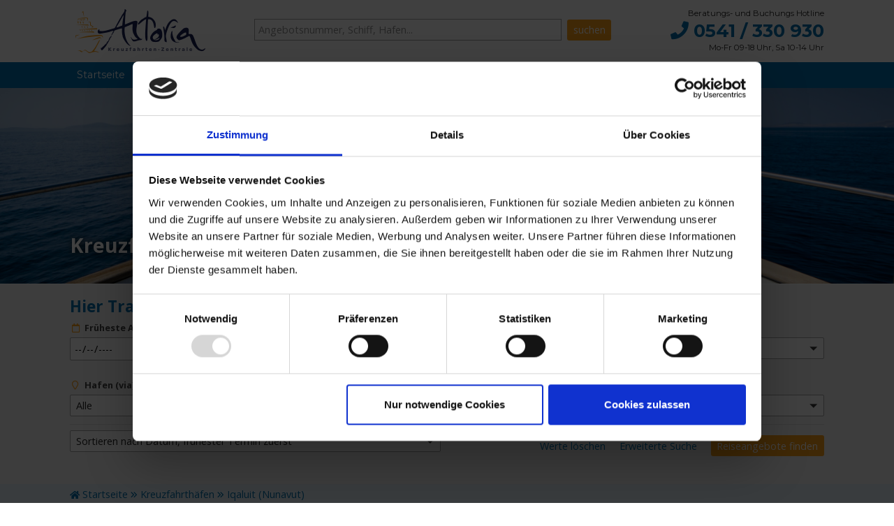

--- FILE ---
content_type: text/html; charset=UTF-8
request_url: https://www.kreuzfahrten-zentrale.de/hafen/iqaluit-nunavut-kanada/
body_size: 57765
content:
<!DOCTYPE html>
<html lang="de">
<head>  <meta charset="utf-8"/>

<!-- Consent Mode v2 -->
<script data-cookieconsent="ignore">
window.dataLayer = window.dataLayer || [];
function gtag() {
dataLayer.push(arguments);
}
gtag("consent", "default", {
ad_personalization: "denied",
ad_storage: "denied",
ad_user_data: "denied",
analytics_storage: "denied",
functionality_storage: "denied",
personalization_storage: "denied",
security_storage: "granted",
wait_for_update: 500,
});
gtag("set", "ads_data_redaction", true);
</script>


<script id="Cookiebot" src="https://consent.cookiebot.eu/uc.js" data-cbid="bcbb55bf-b447-4d03-b5a5-1a1f7058d892" data-blockingmode="auto" type="text/javascript"></script>


<!-- Google Tag Manager -->
<script data-cookieconsent = "ignore"> ( function (w,d,s,l,i){w[l]=w[l]||[];w[l].push({ 'gtm.start' :
new Date ().getTime(),event: 'gtm.js' }); var f=d.getElementsByTagName(s)[ 0 ],
j=d.createElement(s),dl=l!= 'dataLayer' ? '&l=' +l: '' ;j.async= true ;j.src=
'https://www.googletagmanager.com/gtm.js?id=' +i+dl;f.parentNode.insertBefore(j,f);
})(window,document, 'script' , 'dataLayer' , 'GTM-KGJ5M3' ); </script>
<!-- End Google Tag Manager -->




<!-- placeholder for Ryte Bot logs-->

<script type="application/ld+json">
{
    "@context": "http://schema.org",
    "@type": "Organization",
    "url": "https://www.kreuzfahrten-zentrale.de/",
    "logo": "https://www.kreuzfahrten-zentrale.de/images/logo-kreuzfahrtenzentrale.png",
    "sameAs": [ "https://de-de.facebook.com/kreuzfahrtzentrale/", "https://twitter.com/KreuzfahrtZeit" ],
    "contactPoint": [{ "@type": "ContactPoint", "telephone": "+49-541-330930", "contactType": "customer service" }] }
</script>

<script>
function msoPhoneTrigger() {
dataLayer.push({
'event': 'phoneNumber',
'category': 'click'
});
}

function msoSelectRequestTrigger() {
dataLayer.push({
'event': 'selectAnfrage',
'category': 'click'
});
}

function msoSelectBookingTrigger() {
dataLayer.push({
'event': 'selectBuchung',
'category': 'click'
});
}

function msoPriceBookingTrigger() {
dataLayer.push({
'event': 'selectBuchungPreisteil',
'category': 'click'
});
}
</script>


  <meta name="viewport" content="width=device-width, initial-scale=1.0">
  <meta name="robots" content="index, follow" /> 
  <title>Kreuzfahrt nach Iqaluit (Nunavut) 2025/2026 | Jetzt günstig buchen!</title>
  <meta name="description" content="Iqaluit (Nunavut) / Kanada 2025 / 2026 &#10026; Erleben Sie eine unvergessliche Kreuzfahrt nach Iqaluit (Nunavut) &#10084; Kompetente Beratung ✔ &#9654; Jetzt günstig buchen!" />   <meta name="keywords" content="Iqaluit (Nunavut), Kanada" /> 
      
  <meta property="og:title" content="Kreuzfahrt nach Iqaluit (Nunavut) 2025/2026 | Jetzt günstig buchen!" />   <meta property="og:description" content="Iqaluit (Nunavut) / Kanada 2025 / 2026 &#10026; Erleben Sie eine unvergessliche Kreuzfahrt nach Iqaluit (Nunavut) &#10084; Kompetente Beratung ✔ &#9654; Jetzt günstig buchen!" />   <meta property="og:type" content="website" />   <meta property="og:url" content="https://www.kreuzfahrten-zentrale.de/hafen/iqaluit-nunavut-kanada/" />   <meta property="og:image" content="https://www.kreuzfahrten-zentrale.de/images/logo-kreuzfahrtenzentrale.png" />   <meta property="og:image" content="https://www.kreuzfahrten-zentrale.de/images/logo-kreuzfahrtenzentrale.png" /> 
  <link rel="shortcut icon" type="image/png" href="/favicon.png?v=1" />

  <link href="/style.css?v=251205" rel="preload" as="style" type="text/css" as="style" onload="this.onload=null;this.rel='stylesheet'" media="screen">
  <link href="/css/print.css?v=231115" rel="stylesheet" as="style" type="text/css" media="print">
  <script src="/js/jquery-2.2.3.min.js"></script>
  <link rel="stylesheet" href="https://pro.fontawesome.com/releases/v5.7.0/css/all.css" integrity="sha384-6jHF7Z3XI3fF4XZixAuSu0gGKrXwoX/w3uFPxC56OtjChio7wtTGJWRW53Nhx6Ev" crossorigin="anonymous">
<script src="https://loader.wawsome.com" data-api-key="wgt_ac2b8229eddb0653b0e423f44e9ea5cc" defer></script>
<link rel="preconnect" href="https://fonts.googleapis.com">
<link rel="preconnect" href="https://fonts.gstatic.com" crossorigin>
<link href="https://fonts.googleapis.com/css2?family=Open+Sans:ital,wght@0,300..800;1,300..800&display=swap" rel="stylesheet">
<link href="https://fonts.googleapis.com/css2?family=Montserrat:ital,wght@0,100..900;1,100..900&display=swap" rel="stylesheet">

<link href="https://cdn.jsdelivr.net/npm/select2@4.1.0-rc.0/dist/css/select2.min.css" rel="stylesheet" />
<script src="https://cdn.jsdelivr.net/npm/select2@4.1.0-rc.0/dist/js/select2.min.js"></script>
</head>
<body>

	<!-- Google Tag Manager (noscript) -->
	<noscript><iframe src = "https://www.googletagmanager.com/ns.html?id=GTM-KGJ5M3"
	height = "0" width = "0" style = " display :none; visibility :hidden " ></iframe></noscript>
	<!-- End Google Tag Manager (noscript) -->

<header id="site-header">

<div class="header-row row" id="site-corporate">
	<div class="wrap group">
		<div id="logo"><a href="/" title="Home"><img src="/images/logo-kreuzfahrtenzentrale.png" alt="Kreuzfahrten-Zentrale"/></a></div>

    <ul id="mobile-nav">
      <li><a href="tel:+49541330930" onclick="msoPhoneTrigger()"><i class="fa fa-fw fa-phone"></i></a></li>
      <li><a id="show-search-header"  class="smoothscroll"  href="#suche"><i class="fa fa-fw fa-search"></i></a></li>
      <li><a href="#nav-primary" id="hamburger-icon"><i id="menu-icon" class="fa fa-fw fa-bars"></i></a></li>
    </ul>

    <div id="fulltextsearch">
      <form id="#freetextsearchform" action="/angebote/" method="post">
        <input type="text" name="search" placeholder="Angebotsnummer, Schiff, Hafen..." required pattern="[a-zA-Z0-9 ]{3,20}" /><input type="submit" value="suchen" />
      </form>
    </div>

    <div id="hotline">
			<p>Beratungs- und Buchungs Hotline</p>
			<p class="head-tel"><a title="Kreuzfahrten Zentrale Hotline anrufen" href="tel:+49541330930"><i class="fa fa-phone"></i> 0541 / 330 930</a></p>
			<p>Mo-Fr 09-18 Uhr, Sa 10-14 Uhr</p>
		</div>

	</div>
</div>

<div class="header-row row" id="site-nav">
	<div class="wrap group">
		<nav id="nav-primary">
      <ul id="menu-nav-primary" class="sm sm-clean">

        <li><a href="/">Startseite</a></li>

       <li><a href="/topangebote/">Top-Angebote</a>
         <ul class="sub-menu">
                <li><a href="/topangebote/aida-last-minute/">AIDA Last Minute</a></li><li><a href="/topangebote/hurtigruten-norwegen-postschiffroute-finnmarken/">Hurtigruten ab Hamburg</a></li><li><a href="/topangebote/meinschiff-sommerreisen-2026/">Mein Schiff - Sommer 2026</a></li><li><a href="/topangebote/meinschiff-winterreisen-2026-2027/">Mein Schiff - Winter 2026/2027</a></li><li><a href="/topangebote/tui-pur-tarif/">Mein Schiff PUR-Tarif</a></li><li><a href="/topangebote/phoenixreisen-hochzeits-und-geburtstagsbonus/">Phoenix Geburtstagsbonus</a></li><li><a href="/topangebote/angebote-prisma-fernsehzeitung/">Prisma Angebot</a></li>              <li><a href="/topangebote/"><b>Alle Topangebote</b></a></li>
            </ul>
        </li>

        <li><a href="/kreuzfahrt-reiseziele/">Reiseziele</a>
            <ul class="sub-menu">
                <li><a href="/kreuzfahrten/asien/">Asien</a></li><li><a href="/kreuzfahrten/kanaren/">Kanarische Inseln</a></li><li><a href="/kreuzfahrten/karibik/">Karibik</a></li><li><a href="/kreuzfahrten/mittelmeer/">Mittelmeer</a></li><li><a href="/kreuzfahrten/oestliches-mittelmeer/">Mittelmeer (Ost)</a></li><li><a href="/kreuzfahrten/westliches-mittelmeer/">Mittelmeer (West)</a></li><li><a href="/kreuzfahrten/nordkap/">Nordkap</a></li><li><a href="/kreuzfahrten/ostsee/">Ostsee</a></li><li><a href="/kreuzfahrten/weltreisen/">Weltreisen</a></li>        <li><a href="https://flussreisen.de">Flussreisen</a></li>
        <li><a href="/kreuzfahrt-reiseziele/"><b>Alle Reiseziele</b></a></li>
            </ul>
        </li>

        <li><a href="/themenkreuzfahrten/">Themen</a>
          <ul class="sub-menu">
                <li><a href="/all-inclusive-kreuzfahrten/">All-Inclusive</a></li><li><a href="/expeditionskreuzfahrten/">Expeditionskreuzfahrten</a></li><li><a href="/kreuzfahrten-mit-flug/">Kreuzfahrten mit Flug</a></li><li><a href="/last-minute-kreuzfahrten/">Lastminute</a></li><li><a href="/luxuskreuzfahrten/">Luxuskreuzfahrten</a></li><li><a href="/minikreuzfahrten/">Minikreuzfahrten</a></li><li><a href="/singlereisen/">Singlereisen</a></li>        <li><a href="https://flussreisen.de">Flussreisen</a></li>
        <li><a href="/themenkreuzfahrten/"><b>Alle Themen</b></a></li>
         </ul>
         </li>

         <li><a href="/kreuzfahrt-reedereien/">Reedereien</a>
          <ul class="sub-menu">
                <li><a href="/reederei/mein-schiff/"><em>Mein Schiff</em> (TUI Cruises) </a></li><li><a href="/reederei/aida-cruises/">AIDA Cruises</a></li><li><a href="/reederei/costa-kreuzfahrten/">Costa Kreuzfahrten</a></li><li><a href="/reederei/cunard/">Cunard</a></li><li><a href="/reederei/hurtigruten/">Hurtigruten</a></li><li><a href="/reederei/hx-expeditions/">HX Expeditions</a></li><li><a href="/reederei/msc-kreuzfahrten/">MSC Cruises</a></li><li><a href="/reederei/phoenixreisen/">Phoenix Reisen</a></li><li><a href="/reederei/sea-cloud/">Sea Cloud Cruises</a></li>            <li><a href="/kreuzfahrt-reedereien/"><b>Alle Reedereien</b></a></li>
          </ul>
        </li>

        <li><a href="/kreuzfahrtschiffe/">Schiffe</a>
          <ul class="sub-menu">
			 <li><a href="/schiff/aidanova/">AIDAnova</a></li>
       <li><a href="/schiff/aidaperla/">AIDAperla</a></li>
       <li><a href="/schiff/aidaprima/">AIDAprima</a></li>
       <li><a href="/schiff/mein-schiff-6/">Mein Schiff 6</a></li>
       <!-- <li><a href="/schiff/costa-favolosa/">Costa Favolosa</a></li> -->
       <li><a href="/schiff/ms-artania/">MS Artania</a></li>
       <li><a href="/schiff/ms-amadea/">MS Amadea</a></li>
       <li><a href="/schiff/queen-mary-2/">Queen Mary II</a></li>
       <li><a href="/schiff/msc-fantasia/">MSC Fantasia</a></li>
       <li><a href="/kreuzfahrtschiffe/"><b>Alle Schiffe</b></a></li>
          </ul>
        </li>

        <li><a href="/astoria-reisebuero/">Über uns</a>
            <ul class="sub-menu">
              <li><a href="/team/">Unser Team</a></li>
							<li><a href="https://www.astoria.reisen/auszeichnungen/" target="_blank">Unsere Auszeichnungen</a></li>
              <li><a href="/jobs/">Jobs</a></li>
              <li><a href="/kontakt/">Kontakt</a></li>
              <li><a href="/newsletter/">Newsletter</a></li>
              <li><a href="/bildnachweis/">Bildnachweise</a></li>
              <li><a href="/agb/">AGB</a></li>
              <li><a href="/impressum/">Impressum</a></li>
            </ul>
        </li>

        <li id="menu-search-icon"><a  class="smoothscroll"  href="#suche"><i class="fa fa-search"></i> Suche</a></li>

      </ul> <!-- end menu-nav-primary -->
    </nav>
  </div>
</div>

<div id="mobile-subheader">
  <a title="Kreuzfahrten Zentrale Hotline anrufen" href="tel:+49541330930">Kreuzfahrten-Zentrale Hotline <i class="fa fa-phone"></i> 0541 / 330 930</a>
</div>

</header>

<script>
dataLayer.push({
'core_pagetype' : 'searchresults'
});
</script>
<!-- Visual -->
<section class="subheader-row row" style="background-image: url(/images/header/reeder.jpg)">
  <div class="wrap group">
    <div class="visual-infos">
      <h1 class="visual-title">Kreuzfahrten nach Iqaluit (Nunavut)</h1>
    </div>
  </div>
</section>
<div id="suche"></div> <!-- nur für Sprungmarke -->
<script>
    jQuery(document).ready(function($) {
      $("#hide-search").click(function(){
          $("#search-row").hide();
      });
      $("#show-search").click(function(){
          $("#search-row").show();
      });
      $("#show-search-header").click(function(){
          $("#search-row").show();
      });
    });
</script>

 <section id="switch-search-row" class="row"  style="background-color: #E5F0F7; padding-top:15px;">
  <div class="wrap group">
      <p><i class="far fa-fw fa-filter"></i><strong> Filter </strong>
      <a id="show-search" href="javascript:;">einblenden</a> |  <a id="hide-search" href="javascript:;">ausblenden</a>
      </p>
  </div>
</section>
 
<section id="search-row" class="search-row row" >
    
  <form id="#globalsearchform" action="/angebote/" method="post">

  <div class="wrap group">
   
    <div class="search-heading">Hier Traumkreuzfahrt finden:</div>
     </div>

  <div class="wrap group" id="globalsearchform">

        



    <div class="col slot-25">
      <div class="input-wrapper">
        <label for="sd"><i class="far fa-fw fa-calendar"></i>Früheste Anreise</label>
        <input type="date" onfocus="this.showPicker()" name="sd_submit" id="sdx" min="2026-01-22" onchange="updateMinEndDate()"  required/>
      </div>
    </div>

    <div class="col slot-25">
      <div class="input-wrapper">
        <label for="ed"><i class="far fa-fw fa-calendar"></i>Späteste Rückkehr</label>
        <input type="date" onfocus="this.showPicker()" name="ed_submit" id="edx" min="2026-01-22" value="2026-04-22" required/>
      </div>
    </div>


    <script>
function updateMinEndDate() {    
    var startDateValue = document.getElementById('sdx').value;
    var endDateInput = document.getElementById('edx');
    endDateInput.min = startDateValue;    
    // If the current end date is earlier than the new minimum date, clear it
    if (endDateInput.value && endDateInput.value < startDateValue) {
        endDateInput.value = startDateValue; // Optionally reset it to the new min date
    }
}
</script>


    <div class="col slot-25">
     <div class="input-wrapper">
       <label for="ds"><i class="far fa-fw fa-globe-americas"></i>Zielgebiete</label>
       <select name="ds" id="ds" multiple="multiple" class="sumo-select-multi">
        <option value="adria" >Adria</option>
        <option value="afrika" >Afrika</option>
        <option value="alaska" >Alaska</option>
        <option value="amerika" >Amerika</option>
        <option value="antarktis" >Antarktis</option>
        <option value="asien" >Asien</option>
        <option value="australien-suedsee" >Australien &amp; Südsee</option>
        <option value="britische-inseln" >Britische Inseln</option>
        <option value="europa" >Europa</option>
        <option value="groenland" >Grönland</option>
        <option value="indischer-ozean" >Indischer Ozean</option>
        <option value="island" >Island</option>
        <option value="kanaren" >Kanaren</option>
        <option value="karibik" >Karibik</option>
        <option value="mittelamerika" >Mittelamerika</option>
        <option value="oestliches-mittelmeer" >Mittelmeer Ost</option>
        <option value="westliches-mittelmeer" >Mittelmeer West</option>
        <option value="usa-ostkueste" >Nordamerika Ostküste</option>
        <option value="usa-westkueste" >Nordamerika Westküste</option>
        <option value="nordkap" >Nordkap</option>
        <option value="nordsee" >Nordsee</option>
        <option value="orient" >Orient</option>
        <option value="ostsee" >Ostsee</option>
        <option value="spitzbergen" >Spitzbergen</option>
        <option value="suedamerika" >Südamerika</option>
        <option value="suedostasien" >Südostasien</option>
        <option value="australien-suedsee" >Südsee &amp; Australien</option>
        <option value="transatlantik" >Transatlantik</option>
        <option value="weltreisen" >Weltreisen</option>
        <option value="westeuropa" >Westeuropa</option></select>
      </div>
    </div>

    <div class="col slot-25">
      <div class="input-wrapper">
                  <label for="ov"><i class="far fa-fw fa-ship"></i>Reedereien &amp; Schiffe</label>
          <select name="ov" id="ov" multiple="multiple" class="sumo-select-multi">
            <optgroup label='AIDA Cruises'><option value='O1y' >Alle AIDA Cruises Schiffe</option>
<option value='V8y' >AIDAbella</option>
<option value='V9y' >AIDAblu</option>
<option value='V671y' >AIDAcosma</option>
<option value='V11y' >AIDAdiva</option>
<option value='V12y' >AIDAluna</option>
<option value='V13y' >AIDAmar</option>
<option value='V595y' >AIDAnova</option>
<option value='V586y' >AIDAperla</option>
<option value='V459y' >AIDAprima</option>
<option value='V14y' >AIDAsol</option>
<option value='V436y' >AIDAstella</option>
</optgroup>
<optgroup label='Celebrity Cruises'><option value='O30y' >Alle Celebrity Cruises Schiffe</option>
<option value='V44y' >Celebrity Constellation</option>
<option value='V45y' >Celebrity Eclipse</option>
<option value='V857y' >Celebrity Edge</option>
<option value='V46y' >Celebrity Equinox</option>
<option value='V47y' >Celebrity Infinity</option>
<option value='V48y' >Celebrity Millennium</option>
<option value='V49y' >Celebrity Reflection</option>
<option value='V50y' >Celebrity Silhouette</option>
<option value='V51y' >Celebrity Solstice</option>
<option value='V52y' >Celebrity Summit</option>
<option value='V53y' >Celebrity Xpedition</option>
</optgroup>
<optgroup label='Costa Kreuzfahrten'><option value='O6y' >Alle Costa Kreuzfahrten Schiffe</option>
<option value='V58y' >Costa Deliziosa</option>
<option value='V466y' >Costa Diadema</option>
<option value='V59y' >Costa Fascinosa</option>
<option value='V60y' >Costa Favolosa</option>
<option value='V637y' >Costa Fortuna</option>
<option value='V67y' >Costa Pacifica</option>
<option value='V69y' >Costa Serena</option>
<option value='V638y' >Costa Smeralda</option>
<option value='V680y' >Costa Toscana</option>
</optgroup>
<optgroup label='Cunard'><option value='O20y' >Alle Cunard Schiffe</option>
<option value='V755y' >Queen Anne</option>
<option value='V73y' >Queen Elizabeth</option>
<option value='V74y' >Queen Mary 2</option>
<option value='V75y' >Queen Victoria</option>
</optgroup>
<optgroup label='Explora Journeys'><option value='O309y' >Alle Explora Journeys Schiffe</option>
<option value='V756y' >EXPLORA I</option>
<option value='V780y' >EXPLORA II</option>
<option value='V847y' >EXPLORA III</option>
<option value='V865y' >EXPLORA IV</option>
</optgroup>
<optgroup label='Hapag-Lloyd Cruises'><option value='O18y' >Alle Hapag-Lloyd Cruises Schiffe</option>
<option value='V607y' >HANSEATIC inspiration</option>
<option value='V606y' >HANSEATIC nature</option>
<option value='V675y' >HANSEATIC spirit</option>
<option value='V106y' >MS Europa</option>
<option value='V444y' >MS Europa 2</option>
</optgroup>
<optgroup label='Holland America Line'><option value='O22y' >Alle Holland America Line Schiffe</option>
<option value='V109y' >MS Eurodam</option>
<option value='V495y' >MS Koningsdam</option>
<option value='V406y' >MS Nieuw Amsterdam</option>
<option value='V636y' >MS Nieuw Statendam</option>
<option value='V112y' >MS Noordam</option>
<option value='V113y' >MS Oosterdam</option>
<option value='V684y' >MS Rotterdam</option>
<option value='V119y' >MS Volendam</option>
<option value='V120y' >MS Westerdam</option>
<option value='V121y' >MS Zaandam</option>
<option value='V122y' >MS Zuiderdam</option>
</optgroup>
<optgroup label='Hurtigruten'><option value='O8y' >Alle Hurtigruten Schiffe</option>
<option value='V679y' >MS Finnmarken</option>
<option value='V124y' >MS Kong Harald</option>
<option value='V126y' >MS Midnatsol</option>
<option value='V127y' >MS Nordkapp</option>
<option value='V128y' >MS Nordlys</option>
<option value='V129y' >MS Nordnorge</option>
<option value='V132y' >MS Polarlys</option>
<option value='V133y' >MS Richard With</option>
<option value='V134y' >MS Trollfjord</option>
<option value='V135y' >MS Vesteralen</option>
</optgroup>
<optgroup label='HX Expeditions'><option value='O80y' >Alle HX Expeditions Schiffe</option>
<option value='V123y' >MS Fram</option>
<option value='V665y' >MS Fridtjof Nansen</option>
<option value='V591y' >MS Roald Amundsen</option>
<option value='V538y' >MS Spitsbergen</option>
</optgroup>
<optgroup label='Mein Schiff'><option value='O133y' >Alle Mein Schiff Schiffe</option>
<option value='V587y' >Mein Schiff 1</option>
<option value='V602y' >Mein Schiff 2 </option>
<option value='V451y' >Mein Schiff 3</option>
<option value='V463y' >Mein Schiff 4</option>
<option value='V492y' >Mein Schiff 5</option>
<option value='V540y' >Mein Schiff 6</option>
<option value='V770y' >Mein Schiff 7</option>
<option value='V846y' >Mein Schiff Flow</option>
<option value='V813y' >Mein Schiff Relax</option>
</optgroup>
<optgroup label='MSC Cruises'><option value='O16y' >Alle MSC Cruises Schiffe</option>
<option value='V136y' >MSC Armonia</option>
<option value='V600y' >MSC Bellissima</option>
<option value='V137y' >MSC Divina</option>
<option value='V747y' >MSC Euribia</option>
<option value='V138y' >MSC Fantasia</option>
<option value='V642y' >MSC Grandiosa</option>
<option value='V139y' >MSC Lirica</option>
<option value='V140y' >MSC Magnifica</option>
<option value='V541y' >MSC Meraviglia</option>
<option value='V142y' >MSC Musica</option>
<option value='V143y' >MSC Opera</option>
<option value='V144y' >MSC Orchestra</option>
<option value='V145y' >MSC Poesia</option>
<option value='V440y' >MSC Preziosa</option>
<option value='V742y' >MSC Seascape</option>
<option value='V712y' >MSC Seashore</option>
<option value='V588y' >MSC Seaside</option>
<option value='V594y' >MSC Seaview</option>
<option value='V146y' >MSC Sinfonia</option>
<option value='V147y' >MSC Splendida</option>
<option value='V648y' >MSC Virtuosa</option>
<option value='V790y' >MSC World America</option>
<option value='V848y' >MSC World Asia</option>
<option value='V744y' >MSC World Europa</option>
</optgroup>
<optgroup label='NCL Norwegian Cruise Line'><option value='O11y' >Alle NCL Norwegian Cruise Line Schiffe</option>
<option value='V841y' >Norwegian Aqua</option>
<option value='V598y' >Norwegian Bliss</option>
<option value='V465y' >Norwegian Breakaway</option>
<option value='V148y' >Norwegian Dawn</option>
<option value='V735y' >Norwegian Encore</option>
<option value='V149y' >Norwegian Epic</option>
<option value='V497y' >Norwegian Escape</option>
<option value='V150y' >Norwegian Gem</option>
<option value='V464y' >Norwegian Getaway</option>
<option value='V151y' >Norwegian Jade</option>
<option value='V152y' >Norwegian Jewel</option>
<option value='V736y' >Norwegian Joy</option>
<option value='V842y' >Norwegian Luna</option>
<option value='V153y' >Norwegian Pearl</option>
<option value='V737y' >Norwegian Prima</option>
<option value='V155y' >Norwegian Sky</option>
<option value='V156y' >Norwegian Spirit</option>
<option value='V157y' >Norwegian Star</option>
<option value='V158y' >Norwegian Sun</option>
<option value='V743y' >Norwegian Viva</option>
<option value='V154y' >Pride of America</option>
</optgroup>
<optgroup label='Nicko Cruises Schiffreisen GmbH '><option value='O100040y' >Alle Nicko Cruises Schiffreisen GmbH  Schiffe</option>
<option value='V696y' >Vasco da Gama</option>
</optgroup>
<optgroup label='Oceania Cruises'><option value='O69y' >Alle Oceania Cruises Schiffe</option>
<option value='V792y' >Allura</option>
<option value='V159y' >Insignia</option>
<option value='V160y' >Marina</option>
<option value='V161y' >Nautica</option>
<option value='V162y' >Regatta</option>
<option value='V443y' >Riviera</option>
<option value='V498y' >Sirena</option>
<option value='V793y' >Vista</option>
</optgroup>
<optgroup label='Phoenix Reisen'><option value='O10y' >Alle Phoenix Reisen Schiffe</option>
<option value='V165y' >MS Amadea</option>
<option value='V635y' >MS Amera</option>
<option value='V167y' >MS Artania</option>
<option value='V539y' >MS Deutschland</option>
</optgroup>
<optgroup label='Plantours Kreuzfahrten'><option value='O41y' >Alle Plantours Kreuzfahrten Schiffe</option>
<option value='V427y' >MS Hamburg</option>
</optgroup>
<optgroup label='Royal Caribbean International'><option value='O23y' >Alle Royal Caribbean International Schiffe</option>
<option value='V214y' >Adventure Of The Seas</option>
<option value='V215y' >Allure of the Seas</option>
<option value='V501y' >Anthem of the Seas</option>
<option value='V216y' >Brilliance Of The Seas</option>
<option value='V217y' >Enchantment Of The Seas</option>
<option value='V218y' >Explorer Of The Seas</option>
<option value='V219y' >Freedom Of The Seas</option>
<option value='V220y' >Grandeur Of The Seas</option>
<option value='V504y' >Harmony of the Seas</option>
<option value='V784y' >Icon of the Seas</option>
<option value='V221y' >Independence Of The Seas</option>
<option value='V222y' >Jewel Of The Seas</option>
<option value='V223y' >Legend Of The Seas</option>
<option value='V224y' >Liberty Of The Seas</option>
<option value='V226y' >Mariner Of The Seas</option>
<option value='V228y' >Navigator Of The Seas</option>
<option value='V229y' >Oasis of the Seas</option>
<option value='V664y' >Odyssey of the Seas</option>
<option value='V503y' >Ovation of the Seas</option>
<option value='V502y' >Quantum of the Seas</option>
<option value='V230y' >Radiance Of The Seas</option>
<option value='V231y' >Rhapsody Of The Seas</option>
<option value='V232y' >Serenade Of The Seas</option>
<option value='V663y' >Spectrum of the Seas</option>
<option value='V658y' >Symphony of the Seas</option>
<option value='V785y' >Utopia of the Seas</option>
<option value='V234y' >Vision Of The Seas</option>
<option value='V413y' >Voyager Of The Seas</option>
<option value='V786y' >Wonder of the Seas</option>
</optgroup>
<optgroup label='Sea Cloud Cruises'><option value='O34y' >Alle Sea Cloud Cruises Schiffe</option>
<option value='V235y' >Sea Cloud</option>
<option value='V236y' >Sea Cloud II</option>
<option value='V661y' >Sea Cloud Spirit</option>
</optgroup>
<optgroup label='Seabourn'><option value='O29y' >Alle Seabourn Schiffe</option>
<option value='V589y' >Seabourn Encore</option>
<option value='V238y' >Seabourn Odyssey</option>
<option value='V604y' >Seabourn Ovation</option>
<option value='V240y' >Seabourn Quest</option>
<option value='V241y' >Seabourn Sojourn</option>
<option value='V673y' >Seabourn Venture</option>
</optgroup>
<optgroup label='TIERRAMARE'><option value='O256464y' >Alle TIERRAMARE Schiffe</option>
<option value='V746y' >AIDAcosma + Hotel</option>
<option value='V843y' >AIDAluna + Hotel</option>
<option value='V800y' >AIDAprima + Hotel</option>
<option value='V782y' >AIDAstella + Hotel</option>
<option value='V754y' >Mein Schiff 2 + Hotel</option>
<option value='V768y' >Mein Schiff 4 + Hotel</option>
<option value='V791y' >Mein Schiff 5 + Hotel</option>
<option value='V829y' >Mein Schiff 6 + Hotel</option>
<option value='V834y' >Mein Schiff 7 + Hotel</option>
<option value='V864y' >Mein Schiff Flow + Hotel</option>
<option value='V845y' >Mein Schiff Relax + Hotel</option>
<option value='V859y' >MS Hamburg + Hotel</option>
</optgroup>
          </select>
       </div>
      </div>

      </div>

      <div id="advanced-search-wrapper" >

      <div class="wrap group pt-s">
        <div class="col slot-25">
                     <div class="input-wrapper">
            
            <label for="harbour"><i class="far fa-fw fa-map-marker"></i>Hafen (via)</label>
            <select name="harbour" id="harbour" class="sumo-select-multi">
                <option value="" disabled  >Kreuzfahrt via...</option>
                <option value="" >Alle</option>
                <option value='' > /  <!----></option>
<option value='' >'Ionisches Meer 'darkest spot' <!--00- Portcode:S0K ---></option>
<option value='' >22.0 N,17.7 W Atlantic Ocean   <!--00- Portcode:S1M ---></option>
<option value='' >24.5 S , 49.2 E Indian Ocean   <!--00- Portcode:S1L ---></option>
<option value='' >26.4 N,16.6 W Atlantic Ocean   <!--00- Portcode:S1X ---></option>
<option value='' >27.3 S, 42.6 E Indian Ocean    <!--00- Portcode:S1W ---></option>
<option value='aalborg-daenemark' >Aalborg / Dänemark <!--1842--></option>
<option value='aarhus-daenemark' >Aarhus / Dänemark <!--1843--></option>
<option value='aasiaat-groenland' >Aasiaat / Grönland <!--1972-->°</option>
<option value='' >Abaton Island Resort & Spa, Chersonissos / Kreta / Griechenland <!--7347--></option>
<option value='aberdeen-grossbritannien' >Aberdeen / Großbritannien <!--1855--></option>
<option value='aberdeen-aberdeen' >Aberdeen / Vereinigtes Königreich <!--3214--></option>
<option value='abidjan-abidjan' >Abidjan / Elfenbeinküste <!--3215--></option>
<option value='abraao-ilha-grande-brasilien' >Abraao (Ilha Grande) / Brasilien <!--1835--></option>
<option value='abraão-abraão' >Abraão / Brasilien <!--3210--></option>
<option value='abu-dhabi-vereinigte-arabische-emirate' >Abu Dhabi / Vereinigte Arabische Emirate <!--1918--></option>
<option value='acajutla-el-salvador' >Acajutla / El Salvador <!--1847--></option>
<option value='acapulco-mexiko' >Acapulco / Mexiko <!--1871--></option>
<option value='adak-island-adak-island' >Adak Island / USA <!--3227--></option>
<option value='adamstown-pitcairninseln-brit-ueberseegebiet' >Adamstown / Pitcairninseln, Brit. Überseegebiet <!--1389-->°</option>
<option value='adelaide-australien' >Adelaide / Australien <!--1773--></option>
<option value='aeroeskoebing-aeroe-daenemark' >Aerösköbing (Aerö) / Dänemark <!--1844-->°</option>
<option value='agadir-marokko' >Agadir / Marokko <!--1870--></option>
<option value='agios-nikolaos-kreta-griechenland' >Agios Nikolaos (Kreta) / Griechenland <!--1851--></option>
<option value='aialik-gletscher-aialik-gletscher' >Aialik-Gletscher / USA <!--3260--></option>
<option value='ain-suchna-ain-suchna' >Ain Suchna / Ägypten <!--3263--></option>
<option value='airlie-beach-airlie-beach' >Airlie Beach / Australien <!--6972--></option>
<option value='aitutaki-cookinseln-neuseeland' >Aitutaki (Cookinseln) / Neuseeland <!--1873--></option>
<option value='aitutaki-aitutaki' >Aitutaki / Cookinseln <!--3266--></option>
<option value='ajaccio-korsika-ajaccio-korsika' >Ajaccio (Korsika) / Frankreich <!--3268--></option>
<option value='ajaccio-korsika' >Ajaccio / Korsika <!--1866--></option>
<option value='ajacutla-el-salvador' >Ajacutla / El Salvador <!--1848--></option>
<option value='akaroa-neuseeland' >Akaroa / Neuseeland <!--1874--></option>
<option value='akita-japan' >Akita / Japan <!--1862--></option>
<option value='akureyri-island' >Akureyri / Island <!--1858--></option>
<option value='' >Al Messila, a Luxury Collection Resort & Spa / Doha / Katar <!--7317--></option>
<option value='al-wajh-al-wajh' >Al Wajh / Saudi Arabien <!--3195--></option>
<option value='al-chasab-al-chasab' >al-Chasab / Oman <!--4934--></option>
<option value='aland-inseln-finnland' >Aland-Inseln / Finnland <!--2904--></option>
<option value='alanya-tuerkei' >Alanya / Türkei <!--1915--></option>
<option value='alaska-halbinsel-alaska-halbinsel' >Alaska-Halbinsel / USA <!--3191--></option>
<option value='albany-australien' >Albany / Australien <!--1776--></option>
<option value='aldabra-atoll-seychellen' >Aldabra Atoll / Seychellen <!--1909--></option>
<option value='alderney-insel-alderney-insel' >Alderney Insel / Guernsey <!--3283--></option>
<option value='alert-bay-kanada' >Alert Bay / Kanada <!--2626--></option>
<option value='alesund-norwegen' >Alesund / Norwegen <!--1906--></option>
<option value='Ålesund-Ålesund' >Ålesund / Norwegen <!--3293--></option>
<option value='alexandria-aegypten' >Alexandria / Ägypten <!--1771--></option>
<option value='alghero-sardinien-italien' >Alghero (Sardinien) / Italien <!--1859--></option>
<option value='alghero-alghero' >Alghero / Italien <!--3250--></option>
<option value='algier-algerien' >Algier / Algerien <!--1772--></option>
<option value='algiers-algiers' >Algiers / Algerien <!--3288--></option>
<option value='alicante-spanien' >Alicante / Spanien <!--1911--></option>
<option value='aljmas-kroatien' >Aljmaš / Kroatien <!--2299--></option>
<option value='aljmas-aljmas' >Aljmas / Kroatien <!--3290--></option>
<option value='alkefjellet-norwegen' >Alkefjellet (Spitzbergen) / Norwegen <!--2045--></option>
<option value='alkefjellet-alkefjellet' >Alkefjellet / Svalbard und Jan Mayen <!--3159--></option>
<option value='alken-mosel-deutschland' >Alken (Mosel) / Deutschland <!--1845--></option>
<option value='alken-alken' >Alken / Deutschland <!--3278--></option>
<option value='alee-der-gletscher-passage' >Allee-Der-Gletscher-Passage /  <!--7419--></option>
<option value='' >allsun Hotel Esplendido, Maspalomas / Gran Canaria / Spanien <!--7191--></option>
<option value='almeria-spanien' >Almeria / Spanien <!--1912--></option>
<option value='alotau-papua-neuguinea' >Alotau / Papua-Neuguinea <!--1908--></option>
<option value='alpefjord-alpefjord' >Alpefjord / Grönland <!--3299--></option>
<option value='alta-altafjord-norwegen' >Alta (Altafjord) / Norwegen <!--1907--></option>
<option value='alta-alta' >Alta / Norwegen <!--3287--></option>
<option value='alter-do-chao-brasilien' >Alter do Chao / Brasilien <!--1837--></option>
<option value='' >Am dunkelsten Punkt der Straße von Sizilien  <!--00- Portcode:S1V ---></option>
<option value='amalfi-italien' >Amalfi / Italien <!--1860--></option>
<option value='amalia-glacier-amalia-glacier' >Amalia Glacier / Chile <!--3240--></option>
<option value='amalia-glacier-amalia-glacier' >Amalia Glacier / Chile <!--3240-->°</option>
<option value='amami-oshima-amami-oshima' >Amami-Oshima / Japan <!--3369--></option>
<option value='amazonas-passage-brasilien' >Amazonas-Passage / Brasilien <!--7357--></option>
<option value='amber-cove-dominikanische-republik' >Amber Cove / Dominikanische Republik <!--1846--></option>
<option value='ambon-molukken-indonesien' >Ambon (Molukken) / Indonesien <!--1857--></option>
<option value='ambrym-vanuatu' >Ambrym / Vanuatu <!--2132--></option>
<option value='ammassalik-groenland' >Ammassalik / Grönland <!--1854-->°</option>
<option value='amsterdam-niederlande' >Amsterdam / Niederlande <!--1904--></option>
<option value='amsterdam-niederlande' >Amsterdam / Niederlande <!--1904-->°</option>
<option value='anavilhanas-archipel-brasilien' >Anavilhanas Archipel / Brasilien <!--96--></option>
<option value='anchorage-anchorage' >Anchorage / USA <!--3323--></option>
<option value='ancona-italien' >Ancona / Italien <!--845--></option>
<option value='ancud-chile' >Ancud / Chile <!--167--></option>
<option value='andalsnes-norwegen' >Andalsnes / Norwegen <!--1247--></option>
<option value='Åndalsnes-Åndalsnes' >Åndalsnes / Norwegen <!--3324--></option>
<option value='andernach-deutschland' >Andernach / Deutschland <!--2165--></option>
<option value='angkor-ban-kambodscha' >Angkor Ban / Kambodscha <!--2944--></option>
<option value='angra-dos-reis-brasilien' >Angra Dos Reis / Brasilien <!--97--></option>
<option value='anguilla-anguilla' >Anguilla / Anguilla <!--3316--></option>
<option value='anklam-anklam' >Anklam / Deutschland <!--3327--></option>
<option value='' >Ankunft am Zielflughafen <!--2--></option>
<option value='antalya-tuerkei' >Antalya / Türkei <!--1658--></option>
<option value='antarktika-antarktika' >Antarktika / Antarktis <!--3170--></option>
<option value='' >Antarktische Halbinsel <!--4054--></option>
<option value='antarktische-halbinsel-antarktis' >Antarktische Halbinsel / Antarktis <!--1920--></option>
<option value='antarktische-halbinsel-antarktis' >Antarktische Halbinsel / Antarktis <!--1920-->°</option>
<option value='antigua-antigua-und-barbuda' >Antigua / Antigua und Barbuda <!--2858--></option>
<option value='' >Antilles Sea Darkest Spot      <!--00- Portcode:D0J ---></option>
<option value='antsiranana-diego-suarez-antsiranana-diego-suarez' >Antsiranana (Diego-Suarez) / Madagaskar <!--3998--></option>
<option value='antwerpen-rhein-belgien' >Antwerpen (Rhein) / Belgien <!--84--></option>
<option value='antwerpen-belgien' >Antwerpen / Belgien <!--80--></option>
<option value='aomori-japan' >Aomori / Japan <!--912--></option>
<option value='apia-samoa' >Apia / Samoa <!--1475--></option>
<option value='apolima-samoa' >Apolima / Samoa <!--7295--></option>
<option value='apra-guam' >Apra / Guam <!--2430--></option>
<option value='aqaba-jordanien' >Aqaba / Jordanien <!--955--></option>
<option value='' >Äquatorüberquerung <!--7356--></option>
<option value='aequator-ueberquerung' >Äquatorüberquerung /  <!--7356--></option>
<option value='' >Arabisches Meer 'darkest spot' <!--00- Portcode:S1U ---></option>
<option value='' >Archipel der Turks- & Caicos-Inseln <!--00- Portcode:S1R ---></option>
<option value='' >Archipel von Santorin <!--00- Portcode:S0M ---></option>
<option value='arendal-norwegen' >Arendal / Norwegen <!--1248--></option>
<option value='argostoli-griechenland' >Argostoli / Griechenland <!--559--></option>
<option value='' >Argostoli / Kefalonia / Griechenland <!--3354--></option>
<option value='arica-chile' >Arica / Chile <!--169--></option>
<option value='arles-frankreich' >Arles / Frankreich <!--455--></option>
<option value='armacao-dos-buzios-brasilien' >Armacao dos Buzios / Brasilien <!--2889--></option>
<option value='armadale--isle-of-skye-armadale--isle-of-skye' >Armadale - Isle of Skye / Vereinigtes Königreich <!--3309--></option>
<option value='arnheim-niederlande' >Arnheim / Niederlande <!--1224--></option>
<option value='' >Arrecife / Lanzarote / Spanien <!--3218--></option>
<option value='arrecife-de-lanzarote-lanzarote-kanarische-inseln-spanien' >Arrecife de Lanzarote (Lanzarote) / Kanarische Inseln, Spanien <!--1521--></option>
<option value='' >Arroyo Barril (Samana)         <!--00- Portcode:EPS ---></option>
<option value='arroyo-barril-domrep' >Arroyo Barril / Dominikanische Republik <!--7416--></option>
<option value='arsuk-norwegen' >Arsuk  / Grönland <!--2044--></option>
<option value='arutanga-arutanga' >Arutanga / Cookinseln <!--3357--></option>
<option value='aschach-an-der-donau-oesterreich' >Aschach an der Donau / Österreich <!--2365--></option>
<option value='aschaffenburg-bayern-deutschland' >Aschaffenburg (Bayern) / Deutschland <!--2180--></option>
<option value='aschaffenburg-aschaffenburg' >Aschaffenburg / Deutschland <!--3365--></option>
<option value='ashdod--jerusalem-ashdod--jerusalem' >Ashdod - Jerusalem / Israel <!--3367--></option>
<option value='astoria-oregon-usa' >Astoria / Oregon, USA <!--1320--></option>
<option value='astoria-astoria' >Astoria / USA <!--3373--></option>
<option value='astove-insel-astove-insel' >Astove Insel / Seychellen <!--3359--></option>
<option value='athen-piräus-athen-piräus' >Athen (Piräus) / Griechenland <!--5924--></option>
<option value='' >Atlantis Crest West <!--00- Portcode:D0B ---></option>
<option value='atoll-rangiroa-atoll-rangiroa' >Atoll Rangiroa / Französisch-Polynesien <!--6131--></option>
<option value='atuona-atuona' >Atuona / Französisch-Polynesien <!--3382-->°</option>
<option value='atuwayan-beach-coron-island-philippinen' >Atuwayan Beach (Coron Island) / Philippinen <!--1379--></option>
<option value='auckland-neuseeland' >Auckland / Neuseeland <!--1876--></option>
<option value='avalon-avalon' >Avalon / USA <!--3394--></option>
<option value='avignon-frankreich' >Avignon / Frankreich <!--456--></option>
<option value='axel-heiberg-island-kanada' >Axel Heiberg Island / Kanada <!--7309--></option>
<option value='Ærø-Ærø' >Ærø / Dänemark <!--4715-->°</option>
<option value='bad-bevensen-deutschland' >Bad Bevensen / Deutschland <!--2652--></option>
<option value='bad-bodenteich-bad-bodenteich' >Bad Bodenteich / Deutschland <!--3421--></option>
<option value='bad-canstatt-bad-canstatt' >Bad Canstatt / Deutschland <!--3406--></option>
<option value='bad-essen-deutschland' >Bad Essen / Deutschland <!--2723--></option>
<option value='bad-schandau-deutschland' >Bad Schandau / Deutschland <!--246--></option>
<option value='bad-wimpfen-deutschland' >Bad Wimpfen / Deutschland <!--276--></option>
<option value='badajos-badajos' >Badajos / Brasilien <!--3448--></option>
<option value='' >Baffin Bay <!--3414--></option>
<option value='baffin-island-canada' >Baffin Island / Kanada <!--2048--></option>
<option value='bahía-magdalena-bahía-magdalena' >Bahía Magdalena / Mexiko <!--5534--></option>
<option value='bahrain-bahrain' >Bahrain / Bahrain <!--76--></option>
<option value='baia-dos-tigres-baia-dos-tigres' >Baia dos Tigres / Angola <!--6657--></option>
<option value='baie-comeau-baie-comeau' >Baie-Comeau / Kanada <!--3497--></option>
<option value='baie-comeau-quebec-kanada' >Baie-Comeau / Quebec, Kanada <!--1421--></option>
<option value='bakkageroi-island' >Bakkagerði / Island <!--2032--></option>
<option value='balboa-panama' >Balboa / Panama <!--1344--></option>
<option value='' >Balearisches Meer 'darkest spot' <!--00- Portcode:S0G ---></option>
<option value='' >Balearisches Meer <!--00- Portcode:D0H ---></option>
<option value='bali-indonesien' >Bali / Indonesien <!--778--></option>
<option value='balleny-inseln-neuseeland' >Balleny-Inseln / Neuseeland <!--2123--></option>
<option value='balneario-camboriu-brasilien' >Balneário Camboriú / Brasilien <!--2426--></option>
<option value='baltimore-washington-maryland-usa' >Baltimore (Washington) / Maryland, USA <!--1153--></option>
<option value='baltimore-baltimore' >Baltimore / USA <!--3655--></option>
<option value='bamberg-deutschland' >Bamberg / Deutschland <!--311--></option>
<option value='banda-neira-banda-neira' >Banda Neira / Indonesien <!--3590-->°</option>
<option value='bandar-seri-begawan-bandar-seri-begawan' >Bandar Seri Begawan / Brunei Darussalam <!--3656--></option>
<option value='bangkok-laem-chabang-thailand' >Bangkok (Laem Chabang) / Thailand <!--1609--></option>
<option value='' >Bangkok / Laem Chabang / Thailand <!--3570--></option>
<option value='banjul-gambia' >Banjul / Gambia <!--543--></option>
<option value='bantry-irland' >Bantry / Irland <!--811--></option>
<option value='bantry-irland' >Bantry / Irland <!--811-->°</option>
<option value='banyuwangi-java-indonesien' >Banyuwangi (Java) / Indonesien <!--2675--></option>
<option value='bar-montenegro' >Bar / Montenegro <!--1183--></option>
<option value='bar-harbour-maine-usa' >Bar Harbour / Maine, USA <!--1121--></option>
<option value='barca-dalva-portugal' >Barca d'Alva / Portugal <!--1400--></option>
<option value='barca-dalva-portugal' >Barca dAlva / Portugal <!--1400--></option>
<option value='barcelona-spanien' >Barcelona / Spanien <!--1546--></option>
<option value='barentsburg-spitzbergen-norwegen' >Barentsburg (Spitzbergen) / Norwegen <!--2160--></option>
<option value='barentsburg-barentsburg' >Barentsburg / Svalbard und Jan Mayen <!--3483--></option>
<option value='bari-italien' >Bari / Italien <!--846--></option>
<option value='barra-norte-barra-norte' >Barra Norte / Brasilien <!--6113--></option>
<option value='barth-barth' >Barth / Deutschland <!--3410--></option>
<option value='basel-schweiz' >Basel / Schweiz <!--1499--></option>
<option value='basse-terre-basse-terre' >Basse-Terre / Guadeloupe <!--3425--></option>
<option value='basseterre-saint-kitts-kleine-antillen' >Basseterre / Saint Kitts, Kleine Antillen <!--1049--></option>
<option value='basseterre-basseterre' >Basseterre / St. Kitts and Nevis <!--3503--></option>
<option value='bastia-korsika-frankreich' >Bastia (Korsika) / Frankreich <!--500--></option>
<option value='batina-kroatien' >Batina / Kroatien <!--2300--></option>
<option value='batsfjord-norwegen' >Båtsfjord / Norwegen <!--2110--></option>
<option value='battle island, lake superior-kanada' >Battle Island, Lake Superior / Kanada <!--7383--></option>
<option value='bay-of-islands-neuseeland' >Bay of Islands / Neuseeland <!--1877--></option>
<option value='bay-of-islands-neuseeland' >Bay of Islands / Neuseeland <!--1877-->°</option>
<option value='bayfield (wisconsin)-usa' >Bayfield (Wisconsin) / USA <!--7386--></option>
<option value='bazaruto-bazaruto' >Bazaruto / Mosambik <!--3666--></option>
<option value='beagle-kanal-beagle-kanal' >Beagle Kanal / Chile <!--3524--></option>
<option value='' >Beaufortsee <!--6987--></option>
<option value='beechey-island-kanada' >Beechey Island / Kanada <!--977--></option>
<option value='beilngries-deutschland' >Beilngries / Deutschland <!--7403--></option>
<option value='beilstein-rheinland-pfalz-deutschland' >Beilstein (Rheinland-Pfalz) / Deutschland <!--2181--></option>
<option value='beilstein-beilstein' >Beilstein / Deutschland <!--3467--></option>
<option value='bejaia-bejaia' >Bejaia / Algerien <!--3562--></option>
<option value='belém--pará-belém--pará' >Belém - Pará / Brasilien <!--3584--></option>
<option value='belém-brasilien' >Belém / Brasilien <!--98--></option>
<option value='belfast-nordirland-grossbritannien' >Belfast (Nordirland) / Großbritannien <!--645--></option>
<option value='belfast-nordirland-grossbritannien' >Belfast (Nordirland) / Großbritannien <!--645-->°</option>
<option value='belfast-belfast' >Belfast / Vereinigtes Königreich <!--3535--></option>
<option value='belgrad-serbien' >Belgrad / Serbien <!--1501--></option>
<option value='belize-belize' >Belize / Belize <!--3667--></option>
<option value='belize-city-belize' >Belize City / Belize <!--87--></option>
<option value='belize-city-belize' >Belize City / Belize <!--87-->°</option>
<option value='belle-Île-belle-Île' >Belle-Île / Frankreich <!--3518--></option>
<option value='bellotstrasse-kanada' >Bellotstrasse / Kanada <!--2156--></option>
<option value='bellsund-bellsund' >Bellsund / Svalbard und Jan Mayen <!--6520--></option>
<option value='benoa-bali-indonesien' >Benoa (Bali) / Indonesien <!--759--></option>
<option value='beppu-japan' >Beppu / Japan <!--913--></option>
<option value='bequia-insel-bequia-insel' >Bequia Insel / Sankt Vincent und die Grenadinen <!--3529--></option>
<option value='bequia-insel-bequia-insel' >Bequia Insel / Sankt Vincent und die Grenadinen <!--3529-->°</option>
<option value='bergen-norwegen' >Bergen / Norwegen <!--1251--></option>
<option value='' >Beringstraße <!--6990--></option>
<option value='berlevag-norwegen' >Berlevåg / Norwegen <!--2109--></option>
<option value='berlin-berlin' >Berlin / Deutschland <!--3423--></option>
<option value='berlin-spandau-berlin-spandau' >Berlin Spandau / Deutschland <!--3409--></option>
<option value='berlin-tegel-deutschland' >Berlin-Tegel / Deutschland <!--2226--></option>
<option value='bermuda-bermuda' >Bermuda / Bermuda <!--3412--></option>
<option value='bernkastel-kues-deutschland' >Bernkastel-Kues / Deutschland <!--270--></option>
<option value='berwick-upon-tweed-berwick-upon-tweed' >Berwick-upon-Tweed / Großbritannien <!--3037--></option>
<option value='bessaker-norwegen' >Bessaker / Norwegen <!--7397--></option>
<option value='bilbao-spanien' >Bilbao / Spanien <!--1534--></option>
<option value='bimini-bahamas' >Bimini (Bahamas) / Bahamas <!--2091--></option>
<option value='bimini-bimini' >Bimini / Bahamas <!--3556--></option>
<option value='bingen-deutschland' >Bingen / Deutschland <!--312--></option>
<option value='binz-ruegen-deutschland' >Binz (Rügen) / Deutschland <!--293--></option>
<option value='binz-ruegen-deutschland' >Binz (Rügen) / Deutschland <!--293-->°</option>
<option value='bitetos-portugal' >Bitetos / Portugal <!--2528--></option>
<option value='bitung-indonesien' >Bitung / Indonesien <!--783--></option>
<option value='bleckede-bleckede' >Bleckede / Deutschland <!--3573--></option>
<option value='bluff--invercargill-bluff--invercargill' >Bluff - Invercargill / Neuseeland <!--3588--></option>
<option value='boa-vista-kap-verde' >Boa Vista / Kap Verde <!--1030--></option>
<option value='boca-da-valeria-brasilien' >Boca da Valeria / Brasilien <!--99--></option>
<option value='bocas-del-toro-panama' >Bocas del Toro / Panama <!--1333--></option>
<option value='bocas-del-toro-panama' >Bocas del Toro / Panama <!--1333-->°</option>
<option value='bodo-norwegen' >Bodø / Norwegen <!--1252--></option>
<option value='bodrum-tuerkei' >Bodrum / Türkei <!--1660--></option>
<option value='bohol-philipinen' >Bohol / Philippinen <!--2126--></option>
<option value='bol-insel-brac-kroatien' >Bol (Insel Brac) / Kroatien <!--2577--></option>
<option value='bollingerfähr-deutschland' >Bollingerfähr / Deutschland <!--2937--></option>
<option value='bonaire-kleine-antillen' >Bonaire / Kleine Antillen <!--2861--></option>
<option value='bonaire-bonaire' >Bonaire / Niederlande <!--5013--></option>
<option value='bonifacio-korsika-frankreich' >Bonifacio (Korsika) / Frankreich <!--501--></option>
<option value='bonn-deutschland' >Bonn / Deutschland <!--313--></option>
<option value='boppard-deutschland' >Boppard / Deutschland <!--314--></option>
<option value='bora-bora-bora-bora' >Bora-Bora / Französisch-Polynesien <!--3598--></option>
<option value='bora-bora-bora-bora' >Bora-Bora / Französisch-Polynesien <!--3598-->°</option>
<option value='borabora-franzoesisch-polynesien' >BoraBora / Französisch Polynesien <!--521--></option>
<option value='borabora-franzoesisch-polynesien' >BoraBora / Französisch Polynesien <!--521-->°</option>
<option value='boracay-philippinen' >Boracay / Philippinen <!--1381--></option>
<option value='boracay-insel-boracay-insel' >Boracay Insel / Philippinen <!--3622--></option>
<option value='bordeaux-frankreich' >Bordeaux / Frankreich <!--478--></option>
<option value='boretto-italien' >Boretto / Italien <!--7412--></option>
<option value='bornholm-dänemark' >Bornholm / Dänemark <!--2685--></option>
<option value='boston-massachusetts-usa' >Boston / Massachusetts, USA <!--1154--></option>
<option value='boston-boston' >Boston / USA <!--3603--></option>
<option value='bottensee-bottnischer meerbusen' >Bottensee / Bottnischer Meerbusen <!--7391--></option>
<option value='bottenwiek-bottnischer meerbusen' >Bottenwiek / Bottnischer Meerbusen <!--7392--></option>
<option value='bottenwiek-nationalpark-sisäsatama-bottenwiek-nationalpark-sisäsatama' >Bottenwiek-Nationalpark (Sisäsatama) / Finnland <!--2987--></option>
<option value='bottnischer-meerbusen-bottnischer-meerbusen' >Bottnischer Meerbusen / Schweden <!--3604--></option>
<option value='boulogne-sur-mer-frankreich' >Boulogne sur Mer / Frankreich <!--479--></option>
<option value='bounty-bay-bounty-bay' >Bounty Bay / Pitcairninseln <!--3605--></option>
<option value='bozcaada-türkei' >Bozcaada / Türkei <!--2876--></option>
<option value='brac-brac' >Brac / Kroatien <!--3424--></option>
<option value='braila-rumaenien' >Braila / Rumänien <!--1430--></option>
<option value='bramble-haven-papua-neuguinea' >Bramble Haven / Papua-Neuguinea <!--1939--></option>
<option value='brandenburg-brandenburg' >Brandenburg / USA <!--3026--></option>
<option value='brandenburg-an-der-havel-deutschland' >Brandenburg an der Havel / Deutschland <!--259--></option>
<option value='brasilia-brasilien' >Brasilia / Brasilien <!--2589--></option>
<option value='bratislava-slowakei' >Bratislava / Slowakei <!--1517--></option>
<option value='braubach-deutschland' >Braubach / Deutschland <!--315--></option>
<option value='braunschweig-deutschland' >Braunschweig / Deutschland <!--2534--></option>
<option value='brava-kap-verde' >Brava / Kap Verde <!--1031--></option>
<option value='' >Braye / Insel Alderney / Kanalinseln, Großbritannien <!--2505--></option>
<option value='' >Braye / Insel Alderney / Kanalinseln, Großbritannien <!--2505-->°</option>
<option value='breisach-deutschland' >Breisach / Deutschland <!--316--></option>
<option value='breisach-am-rhein-breisach-am-rhein' >Breisach am Rhein / Deutschland <!--3624--></option>
<option value='bremen-bremen' >Bremen / Deutschland <!--3623--></option>
<option value='bremerhaven-deutschland' >Bremerhaven / Deutschland <!--283--></option>
<option value='brest-frankreich' >Brest / Frankreich <!--452--></option>
<option value='breves-breves' >Breves / Brasilien <!--3473--></option>
<option value='bridgetown-bridgetown' >Bridgetown / Barbados <!--3538--></option>
<option value='bridgetown-barbados-kleine-antillen' >Bridgetown / Barbados, Kleine Antillen <!--1046--></option>
<option value='brindisi-italien' >Brindisi / Italien <!--847--></option>
<option value='brisbane-australien' >Brisbane / Australien <!--1779--></option>
<option value='brisbane-queensland-brisbane-queensland' >Brisbane Queensland / Australien <!--3591--></option>
<option value='bristol-england' >Bristol / England <!--402--></option>
<option value='bronnoeysund-norwegen' >Bronnoeysund / Norwegen <!--1253--></option>
<option value='broome-australien' >Broome / Australien <!--1780--></option>
<option value='brønnøysund-brønnøysund' >Brønnøysund / Norwegen <!--3620--></option>
<option value='bruegge-zeebruegge-belgien' >Brügge (Zeebrügge) / Belgien <!--81--></option>
<option value='brügge-belgien' >Brügge / Belgien <!--7332--></option>
<option value='brüggen-glacier-brüggen-glacier' >Brüggen Glacier / Chile <!--5926--></option>
<option value='bruinisse-niederlande' >Bruinisse / Niederlande <!--2177--></option>
<option value='brunsbüttel-brunsbüttel' >Brunsbüttel / Deutschland <!--3614--></option>
<option value='bruessel-belgien' >Brüssel / Belgien <!--82--></option>
<option value='bucas-grande-island-socorro-bucas-grande-island-socorro' >Bucas Grande Island (Socorro) / Philippinen <!--3646--></option>
<option value='' >Bucht des Nationalparks der Calanques <!--00- Portcode:S0A ---></option>
<option value='' >Bucht von Capri <!--00- Portcode:S0C ---></option>
<option value='' >Bucht von Catalina <!--00- Portcode:S1A ---></option>
<option value='' >Bucht von Doha <!--00- Portcode:S1Q ---></option>
<option value='' >Bucht von Guadeloupe <!--00- Portcode:S0Y ---></option>
<option value='' >Bucht von Ibiza <!--00- Portcode:S0H ---></option>
<option value='' >Bucht von Martinique <!--00- Portcode:S1K ---></option>
<option value='' >Bucht von Mykonos <!--00- Portcode:S0J ---></option>
<option value='bucht-von-palma-spanien' >Bucht von Palma / Spanien <!--7426--></option>
<option value='bucht-von-samana-bucht-von-samana' >Bucht von Samana / Dominikanische Republik <!--3647--></option>
<option value='budapest-ungarn' >Budapest / Ungarn <!--1689--></option>
<option value='buenos-aires-argentinien' >Buenos Aires / Argentinien <!--62--></option>
<option value='bukarest-rumaenien' >Bukarest / Rumänien <!--1431--></option>
<option value='burg-bei-magdeburg-burg-bei-magdeburg' >Burg (bei Magdeburg) / Deutschland <!--3640--></option>
<option value='burg-deutschland' >Burg / Deutschland <!--247--></option>
<option value='burnie-tasmanien-australien' >Burnie (Tasmanien) / Australien <!--1782--></option>
<option value='burnie-tasmanien-burnie-tasmanien' >Burnie Tasmanien / Australia <!--3626--></option>
<option value='busan-pusan-suedkorea' >Busan (Pusan) / Südkorea <!--1589--></option>
<option value='busan-busan' >Busan / Südkorea <!--6020--></option>
<option value='busselton-margaret-river-australien' >Busselton (Margaret River) / Australien <!--1783--></option>
<option value='busselton-busselton' >Busselton / Australien <!--3645--></option>
<option value='busselton-busselton' >Busselton / Australien <!--3645-->°</option>
<option value='butaritari-atoll-butaritari-atoll' >Butaritari Atoll / Kiribati <!--3638--></option>
<option value='buzios-brasilien' >Buzios / Brasilien <!--100--></option>
<option value='buzios-brasilien' >Buzios / Brasilien <!--100-->°</option>
<option value='bytom-beuthen-polen' >Bytom (Beuthen) / Polen <!--2203--></option>
<option value='bytom-bytom' >Bytom / Polen <!--3663--></option>
<option value='cabedelo-brasilien' >Cabedelo / Brasilien <!--101--></option>
<option value='cabedelo-brasilien' >Cabedelo / Brasilien <!--101-->°</option>
<option value='cabo-rojo-dominikanische-republik' >Cabo Rojo / Dominikanische Republik <!--7225--></option>
<option value='cabo-rojo-domrep' >Cabo Rojo / Dominikanische Republik <!--7415--></option>
<option value='cabo-san-lucas-mexiko' >Cabo San Lucas / Mexiko <!--1161--></option>
<option value='cabo-san-lucas-mexiko' >Cabo San Lucas / Mexiko <!--1161-->°</option>
<option value='cabo-san-lucas-passage-mexiko' >Cabo-San-Lucas-Passage / Mexiko <!--7293--></option>
<option value='cadiz-spanien' >Cadiz / Spanien <!--1535--></option>
<option value='caen-frankreich' >Caen / Frankreich <!--480--></option>
<option value='cagayan-de-oro-cagayan-de-oro' >Cagayan de Oro / Philippinen <!--3793--></option>
<option value='cagliari-sardinien-italien' >Cagliari (Sardinien) / Italien <!--848--></option>
<option value='cagliari-cagliari' >Cagliari / Italien <!--3755--></option>
<option value='cai-lan-halong-bay-vietnam' >Cai Lan (Halong Bay) / Vietnam <!--1750--></option>
<option value='caibe-vietnam' >CaiBe / Vietnam <!--1745--></option>
<option value='cairns-yorkeys-knob-cairns-yorkeys-knob' >Cairns (Yorkeys Knob) / Australien <!--3861--></option>
<option value='cairns-australien' >Cairns / Australien <!--1784--></option>
<option value='caldas-de-aregos-portugal' >Caldas de Aregos / Portugal <!--2531--></option>
<option value='caleta-tortel-chile' >Caleta Tortel / Chile <!--2467--></option>
<option value='calf-of-man-isle-of-man' >Calf of Man / Isle of Man <!--7323--></option>
<option value='callao-lima-peru' >Callao (Lima) / Peru <!--1367--></option>
<option value='callao-callao' >Callao / Peru <!--3848--></option>
<option value='calvi-korsika-frankreich' >Calvi (Korsika) / Frankreich <!--449--></option>
<option value='calvi-korsika-frankreich' >Calvi (Korsika) / Frankreich <!--449-->°</option>
<option value='calvörde-calvörde' >Calvörde / Deutschland <!--3700--></option>
<option value='' >Calypsotief <!--00- Portcode:S0L ---></option>
<option value='cam-ranh-vietnam' >Cam Ranh / Vietnam <!--7355--></option>
<option value='cambridge-bay-kanada' >Cambridge Bay / Kanada <!--981--></option>
<option value='canacari-canacari' >Canacari / Brasilien <!--3751--></option>
<option value='canakkale-tuerkei' >Canakkale / Türkei <!--1662--></option>
<option value='cannes-frankreich' >Cannes / Frankreich <!--502--></option>
<option value='cap-aux-meules-cap-aux-meules' >Cap-aux-Meules / Kanada <!--3677--></option>
<option value='cap-aux-meules-cap-aux-meules' >Cap-aux-Meules / Kanada <!--3677-->°</option>
<option value='cape-cod-canal-cape-cod-canal' >Cape Cod Canal / USA <!--3748--></option>
<option value='cape-liberty--bayonne-new-jersey-cape-liberty--bayonne-new-jersey' >Cape Liberty - Bayonne New Jersey / USA <!--3746--></option>
<option value='capri-italien' >Capri / Italien <!--849--></option>
<option value='carlisle bay-barbados' >Carlisle Bay / Barbados <!--7367--></option>
<option value='cartagena-co-cartagena-co' >Cartagena (CO) / Kolumbien <!--3911--></option>
<option value='cartagena-es-cartagena-es' >Cartagena (ES) / Spanien <!--3759--></option>
<option value='cartagena-kolumbien' >Cartagena / Kolumbien <!--1063--></option>
<option value='cartagena-spanien' >Cartagena / Spanien <!--1547--></option>
<option value='casablanca-marokko' >Casablanca / Marokko <!--1143--></option>
<option value='castries-saint-lusia-kleine-antillen' >Castries / Saint Lucia, Kleine Antillen <!--1050--></option>
<option value='castries-castries' >Castries / Sankt Lucia <!--6411--></option>
<option value='castro-chiloé-chile' >Castro (Chiloé) / Chile <!--170--></option>
<option value='castro-chiloé-chile' >Castro (Chiloé) / Chile <!--170-->°</option>
<option value='castro-castro' >Castro / Chile <!--3676--></option>
<option value='catalina-island-dominikanische-republik' >Catalina Island / Dominikanische Republik <!--342--></option>
<option value='catalina-island-kalifornien-usa' >Catalina Island / Kalifornien, USA <!--958-->°</option>
<option value='catania-sizilien-italien' >Catania (Sizilien) / Italien <!--851--></option>
<option value='catania-catania' >Catania / Italien <!--3909--></option>
<option value='caudebec-en-caux-caudebec-en-caux' >Caudebec-en-Caux / Frankreich <!--3760--></option>
<option value='celukan-bawang-celukan-bawang' >Celukan Bawang / Indonesien <!--3766--></option>
<option value='celukanbawang-bali-indonesien' >CelukanBawang (Bali) / Indonesien <!--760--></option>
<option value='cernavoda-rumaenien' >Cernavoda / Rumänien <!--1432--></option>
<option value='cesme-tuerkei' >Cesme / Türkei <!--1663--></option>
<option value='ceuta-spanien' >Ceuta / Spanien <!--1549--></option>
<option value='chagulak-island-alaska-usa' >Chagulak Island / Alaska, USA <!--1728--></option>
<option value='chaiten-chile' >Chaiten / Chile <!--171--></option>
<option value='chalon-sur-saone-frankreich' >Chalon-sur-Saône / Frankreich <!--458--></option>
<option value='champagne-beach-champagne-beach' >Champagne Beach / Vanuatu <!--3888--></option>
<option value='chan-may-vietnam' >Chan May / Vietnam <!--1751--></option>
<option value='chania-chania' >Chania / Griechenland <!--3808--></option>
<option value='charleston-south-carolina-usa' >Charleston / South Carolina, USA <!--1520--></option>
<option value='charleston-charleston' >Charleston / USA <!--3810--></option>
<option value='charlotte-amalie-charlotte-amalie' >Charlotte Amalie / Amerikanische Jungferninseln <!--3041--></option>
<option value='charlotte-amalie-st-thomas-amerik-jungferninseln' >Charlotte Amalie / St. Thomas, Amerik. Jungferninseln <!--1579--></option>
<option value='charlottetown-charlottetown' >Charlottetown / Kanada <!--7071--></option>
<option value='charlottetown-prince-edward-island-kanada' >Charlottetown / Prince Edward Island, Kanada <!--1416--></option>
<option value='charlotteville-charlotteville' >Charlotteville / Republik Trinidad und Tobago <!--3795--></option>
<option value='châteauneuf-du-pape-châteauneuf-du-pape' >Châteauneuf-du-Pape / Frankreich <!--3668--></option>
<option value='châteauneuf-du-rhône-châteauneuf-du-rhône' >Châteauneuf-du-Rhône / Frankreich <!--3013--></option>
<option value='chau-doc-vietnam' >Chau Doc / Vietnam <!--2329--></option>
<option value='chaur-fakkan-vereinigte-arabische-emirate' >Chaur Fakkan / Vereinigte Arabische Emirate <!--1719--></option>
<option value='cherbourg-frankreich' >Cherbourg / Frankreich <!--481--></option>
<option value='cherbourg-octeville-cherbourg-octeville' >Cherbourg-Octeville / Frankreich <!--3789--></option>
<option value='chichagof-island-alaska-usa' >Chichagof Island / Alaska, USA <!--2151--></option>
<option value='chiciu-rumaenien-chiciu-rumaenien' >Chiciu, Rumänien / Rumänien <!--3740--></option>
<option value='chignik-alaska-usa' >Chignik / Alaska, USA <!--1729--></option>
<option value='chilenische-fjorde-chile' >Chilenische Fjorde / Chile <!--172--></option>
<option value='chilenische-fjorde-chile' >Chilenische Fjorde / Chile <!--172-->°</option>
<option value='chiles-südliche-fjordwelt-chiles-südliche-fjordwelt' >Chiles südliche Fjordwelt / Chile <!--3906--></option>
<option value='chioggia-chioggia' >Chioggia / Italien <!--3818--></option>
<option value='christchurch-neuseeland' >Christchurch / Neuseeland <!--1880--></option>
<option value='chuuk-foederierte-staaten-von-mikronesien' >Chuuk / Föderierte Staaten von Mikronesien <!--445-->°</option>
<option value='' >CIDL East - West (add. 24h)    <!--00- Portcode:D0G ---></option>
<option value='cigacice-cigacice' >Cigacice / Polen <!--3823--></option>
<option value='civitavecchia-rom-italien' >Civitavecchia (Rom) / Italien <!--853--></option>
<option value='' >Civitel Creta Beach, Ammoudara / Kreta / Griechenland <!--7346--></option>
<option value='clavering-grönland' >Clavering / Grönland <!--2477--></option>
<option value='cliffs-of-moher-cliffs-of-moher' >Cliffs of Moher / Irland <!--3837--></option>
<option value='cobh-irland' >Cobh (Cork) / Irland <!--812--></option>
<option value='cobh-cobh' >Cobh / Irland <!--5745--></option>
<option value='cochem-deutschland' >Cochem / Deutschland <!--271--></option>
<option value='cockburn-channel-cockburn-channel' >Cockburn Channel / Chile <!--3870--></option>
<option value='cockburn-town-san-brit-ueberseegebiet' >Cockburn Town (Turks- und Caicosinseln) / Brit. Überseegebiet <!--2360--></option>
<option value='cockburn-town-cockburn-town' >Cockburn Town / Turks- und Caicosinseln <!--4329--></option>
<option value='coco-cay-coco-cay' >Coco Cay / Bahamas <!--3773--></option>
<option value='college-fjord-college-fjord' >College Fjord / USA <!--3791--></option>
<option value='collioure-frankreich' >Collioure / Frankreich <!--2403--></option>
<option value='colombo-sri-lanka' >Colombo / Sri Lanka <!--1563--></option>
<option value='colon-panama' >Colon / Panama <!--1334--></option>
<option value='colon-panama' >Colon / Panama <!--1334-->°</option>
<option value='côn-dao-côn-dao' >Côn Dao / Vietnam <!--3875--></option>
<option value='conakry-conakry' >Conakry / Guinea <!--3836--></option>
<option value='concarneau-frankreich' >Concarneau / Frankreich <!--482-->°</option>
<option value='conflans-frankreich' >Conflans / Frankreich <!--460--></option>
<option value='conflans-sainte-honorine-conflans-sainte-honorine' >Conflans-Sainte-Honorine / Frankreich <!--3687--></option>
<option value='conflict-inseln-papua-neuguinea' >Conflict-Inseln / Papua-Neuguinea <!--2113--></option>
<option value='cooktown-australien' >Cooktown / Australien <!--1785--></option>
<option value='copacabana-beach-copacabana-beach' >Copacabana Beach / Brasilien <!--3879--></option>
<option value='copacabana-passage-brasilien' >Copacabana-Passage / Brasilien <!--7358--></option>
<option value='coquimbo-chile' >Coquimbo / Chile <!--174--></option>
<option value='cork-irland' >Cork / Irland <!--810--></option>
<option value='corner-brook-corner-brook' >Corner Brook / Kanada <!--3768--></option>
<option value='cornerbrook-neufundland-kanada' >CornerBrook / Neufundland, Kanada <!--1197--></option>
<option value='coron-busuanga-philippinen' >Coron (Busuanga) / Philippinen <!--1383--></option>
<option value='coron-coron' >Coron / Philippinen <!--3895--></option>
<option value='coronation-gulf-coronation-gulf' >Coronation Gulf / Kanada <!--3712--></option>
<option value='corvo-azoren-portugal' >Corvo (Azoren) / Portugal <!--2845--></option>
<option value='cosmoledo-group-cosmoledo-group' >Cosmoledo Group / Seychellen <!--3854--></option>
<option value='costa-maya-mexiko' >Costa Maya / Mexiko <!--1175--></option>
<option value='cotonou-benin' >Cotonou / Benin <!--89--></option>
<option value='cousin-cousin' >Cousin / Seychellen <!--3739--></option>
<option value='covelo-portugal' >Covelo (Leverinho) / Portugal <!--7307--></option>
<option value='cowes-isle-of-wight-grossbritannien' >Cowes (Isle of Wight) / Großbritannien <!--1980--></option>
<option value='cowes-isle-of-wight-grossbritannien' >Cowes (Isle of Wight) / Großbritannien <!--1980-->°</option>
<option value='cowes-phillip-island-australien' >Cowes (Phillip Island)  / Australien <!--7255--></option>
<option value='cowes-cowes' >Cowes / Vereinigtes Königreich <!--3862--></option>
<option value='coxen-hole-coxen-hole' >Coxen Hole / Honduras <!--3882--></option>
<option value='cozumel-mexiko' >Cozumel / Mexiko <!--1176--></option>
<option value='cremona-italien' >Cremona / Italien <!--7413--></option>
<option value='cresta-de-gallo-island-cresta-de-gallo-island' >Cresta De Gallo Island / Philippinen <!--3897--></option>
<option value='cristobal-pier-panama' >Cristobal / Panama <!--1335--></option>
<option value='crocker-bay-kanada' >Crocker Bay / Kanada <!--987--></option>
<option value='crotone-italien' >Crotone / Italien <!--855--></option>
<option value='curacao-kleine-antillen' >Curacao / Kleine Antillen <!--2859--></option>
<option value='curieuse-seychellen' >Curieuse / Seychellen <!--1506--></option>
<option value='cuxhaven-deutschland' >Cuxhaven / Deutschland <!--284--></option>
<option value='cuxiu-muni-cuxiu-muni' >Cuxiu Muni / Brasilien <!--3925--></option>
<option value='da-nang-vietnam' >Da Nang / Vietnam <!--1752--></option>
<option value='' >Da-Nang <!--00- Portcode:DAD ---></option>
<option value='dakar-senegal' >Dakar / Senegal <!--1500--></option>
<option value='dammam-saudi-arabien' >Dammam / Saudi-Arabien <!--2885--></option>
<option value='' >Dänemarkstraße <!--6982--></option>
<option value='danzig-gdansk-polen' >Danzig (Gdansk) / Polen <!--1391--></option>
<option value='' >Danzig / Gdingen / Polen <!--4328--></option>
<option value='dardanellen-marmarameer-tuerkei' >Dardanellen (Marmarameer) / Türkei <!--1664--></option>
<option value='dardanellen-passage-dardanellen-passage' >Dardanellen (Passage) / Türkei <!--3960--></option>
<option value='dartmouth-grossbritannien' >Dartmouth / Großbritannien <!--648--></option>
<option value='dartmouth-grossbritannien' >Dartmouth / Großbritannien <!--648-->°</option>
<option value='dartmouth-dartmouth' >Dartmouth / Vereinigtes Königreich <!--4035--></option>
<option value='darwin-australien' >Darwin / Australien <!--1786--></option>
<option value='darwin-channel-darwin-channel' >Darwin Channel / Chile <!--3944--></option>
<option value='' >Davisstraße <!--7018--></option>
<option value='deception-island-antarktis' >Deception Island / Antarktis <!--2931--></option>
<option value='decin-tschechische-republik' >Decin / Tschechien <!--1639--></option>
<option value='delfzijl-niederlande' >Delfzijl / Niederlande <!--1218--></option>
<option value='delos-kykladen-griechenland' >Delos (Kykladen) / Griechenland <!--554--></option>
<option value='demmin-demmin' >Demmin / Deutschland <!--3936--></option>
<option value='denhelder-niederlande' >Den Helder / Niederlande <!--2313--></option>
<option value='den-oever-niederlande' >Den Oever / Niederlande <!--7337--></option>
<option value='denarau-island-denarau-island' >Denarau Island / Fidschi <!--3983--></option>
<option value='denarau-island-denarau-island' >Denarau Island / Fidschi <!--3983-->°</option>
<option value='deshaies-deshaies' >Deshaies / Guadeloupe <!--3975--></option>
<option value='dessau-dessau' >Dessau / Deutschland <!--3972--></option>
<option value='deventer-niederlande' >Deventer / Niederlande <!--2370--></option>
<option value='devon-usland-canada' >Devon Island / Kanada <!--2049--></option>
<option value='dibba--fudschaira-dibba--fudschaira' >Dibba - Fudschaira / Vereinigte Arabische Emirate <!--4196--></option>
<option value='diego-suarez-antsiranana-madagaskar' >Diego Suarez (Antsiranana) / Madagaskar <!--1111--></option>
<option value='dingle-irland' >Dingle / Irland <!--813--></option>
<option value='diskobucht-groenland' >Diskobucht / Grönland <!--1977--></option>
<option value='diskobucht-groenland' >Diskobucht / Grönland <!--1977-->°</option>
<option value='djupavik-island' >Djupavik / Island <!--2603--></option>
<option value='djupivogur-island' >Djupivogur / Island <!--2729--></option>
<option value='djúpivogur-island' >Djúpivogur / Island <!--830--></option>
<option value='doesburg-niederlande' >Doesburg / Niederlande <!--2787--></option>
<option value='doha-katar' >Doha / Katar <!--1052--></option>
<option value='dominica-dominica' >Dominica / Dominica <!--6167--></option>
<option value='donji-milanovac-serbien' >Donji Milanovac / Serbien <!--1502--></option>
<option value='donsö-schweden' >Donsö / Schweden <!--7350-->°</option>
<option value='dordrecht-niederlande' >Dordrecht / Niederlande <!--1225--></option>
<option value='douarnenez-frankreich' >Douarnenez / Frankreich <!--2468--></option>
<option value='doubtful-sound-neuseeland' >Doubtful Sound / Neuseeland <!--1881--></option>
<option value='douglas-isle-of-man' >Douglas / Isle of Man <!--841--></option>
<option value='douglas-isle-of-man' >Douglas / Isle of Man <!--841-->°</option>
<option value='dover-grossbritannien' >Dover / Großbritannien <!--649--></option>
<option value='dover-dover' >Dover / Vereinigtes Königreich <!--4049--></option>
<option value='drake-passage-drake-passage' >Drake Passage / Antarktika <!--4029--></option>
<option value='dravuni-kadavu-inseln-fidschi' >Dravuni (Kadavu Inseln) / Fidschi <!--422--></option>
<option value='dravuni-island-dravuni-island' >Dravuni Island / Fidschi <!--4025--></option>
<option value='dravuni-island-dravuni-island' >Dravuni Island / Fidschi <!--4025-->°</option>
<option value='dresden-deutschland' >Dresden / Deutschland <!--249--></option>
<option value='dschidda-saudi-arabien' >Dschidda / Saudi-Arabien <!--1479--></option>
<option value='dubai-vereinigte-arabische-emirate' >Dubai / Vereinigte Arabische Emirate <!--1720--></option>
<option value='dublin-irland' >Dublin / Irland <!--814--></option>
<option value='dubrovnik-kroatien' >Dubrovnik / Kroatien <!--1073--></option>
<option value='ducie-island-passage' >Ducie-Island-Passage / Pitcairninseln <!--7364--></option>
<option value='duclair-duclair' >Duclair / Frankreich <!--4039--></option>
<option value='duisburg-deutschland' >Duisburg / Deutschland <!--317--></option>
<option value='dun-laoghaire-irland' >Dun Laoghaire (Dublin) / Irland <!--815--></option>
<option value='dun-laoghaire-irland' >Dun Laoghaire (Dublin) / Irland <!--815-->°</option>
<option value='dundas-harbour-kanada' >Dundas Harbour / Kanada <!--989--></option>
<option value='dundee-grossbritannien' >Dundee / Großbritannien <!--651--></option>
<option value='dunedin-neuseeland' >Dunedin / Neuseeland <!--1882--></option>
<option value='dunmore-east-irland' >Dunmore East / Irland <!--816--></option>
<option value='durban-suedafrika' >Durban / Südafrika <!--1580--></option>
<option value='duernstein-oesterreich' >Dürnstein / Österreich <!--1322--></option>
<option value='dusky-sound-neuseeland' >Dusky Sound / Neuseeland <!--1883--></option>
<option value='duesseldorf-deutschland' >Düsseldorf / Deutschland <!--318--></option>
<option value='dutch-harbor-alaska-usa' >Dutch Harbor / Alaska, USA <!--22--></option>
<option value='dutch-harbor-dutch-harbor' >Dutch Harbor / USA <!--4046--></option>
<option value='east-london-suedafrika' >East London / Südafrika <!--1581--></option>
<option value='easter-island-easter-island' >Easter Island / Chile <!--4735--></option>
<option value='eastport-eastport' >Eastport / USA <!--4063--></option>
<option value='eastport-maine-usa' >Eastport, Maine / USA <!--2610--></option>
<option value='eberbach-deutschland' >Eberbach / Deutschland <!--277--></option>
<option value='eberswalde-deutschland' >Eberswalde / Deutschland <!--289--></option>
<option value='eden-australien' >Eden / Australien <!--1787--></option>
<option value='' >Edinburg / Leith / Vereinigtes Königreich <!--4072--></option>
<option value='edinburgh-newhaven-grossbritannien' >Edinburgh (Newhaven) / Großbritannien <!--653--></option>
<option value='egersund-norwegen' >Egersund / Norwegen <!--2958--></option>
<option value='eidfjord-norwegen' >Eidfjord / Norwegen <!--1254--></option>
<option value='eidfjord-norwegen' >Eidfjord / Norwegen <!--1254-->°</option>
<option value='eisenhüttenstadt-brandenburg-deutschland' >Eisenhüttenstadt (Brandenburg) / Deutschland <!--2231--></option>
<option value='eisenhüttenstadt-eisenhüttenstadt' >Eisenhüttenstadt / Deutschland <!--4078--></option>
<option value='el-hierro-el-hierro' >El Hierro / Spanien <!--4097--></option>
<option value='el-nido-el-nido' >El Nido / Philippinen <!--4099--></option>
<option value='el-porvenir-panama' >El Porvenir / Panama <!--1336--></option>
<option value='elephant-island-antarktika' >Elephant Island / Antarktika <!--57--></option>
<option value='eleuthera-island-bahamas' >Eleuthera (Island) / Bahamas <!--2065--></option>
<option value='ellesmere-island-canada' >Ellesmere Island / Kanada <!--2050--></option>
<option value='eltville-am-rhein-eltville-am-rhein' >Eltville am Rhein / Deutschland <!--4102--></option>
<option value='emden-emden' >Emden / Deutschland <!--4105--></option>
<option value='emmerich-deutschland' >Emmerich / Deutschland <!--2499--></option>
<option value='emmerich-am-rhein-emmerich-am-rhein' >Emmerich am Rhein / Deutschland <!--4104--></option>
<option value='emmersdorf-an-der-donau-oesterreich' >Emmersdorf an der Donau / Österreich <!--2366--></option>
<option value='endicott-arm-endicott-arm' >Endicott Arm / USA <!--4111--></option>
<option value='engelhartszell-passau-engelhartszell-passau' >Engelhartszell (Passau) / Österreich <!--4112--></option>
<option value='engelhartszell-östereich' >Engelhartszell / Österreich <!--2173--></option>
<option value='english-harbour-antigua-and-barbuda' >English Harbour / Antigua und Barbuda <!--1948--></option>
<option value='enkhuizen-niederlande' >Enkhuizen / Niederlande <!--2286--></option>
<option value='ensenada-mexiko' >Ensenada / Mexiko <!--1162--></option>
<option value='entre-os-rios-portugal' >Entre-os-Rios / Portugal <!--1401--></option>
<option value='eqip-sermia-gletscher-eqip-sermia-gletscher' >Eqip Sermia-Gletscher / Grönland <!--4115--></option>
<option value='erlangen-deutschland' >Erlangen / Deutschland <!--7401--></option>
<option value='esbjerg-daenemark' >Esbjerg / Dänemark <!--232--></option>
<option value='eskifjoerdur-island' >Eskifjördur / Island <!--831--></option>
<option value='esmeraldas-ecuador' >Esmeraldas / Ecuador <!--396--></option>
<option value='esperance-australien' >Esperance / Australien <!--1788--></option>
<option value='espiritu-santo-vanuatu' >Espiritu Santo / Vanuatu <!--1698--></option>
<option value='esztergom-ungarn' >Esztergom / Ungarn <!--1690--></option>
<option value='etah-grönland' >Etah / Grönland <!--2935--></option>
<option value='eureka-eureka' >Eureka / Kanada <!--4136--></option>
<option value='eureka-eureka' >Eureka / USA <!--4134--></option>
<option value='' >Europäisches Nordmeer <!--00- Portcode:S0P ---></option>
<option value='evighed-fjord-evighed-fjord' >Evighed Fjord / Grönland <!--4138--></option>
<option value='exmouth-australien' >Exmouth / Australien <!--1789--></option>
<option value='exmouth-australien' >Exmouth / Australien <!--1789-->°</option>
<option value='eyjafjörður-eyjafjörður' >Eyjafjörður / Island <!--4141--></option>
<option value='faial-faial' >Faial / Portugal <!--4155--></option>
<option value='fair-isle-shetland-inseln-grossbritannien' >Fair Isle (Shetland-Inseln) / Großbritannien <!--655--></option>
<option value='fakarava-atoll-fakarava-atoll' >Fakarava Atoll / Französisch-Polynesien <!--4169--></option>
<option value='fakarava-atoll-fakarava-atoll' >Fakarava Atoll / Französisch-Polynesien <!--4169-->°</option>
<option value='falkland-island-british-overseas-territory' >Falklandinseln / Brit. Überseegebiet <!--2192--></option>
<option value='falkland-island-british-overseas-territory' >Falklandinseln / Brit. Überseegebiet <!--2192-->°</option>
<option value='falmouth-grossbritannien' >Falmouth / Großbritannien <!--657--></option>
<option value='falmouth-jamaika' >Falmouth / Jamaika <!--903--></option>
<option value='falmouth-falmouth' >Falmouth / Vereinigtes Königreich <!--4170--></option>
<option value='farne-inseln-farne-inseln' >Farne-Inseln / Großbritannien <!--4162--></option>
<option value='farquhar-atoll-farquhar-atoll' >Farquhar-Atoll / Seychellen <!--4222--></option>
<option value='fazendinha-brasilien' >Fazendinha / Brasilien <!--2717-->°</option>
<option value='fergusson-island-papua-neuguinea' >Fergusson Island / Papua-Neuguinea <!--1357--></option>
<option value='ferradosa-portugal' >Ferradosa / Portugal <!--2172--></option>
<option value='ferrol-spanien' >Ferrol (Santiago de Compostella) / Spanien <!--1537--></option>
<option value='ferrol-ferrol' >Ferrol / Spanien <!--4183--></option>
<option value='fetesti-rumaenien' >Fetesti / Rumänien <!--1433--></option>
<option value='finnsnes-norwegen' >Finnsnes / Norwegen <!--2104--></option>
<option value='fiordland-nationalpark-fiordland-nationalpark' >Fiordland-Nationalpark / Neuseeland <!--4194--></option>
<option value='fishguard-wales-grossbritannien' >Fishguard (Wales) / Großbritannien <!--658--></option>
<option value='fishguard-fishguard' >Fishguard / Vereinigtes Königreich <!--4185--></option>
<option value='fjällbacka-schweden' >Fjällbacka / Schweden <!--2837--></option>
<option value='' >Flam / Aurlandsfjord / Norwegen <!--1257--></option>
<option value='' >Flam / Aurlandsfjord / Norwegen <!--1257-->°</option>
<option value='flåm-flåm' >Flåm / Norwegen <!--4206--></option>
<option value='flores-azoren' >Flores (Azoren) / Portugal <!--2036--></option>
<option value='floro-norwegen' >Florø / Norwegen <!--1259--></option>
<option value='flussfahrt-durch-die-wachau-Oesterreich' >Flussfahrt durch die Wachau / Österreich <!--2870--></option>
<option value='fogo-kap-verde' >Fogo / Kap Verde <!--1032--></option>
<option value='folgosa (armamar)-portugal' >Folgosa (Armamar) / Portugal <!--7431--></option>
<option value='fort-de-france-martinique-kleine-antillen' >Fort de France / Martinique, Kleine Antillen <!--1148--></option>
<option value='fort-lauderdale-florida-usa' >Fort Lauderdale / Florida, USA <!--439--></option>
<option value='fort-lauderdale-fort-lauderdale' >Fort Lauderdale / USA <!--4205--></option>
<option value='fort-ross-fort-ross' >Fort Ross / Kanada <!--4216--></option>
<option value='fort-william-schottland-grossbritannien' >Fort William (Schottland) / Großbritannien <!--659--></option>
<option value='fort-william-schottland-grossbritannien' >Fort William (Schottland) / Großbritannien <!--659-->°</option>
<option value='fort-de-france-fort-de-france' >Fort-de-France / Martinique <!--4177--></option>
<option value='fortaleza-brasilien' >Fortaleza / Brasilien <!--107--></option>
<option value='fowey-cornwall-england' >Fowey (Cornwall) / England <!--403--></option>
<option value='fowey-cornwall-england' >Fowey (Cornwall) / England <!--403-->°</option>
<option value='fowey-fowey' >Fowey / Vereinigtes Königreich <!--4221--></option>
<option value='fowey-fowey' >Fowey / Vereinigtes Königreich <!--4221-->°</option>
<option value='franeker-niederlande' >Franeker / Niederlande <!--7430--></option>
<option value='frankfurt-main-deutschland' >Frankfurt (Main) / Deutschland <!--263--></option>
<option value='frankfurt-oder-deutschland' >Frankfurt (Oder) / Deutschland <!--2230--></option>
<option value='frankfurt-am-main-frankfurt-am-main' >Frankfurt am Main / Deutschland <!--4232--></option>
<option value='fredericia-daenemark' >Fredericia / Dänemark <!--234--></option>
<option value='frederiksted-saint-croix-amerikanische-jungferninseln' >Frederiksted (Saint Croix) / Amerikanische Jungferninseln <!--45-->°</option>
<option value='frederiksted-frederiksted' >Frederiksted / Jungferninseln <!--4225--></option>
<option value='freemansundet-freemansundet' >Freemansundet / Svalbard und Jan Mayen <!--4148--></option>
<option value='freeport-bahamas' >Freeport / Bahamas <!--69--></option>
<option value='fremantle-australien' >Fremantle / Australien <!--1791--></option>
<option value='freudenberg-deutschland' >Freudenberg / Deutschland <!--7223--></option>
<option value='frouard-frouard' >Frouard / Frankreich <!--4150--></option>
<option value='fuerte-amador-panama' >Fuerte Amador / Panama <!--1337--></option>
<option value='fuerte san lorenzo-panama' >Fuerte San Lorenzo / Panama <!--7380--></option>
<option value='fuerteventura-fuerteventura' >Fuerteventura / Spanien <!--4243--></option>
<option value='fukuoka-japan' >Fukuoka / Japan <!--914--></option>
<option value='funafuti-tuvalu' >Funafuti / Tuvalu <!--1678--></option>
<option value='funchal--madeira-funchal--madeira' >Funchal - Madeira / Portugal <!--4212--></option>
<option value='funchal--madeira-funchal--madeira' >Funchal - Madeira / Portugal <!--4212-->°</option>
<option value='funchal-madeira-portugal' >Funchal (Madeira) / Portugal <!--1395--></option>
<option value='funchal-madeira-portugal' >Funchal (Madeira) / Portugal <!--1395-->°</option>
<option value='futuna-insel-futuna-insel' >Futuna Insel / Wallis und Futuna <!--4248--></option>
<option value='galle-sri-lanka' >Galle / Sri Lanka <!--1564--></option>
<option value='galle-sri-lanka' >Galle / Sri Lanka <!--1564-->°</option>
<option value='gallipoli-italien' >Gallipoli / Italien <!--856--></option>
<option value='galveston-texas-usa' >Galveston / Texas, USA <!--1606--></option>
<option value='galveston-galveston' >Galveston / USA <!--4317--></option>
<option value='galway-irland' >Galway / Irland <!--818--></option>
<option value='galway-irland' >Galway / Irland <!--818-->°</option>
<option value='gambsheim-frankreich' >Gambsheim / Frankreich <!--453--></option>
<option value='gangjeong-seogwipo-si-gangjeong-seogwipo-si' >Gangjeong (Seogwipo-si) / Südkorea <!--4265--></option>
<option value='garibaldi-garibaldi' >Garibaldi / Chile <!--3415--></option>
<option value='garibaldi-gletscher-garibaldi-gletscher' >Garibaldi Gletscher / Chile <!--4320--></option>
<option value='garibaldi-gletscher-garibaldi-gletscher' >Garibaldi-Fjord-Passage / Chile <!--7360--></option>
<option value='garonne-passage-frankfreich' >Garonne-Passage / Frankreich <!--7277--></option>
<option value='gaspé-gaspé' >Gaspé / Kanada <!--7052--></option>
<option value='gaspé-quebec-kanada' >Gaspé / Quebec, Kanada <!--1422-->°</option>
<option value='gatúnsee-gatúnsee' >Gatúnsee / Panama <!--4308--></option>
<option value='gdingen-gdynia-polen' >Gdingen (Gdynia) / Polen <!--1392--></option>
<option value='geesthacht-schleswig-holstein-niedersachsen' >Geesthacht (Schleswig-Holstein) / Deutschland <!--2236--></option>
<option value='geesthacht-geesthacht' >Geesthacht / Deutschland <!--4337--></option>
<option value='geiranger-norwegen' >Geiranger / Norwegen <!--1261--></option>
<option value='geiranger-norwegen' >Geiranger / Norwegen <!--1261-->°</option>
<option value='geirangerfjord-norwegen' >Geirangerfjord / Norwegen <!--1262--></option>
<option value='geirangerfjord-passage-norwegen' >Geirangerfjord-Passage / Norwegen <!--7275--></option>
<option value='' >Gelbes Meer <!--4338--></option>
<option value='gent-belgien' >Gent / Belgien <!--85--></option>
<option value='genthin-deutschland' >Genthin / Deutschland <!--2654--></option>
<option value='genua-italien' >Genua / Italien <!--857--></option>
<option value='george-town-penang-malaysia' >George Town (Penang) / Malaysia <!--2674--></option>
<option value='george-town-grand-cayman-brit-ueberseegebiet' >George Town / Grand Cayman, Brit. Überseegebiet <!--549--></option>
<option value='george-town-grand-cayman-brit-ueberseegebiet' >George Town / Grand Cayman, Brit. Überseegebiet <!--549-->°</option>
<option value='george-town-george-town' >George Town / Kaimaninseln <!--4336--></option>
<option value='georgetown--penang-georgetown--penang' >Georgetown - Penang / Malaysia <!--4399--></option>
<option value='georgetown-guyana' >Georgetown / Guyana <!--715-->°</option>
<option value='geraldton-australien' >Geraldton / Australien <!--1793--></option>
<option value='gerlache-strasse-gerlache-strasse' >Gerlache-Straße / Antarktika <!--4342--></option>
<option value='germersheim-deutschland' >Germersheim / Deutschland <!--319--></option>
<option value='gernsheim-gernsheim' >Gernsheim / Deutschland <!--4331--></option>
<option value='getxo-getxo' >Getxo / Spanien <!--4332--></option>
<option value='giardini-naxos-giardini-naxos' >Giardini-Naxos / Italien <!--4348--></option>
<option value='giardini-naxos-giardini-naxos' >Giardini-Naxos / Italien <!--4348-->°</option>
<option value='gibraltar-gibraltar' >Gibraltar / Gibraltar <!--4356--></option>
<option value='gibraltar-gibraltar-brit-ueberseegebiet' >Gibraltar / Gibraltar <!--548--></option>
<option value='gibraltar-gibraltar-brit-ueberseegebiet' >Gibraltar / Gibraltar, Großbritannien  <!--548--></option>
<option value='gijon-spanien' >Gijon / Spanien <!--1538--></option>
<option value='gili-mas-gili-mas' >Gili Mas / Indonesien <!--4354-->°</option>
<option value='gili-inseln-indonesien' >Gili-Inseln / Indonesien <!--761-->°</option>
<option value='gisborne-neuseeland' >Gisborne / Neuseeland <!--1209--></option>
<option value='giurgiu-rumaenien' >Giurgiu / Rumänien <!--1435--></option>
<option value='giurgiulesti-moldawien' >Giurgiulesti / Moldawien <!--2294--></option>
<option value='gjoa-haven-kanada' >Gjoa Haven / Kanada <!--990--></option>
<option value='glacier-bay-alaska-usa' >Glacier Bay / Alaska, USA <!--23--></option>
<option value='glacier-bay-glacier-bay' >Glacier Bay / USA <!--4325--></option>
<option value='glacier-el-brujo-glacier-el-brujo' >Glacier El Brujo / Chile <!--4101--></option>
<option value='glasgow-greenock-glasgow-greenock' >Glasgow (Greenock) / Vereinigtes Königreich <!--4368--></option>
<option value='glasgow-grossbritannien' >Glasgow / Großbritannien <!--660--></option>
<option value='glogow-glogau-polen' >Glogów (Glogau) / Polen <!--2204--></option>
<option value='golden-gate-bridge-passage-usa' >Golden-Gate-Bridge-Passage / USA <!--7292--></option>
<option value='' >Golf von Oman <!--00- Portcode:S0T ---></option>
<option value='golf-von-san-miguel-panama' >Golf von San Miguel / Panama <!--2090--></option>
<option value='' >Golf von Tunis <!--00- Portcode:D0F ---></option>
<option value='golfito-costa-rica' >Golfito / Costa Rica <!--225--></option>
<option value='golfo-aranci-sardinien-italien' >Golfo Aranci (Sardinien) / Italien <!--893--></option>
<option value='golubac-serbien' >Golubac / Serbien <!--2289--></option>
<option value='gorinchem-niederlande' >Gorinchem / Niederlande <!--1226--></option>
<option value='goeteborg-schweden' >Göteborg / Schweden <!--1486--></option>
<option value='goto-islands-japan-goto-islands-japan' >Goto Islands, Japan / Japan <!--4387--></option>
<option value='gouda-niederlande' >Gouda / Niederlande <!--2794--></option>
<option value='qeberha-port-elizabeth-suedafrika' >Gqeberha (ehem. Port Elizabeth) / Südafrika <!--7320--></option>
<option value='graciosa-azoren' >Graciosa (Azoren) / Portugal <!--2034--></option>
<option value='gran-canaria-gran-canaria' >Gran Canaria / Spanien <!--5232--></option>
<option value='granada-granada' >Granada / Spanien <!--4416--></option>
<option value='grand-cayman-cayman-inseln-brit-ueberseegebiet' >Grand Cayman / Cayman Inseln, Brit. Überseegebiet <!--163--></option>
<option value='grand-cayman-grand-cayman' >Grand Cayman / Kaimaninseln <!--4326--></option>
<option value='grand-turk-turks-und-caicos-brit-ueberseegebiet' >Grand Turk / Turks & Caicos, Brit. Überseegebiet <!--1677--></option>
<option value='grand-turk-island-grand-turk-island' >Grand Turk Island / Turks- und Caicosinseln <!--4256--></option>
<option value='grandbahama-island-bahamas' >GrandBahama Island / Bahamas <!--70--></option>
<option value='grande-soeur-grande-soeur' >Grande Soeur / Seychellen <!--4257--></option>
<option value='great-barrier-reef-great-barrier-reef' >Great Barrier Reef / Australien <!--4403--></option>
<option value='great-skellig-irland' >Great Skellig / Irland <!--7164--></option>
<option value='great-stirrup-cay-bahamas' >Great Stirrup Cay / Bahamas <!--74--></option>
<option value='greencastle-greencastle' >Greencastle / Vereinigtes Königreich <!--4254--></option>
<option value='greenock-glasgow-grossbritannien' >Greenock (Glasgow) / Großbritannien <!--661--></option>
<option value='greenock-glasgow-grossbritannien' >Greenock (Glasgow) / Großbritannien <!--7211--></option>
<option value='greifswald-greifswald' >Greifswald / Deutschland <!--4351--></option>
<option value='greifswald-wieck-deutschland' >Greifswald-Wieck / Deutschland <!--296--></option>
<option value='grein-oesterreich' >Grein / Österreich <!--1323--></option>
<option value='grenada-grenada' >Grenada / Grenada <!--4402--></option>
<option value='grenada-grenada-kleine-antillen' >Grenada / Grenada, Kleine Antillen <!--550--></option>
<option value='grevenmacher-luxemburg' >Grevenmacher / Luxemburg <!--2169--></option>
<option value='grimsey-island' >Grimsey / Island <!--833--></option>
<option value='grimsey-island' >Grimsey / Island <!--833-->°</option>
<option value='groningen-niederlande' >Groningen / Niederlande <!--2208--></option>
<option value='grönland-grönland' >Grönland / Grönland <!--4279--></option>
<option value='gross-neuendorf-brandenburg-deutschland' >Groß Neuendorf (Brandenburg) / Deutschland <!--2229--></option>
<option value='grundarfjordur-island' >Grundarfjordur / Island <!--834--></option>
<option value='grundarfjörður-grundarfjörður' >Grundarfjörður / Island <!--4433--></option>
<option value='grundarfjörður-grundarfjörður' >Grundarfjörður / Island <!--4433-->°</option>
<option value='' >Grupotel Playa de Palma Suites & Spa / Mallorca / Spanien <!--7195--></option>
<option value='guajara-amazonas-brasilien' >Guajara(Amazonas) / Brasilien <!--2705--></option>
<option value='guayaquil-ecuador' >Guayaquil / Ecuador <!--397--></option>
<option value='guaymas-mexiko' >Guaymas / Mexiko <!--1163--></option>
<option value='guernsey-kanalinseln-grossbritannien' >Guernsey (Kanalinseln) / Großbritannien <!--662--></option>
<option value='gustavia-gustavia' >Gustavia / Saint-Barthélemy <!--4432--></option>
<option value='gustavia-saint-barthélemy-kleine-antillen' >Gustavia / Saint-Barthélemy, Kleine Antillen <!--1044--></option>
<option value='gustavia-st-barths-kleine-antillen' >Gustavia / St. Barths, Kleine Antillen <!--1567--></option>
<option value='gythion-griechenland' >Gythion / Griechenland <!--563--></option>
<option value='haarlem-niederlande' >Haarlem / Niederlande <!--2948--></option>
<option value='hafnarfjörður-hafnarfjörður' >Hafnarfjörður / Island <!--4511--></option>
<option value='haifa-israel' >Haifa / Israel <!--843--></option>
<option value='hainburg-an-der-donau-Oesterreich' >Hainburg an der Donau / Österreich <!--2855--></option>
<option value='haines-alaska-usa' >Haines / Alaska, USA <!--24--></option>
<option value='haines-haines' >HAINES / USA <!--4563--></option>
<option value='haiphong-haiphong' >Haiphong / Vietnam <!--4588--></option>
<option value='hakodate-japan' >Hakodate / Japan <!--915--></option>
<option value='haldensleben-deutschland' >Haldensleben / Deutschland <!--2270--></option>
<option value='half-moon-cay-bahamas' >Half Moon Cay / Bahamas <!--71--></option>
<option value='half-moon-island-half-moon-island' >Half Moon Island / Antarktika <!--3200--></option>
<option value='halifax-halifax' >Halifax / Kanada <!--4514--></option>
<option value='halifax-neuschottland-kanada' >Halifax / Neuschottland, Kanada <!--1207--></option>
<option value='halong-bay-hanoi-vietnam' >Halong Bay (Hanoi) / Vietnam <!--1753--></option>
<option value='halong-bucht-passage-vietnam' >Halong-Bucht-Passage / Vietnam <!--7272--></option>
<option value='hambantota-sri-lanka' >Hambantota / Sri Lanka <!--1565--></option>
<option value='hamburg-deutschland' >Hamburg / Deutschland <!--285--></option>
<option value='hamilton-bermuda' >Hamilton / Bermuda <!--90--></option>
<option value='hamina-finnland' >Hamina / Finnland <!--2908--></option>
<option value='hammerfest-norwegen' >Hammerfest / Norwegen <!--1266--></option>
<option value='hanga-roa-hanga-roa' >Hanga Roa / Chile <!--4448--></option>
<option value='' >Hanga Roa / Osterinsel / Chile <!--165--></option>
<option value='' >Hanga Roa / Osterinsel / Chile <!--165-->°</option>
<option value='hannover-niedersachsen-deutschland' >Hannover (Niedersachsen) / Deutschland <!--2320--></option>
<option value='hannover-hannover' >Hannover / Deutschland <!--4464--></option>
<option value='hannover-anderten-deutschland' >Hannover, Anderten / Deutschland <!--2894--></option>
<option value='hardangerfjord-hardangerfjord' >Hardangerfjord / Norwegen <!--4516--></option>
<option value='hardangerfjord-hardangerfjord-passage' >Hardangerfjord-Passage / Norwegen <!--7254--></option>
<option value='harderwijk-niederlande' >Harderwijk / Niederlande <!--7283--></option>
<option value='hareid-norwegen' >Hareid / Norwegen <!--7349--></option>
<option value='hareid-norwegen' >Hareid / Norwegen <!--7349-->°</option>
<option value='harlingen-niederlande' >Harlingen / Niederlande <!--1227--></option>
<option value='härnösand-schweden' >Härnösand / Schweden <!--2881--></option>
<option value='harsova-harsova' >Harsova / Rumänien <!--4490--></option>
<option value='harstad-norwegen' >Harstad / Norwegen <!--1267--></option>
<option value='harvest-caye-belize' >Harvest Caye / Belize <!--86--></option>
<option value='hasselt-hasselt' >Hasselt / Belgien <!--4494--></option>
<option value='hassfurt-deutschland' >Hassfurt / Deutschland <!--265--></option>
<option value='haugesund-norwegen' >Haugesund / Norwegen <!--1268--></option>
<option value='havelberg-deutschland' >Havelberg / Deutschland <!--250--></option>
<option value='havoysund-norwegen' >Havøysund / Norwegen <!--2106--></option>
<option value='havre-st-pierre-quebec-kanada' >Havre St. Pierre / Quebec, Kanada <!--1423--></option>
<option value='havre-saint-pierre-havre-saint-pierre' >Havre-Saint-Pierre / Kanada <!--4592--></option>
<option value='heidelberg-deutschland' >Heidelberg / Deutschland <!--278--></option>
<option value='heilbronn-heilbronn' >Heilbronn / Deutschland <!--4461--></option>
<option value='heimaey-westman-inseln-island' >Heimaey (Westman-Inseln) / Island <!--836--></option>
<option value='heimaey-westman-inseln-island' >Heimaey (Westman-Inseln) / Island <!--836-->°</option>
<option value='heimaey-heimaey' >Heimaey / Island <!--4531--></option>
<option value='helgoland-deutschland' >Helgoland / Deutschland <!--286--></option>
<option value='helgoland-deutschland' >Helgoland / Deutschland <!--286-->°</option>
<option value='hellesylt-norwegen' >Hellesylt / Norwegen <!--1269--></option>
<option value='hellesylt-geiranger-norwegen' >Hellesylt/Geiranger / Norwegen <!--2852--></option>
<option value='hellevoetsluis-niederlande' >Hellevoetsluis / Niederlande <!--7222--></option>
<option value='helsingborg-schweden' >Helsingborg / Schweden <!--1488--></option>
<option value='helsinki-finnland' >Helsinki / Finnland <!--433--></option>
<option value='heraklion-kreta-griechenland' >Heraklion (Kreta) / Griechenland <!--564--></option>
<option value='heraklion-heraklion' >Heraklion / Griechenland <!--4534--></option>
<option value='herm-kanalinseln-herm-kanalinseln' >Herm, Kanalinseln / Guernsey <!--4449--></option>
<option value='hermanus-hermanus' >Hermanus / Südafrika <!--4524--></option>
<option value='herne-deutschland' >Herne / Deutschland <!--7210--></option>
<option value='herschel-island-kanada' >Herschel Island / Kanada <!--993--></option>
<option value='highlight-sonnenfinsternis-a' >Highlight Sonnenfinsternis /  <!--7418--></option>
<option value='highlight-sonnenfinsternis-b' >Highlight Sonnenfinsternis /  <!--7424--></option>
<option value='hilo-hawaii-usa' >Hilo / Hawaii, USA <!--717--></option>
<option value='hilo-hilo' >Hilo / USA <!--4760--></option>
<option value='hilpoltstein-deutschland' >Hilpoltstein / Deutschland <!--7402--></option>
<option value='hinlopenstretet-hinlopenstretet' >Hinlopenstretet / Svalbard und Jan Mayen <!--4546--></option>
<option value='hiroshima-japan' >Hiroshima / Japan <!--916--></option>
<option value='hirschhorn-neckar-hirschhorn-neckar' >Hirschhorn (Neckar) / Deutschland <!--4543--></option>
<option value='hitachinaka-hitachinaka' >Hitachinaka / Japan <!--4541--></option>
<option value='hjørundfjorden-hjørundfjorden' >Hjørundfjorden / Norwegen <!--4556--></option>
<option value='ho-chi-minh-city-vietnam' >Ho-Chi-Minh-City / Vietnam <!--1755--></option>
<option value='ho-chi-minh-stadt-ho-chi-minh-stadt' >Ho-Chi-Minh-Stadt / Vietnam <!--6348--></option>
<option value='hobart-tasmanien-australien' >Hobart (Tasmanien) / Australien <!--1797--></option>
<option value='hobart-hobart' >Hobart / Australien <!--4521--></option>
<option value='hohensaaten-brandenburg-deutschland' >Hohensaaten (Brandenburg) / Deutschland <!--2227--></option>
<option value='hohensaaten-hohensaaten' >Hohensaaten / Deutschland <!--4577--></option>
<option value='hohenwarthe-hohenwarthe' >Hohenwarthe / Deutschland <!--4457--></option>
<option value='holmsund-umea-schweden' >Holmsund (Umea) / Schweden <!--1489--></option>
<option value='holyhead-wales-grossbritannien' >Holyhead (Wales) / Großbritannien <!--665--></option>
<option value='holyhead-holyhead' >Holyhead / Vereinigtes Königreich <!--4560--></option>
<option value='homer-alaska-usa' >Homer / Alaska, USA <!--25--></option>
<option value='homer-homer' >Homer / Alaska, USA <!--4580--></option>
<option value='honfleur-frankreich' >Honfleur / Frankreich <!--484--></option>
<option value='hongkong-china' >Hongkong / China <!--209--></option>
<option value='honiara-guadalcanal-salomonen' >Honiara (Guadalcanal) / Salomonen <!--1468--></option>
<option value='honiara-honiara' >Honiara / Salomonen <!--4553--></option>
<option value='' >Honningsvag / Nordkap / Norwegen <!--2489--></option>
<option value='honningsvag-norwegen' >Honningsvag / Norwegen <!--1270--></option>
<option value='honningsvåg-honningsvåg' >Honningsvåg / Norwegen <!--4612--></option>
<option value='honolulu-oahu-hawaii-usa' >Honolulu (Oahu) / Hawaii, USA <!--718--></option>
<option value='honolulu-honolulu' >Honolulu / USA <!--4562--></option>
<option value='hoonah-hoonah' >Hoonah / USA <!--4453--></option>
<option value='hoorn-niederlande' >Hoorn / Niederlande <!--1228--></option>
<option value='hopedale-canada' >Hopedale / Kanada <!--2068--></option>
<option value='horin-tschechien' >Horin / Tschechien <!--2317--></option>
<option value='hornsund-norwegen' >Hornsund / Norwegen <!--1992--></option>
<option value='hornsund-hornsund' >Hornsund / Svalbard und Jan Mayen <!--4450--></option>
<option value='hornvika-hornvika' >Hornvika / Norwegen <!--4467--></option>
<option value='horta-faial-azoren-portugal' >Horta (Faial-Azoren) / Portugal <!--1396--></option>
<option value='horta-horta' >Horta / Portugal <!--4593--></option>
<option value='hososhima-hososhima' >Hososhima / Japan <!--4584--></option>
<option value='' >Hotel allsun Los Hibiscos, Costa Adeje / Teneriffa / Spanien <!--7379--></option>
<option value='' >Hotel Botanico, Puerto de la Cruz / Teneriffa / Spanien <!--7387--></option>
<option value='' >Hotel Don Gregory by Dunas, San Agustín / Gran Canaria / Spanien <!--7265--></option>
<option value='' >Hotel Guayarmina Princess, Costa Adeje / Teneriffa / Spanien <!--7388--></option>
<option value='' >Hotel JS Palma Stay, Can Pastilla / Mallorca / Spanien <!--7229--></option>
<option value='mandarin oriental, doha-katar' >Hotel Mandarin Oriental, Doha / Katar <!--7390--></option>
<option value='' >Hotel Paguera Beach / Mallorca / Spanien <!--7274--></option>
<option value='' >Hotel Silken Saaj Maar, Puerto de la Cruz / Teneriffa / Spanien <!--7389--></option>
<option value='' >Hotel THB El Cid, Playa de Palma / Mallorca / Spanien <!--7227--></option>
<option value='hoya-deutschland' >Hoya / Deutschland <!--7165--></option>
<option value='hrísey-hrísey' >Hrísey / Island <!--4591--></option>
<option value='huahine-franzoesisch-polynesien' >Huahine / Französisch Polynesien <!--522--></option>
<option value='huahine-franzoesisch-polynesien' >Huahine / Französisch Polynesien <!--522-->°</option>
<option value='huahine-iti-huahine-iti' >Huahine-Iti / Französisch-Polynesien <!--4605--></option>
<option value='hualien-taiwan' >Hualien / Taiwan <!--1598--></option>
<option value='huatulco-mexiko' >Huatulco / Mexiko <!--1164--></option>
<option value='hubbard-gletscher-alaska-usa' >Hubbard Gletscher / Alaska, USA <!--26--></option>
<option value='hubbard-gletscher-hubbard-gletscher' >Hubbard-Gletscher / USA <!--4537--></option>
<option value='hudhuranfushi-malediven' >Hudhuranfushi / Malediven <!--7115--></option>
<option value='hugh-town-hugh-town' >Hugh Town / Großbritannien <!--4604--></option>
<option value='hugh-town-hugh-town' >Hugh Town / Großbritannien <!--4604-->°</option>
<option value='huizen-niederlande' >Huizen / Niederlande <!--7289--></option>
<option value='hundred-islands-philippinen' >Hundred Islands / Philippinen <!--1384--></option>
<option value='husavik-island' >Husavik / Island <!--837--></option>
<option value='husavik-island' >Husavik / Island <!--837-->°</option>
<option value='hvalsey-groenland' >Hvalsey / Grönland <!--613--></option>
<option value='hvar-kroatien' >Hvar / Kroatien <!--1085--></option>
<option value='hydra-griechenland' >Hydra / Griechenland <!--565--></option>
<option value='ibiza-balearen-spanien' >Ibiza / Balearen, Spanien <!--1551--></option>
<option value='ibiza-ibiza' >Ibiza / Spanien <!--4683--></option>
<option value='icoaraci-belém-icoaraci-belém' >Icoaraci (Belém) / Brasilien <!--4689--></option>
<option value='icoaraci-belém-icoaraci-belém' >Icoaraci (Belém) / Brasilien <!--4689-->°</option>
<option value='icy-bay-icy-bay' >Icy Bay / USA <!--4684--></option>
<option value='icy-strait-point--hoonah-icy-strait-point--hoonah' >Icy Strait Point - Hoonah / USA <!--4561--></option>
<option value='icy-strait-point-alaska-usa' >Icy Strait Point / Alaska, USA <!--27--></option>
<option value='icy-strait-point-icy-strait-point' >Icy Strait Point / USA <!--4690--></option>
<option value='idra-griechenland' >Idra (Saronische Inseln) / Griechenland <!--2025--></option>
<option value='iguazú-brasilien' >Iguazú / Brasilien <!--2795--></option>
<option value='ijmuiden-amsterdam-niederlande' >Ijmuiden (Amsterdam) / Niederlande <!--1219--></option>
<option value='ijmuiden-ijmuiden' >IJmuiden / Niederlande <!--4700--></option>
<option value='ijsselmeer-ijsselmeer' >IJsselmeer / Niederlande <!--4701--></option>
<option value='ile-au-cerf-ile-au-cerf' >Ile au Cerf / Seychellen <!--4633--></option>
<option value='ile-aux-nattes-madagaskar' >Ile aux Nattes / Madagaskar <!--2706--></option>
<option value='Île-de-la-possession-Île-de-la-possession' >Île de la Possession / Frankreich <!--5231--></option>
<option value='ile-des-pins-neukaledonien' >Ile des Pins / Neukaledonien <!--1201--></option>
<option value='Île-royale-Île-royale' >Île Royale / Französisch-Guyana <!--6172--></option>
<option value='Île-royale-Île-royale' >Île Royale / Französisch-Guyana <!--6172-->°</option>
<option value='iles-du-salut-franzoesisch-guayana' >Iles du Salut / Französisch Guayana <!--527--></option>
<option value='ilha-de-moçambique-mosambik' >Ilha de Moçambique / Mosambik <!--1188--></option>
<option value='ilha-deserta-grande-madeira' >Ilha Deserta Grande / Madeira <!--2693--></option>
<option value='ilha-grande-brasilien' >Ilha Grande / Brasilien <!--2378--></option>
<option value='ilha-grande-brasilien' >Ilha Grande / Brasilien <!--2378-->°</option>
<option value='ilhabela-brasilien' >Ilhabela / Brasilien <!--110--></option>
<option value='ilhéu-bom-bom-ilhéu-bom-bom' >Ilhéu Bom Bom / São Tomé und Príncipe <!--4705--></option>
<option value='ilheus-brasilien' >Ilheus / Brasilien <!--111--></option>
<option value='ilimanaq-groenland' >Ilimanaq (Nuuk) / Grönland <!--2513--></option>
<option value='ilok-ilok' >Ilok / Kroatien <!--4653--></option>
<option value='ilulissat-jakobshavn-groenland' >Ilulissat (Jakobshavn) / Grönland <!--615--></option>
<option value='ilulissat-jakobshavn-groenland' >Ilulissat (Jakobshavn) / Grönland <!--615-->°</option>
<option value='ilulissat-ilulissat' >Ilulissat / Grönland <!--4712--></option>
<option value='ilulissat-ilulissat' >Ilulissat / Grönland <!--4712-->°</option>
<option value='ilulissat-ilulissat' >Ilulissat / Grönland <!--4712-->°°</option>
<option value='incheon-seoul-suedkorea' >Incheon (Seoul) / Südkorea <!--1591--></option>
<option value='' >Incheon (Südkorea) <!--00- Portcode:INC ---></option>
<option value='incheon-incheon' >Incheon / Korea, Republik (Süd--> <!--4651--></option>
<option value='inishmore-aran-islands-irland' >Inishmore, Aran Islands / Irland <!--2645--></option>
<option value='innvikfjorden-innvikfjorden' >Innvikfjorden / Norwegen <!--4764--></option>
<option value='innvikfjorden-passage-norwegen' >Innvikfjorden-Passage / Norwegen <!--7276--></option>
<option value='insel-jeju-insel-jeju' >Insel Jeju / Südkorea <!--4717--></option>
<option value='insel-jeju-insel-jeju' >Insel Jeju / Südkorea <!--4717-->°</option>
<option value='insel-senja-norwegen' >Insel Senja / Norwegen <!--2862--></option>
<option value='inside-passage-alaska-usa' >Inside Passage / Alaska, USA <!--28--></option>
<option value='inside-passage-inside-passage' >Inside Passage / USA <!--7011--></option>
<option value='intercontinental-doha-beach-and-spa-hotel-katar' >Intercontinental Doha Beach & Spa Hotel / Katar <!--7259--></option>
<option value='international-dateline-international-dateline' >INTERNATIONAL DATELINE /  <!--7010--></option>
<option value='inverewe-garden-inverewe-garden' >Inverewe Garden / Vereinigtes Königreich <!--4719--></option>
<option value='invergordon-inverness-grossbritannien' >Invergordon (Inverness) / Großbritannien <!--668--></option>
<option value='invergordon-invergordon' >Invergordon / Vereinigtes Königreich <!--4729--></option>
<option value='inverness-inverness' >Inverness / Vereinigtes Königreich <!--4718--></option>
<option value='iona-schottland-grossbritannien' >Iona (Schottland) / Großbritannien <!--669--></option>
<option value='ipswich-ipswich' >Ipswich / Vereinigtes Königreich <!--4738--></option>
<option value='iquique-chile' >Iquique / Chile <!--176--></option>
<option value='iquitos-peru' >Iquitos / Peru <!--1369--></option>
<option value='isafjordur-island' >Isafjordur / Island <!--828--></option>
<option value='isafjordur-island' >Isafjordur / Island <!--828-->°</option>
<option value='Ísafjörður-Ísafjörður' >Ísafjörður / Island <!--4749--></option>
<option value='ishigaki-japan' >Ishigaki / Japan <!--918--></option>
<option value='ishigaki-jima-ishigaki-jima' >Ishigaki-jima / Japan <!--4655--></option>
<option value='isla-catalina-dominikanische-republik' >Isla Catalina / Dominikanische Republik <!--2950--></option>
<option value='isla-chanaral-chile' >Isla Chanaral / Chile <!--177--></option>
<option value='isla chapera-panama' >Isla Chapera / Panama <!--7368--></option>
<option value='isla-de-annobon-aequatorialguinea' >Isla de Annobon / Äquatorialguinea <!--7290--></option>
<option value='isla-de-la-plata-ecuador' >Isla de la Plata / Ecuador <!--398--></option>
<option value='isla-de-roatan-honduras' >Isla de Roatan  / Honduras <!--2666--></option>
<option value='isla-pan-de-acuzar-chile' >Isla Pan De Acuzar / Chile <!--180--></option>
<option value='' >Islas Grupo de Huaura <!--4644--></option>
<option value='islay-innere-hebriden-schottland' >Islay (Innere Hebriden) / Schottland <!--2827--></option>
<option value='isle-of-man-isle-of-man' >Isle of Man / Vereinigtes Königreich <!--4748--></option>
<option value='isle-of-noss-shetland-inseln-grossbritannien' >Isle of Noss (Shetland-Inseln) / Großbritannien <!--670--></option>
<option value='isle-of-portland-grossbritannien' >Isle of Portland / Großbritannien <!--2898--></option>
<option value='isle-of-portland-isle-of-portland' >Isle of Portland / Vereinigtes Königreich <!--6003--></option>
<option value='isle-of-scilly-grossbritannien' >Isle of Scilly / Großbritannien <!--2720--></option>
<option value='isle-of-scilly-grossbritannien' >Isle of Scilly / Großbritannien <!--2720-->°</option>
<option value='isle-of-skye-grossbritannien' >Isle of Skye / Großbritannien <!--671--></option>
<option value='isle-of-wight-isle-of-wight' >Isle of Wight / Vereinigtes Königreich <!--4627--></option>
<option value='isles-of-scilly-isles-of-scilly' >Isles of Scilly / Vereinigtes Königreich <!--4629--></option>
<option value='istanbul-tuerkei' >Istanbul / Türkei <!--1668--></option>
<option value='itajaí-brasilien' >Itajaí / Brasilien <!--113--></option>
<option value='ittoqqortoormiit-ittoqqortoormiit' >Ittoqqortoormiit / Grönland <!--4761--></option>
<option value='ivituut-grönland' >Ivituut / Grönland <!--2623--></option>
<option value='izmir-tuerkei' >Izmir / Türkei <!--1669--></option>
<option value='jabal-al-sabaya' >Jabal al-Sabaya / Saudi-Arabien <!--7434--></option>
<option value='jacksonville-florida-usa' >Jacksonville / Florida, USA <!--1738--></option>
<option value='jacksonville-jacksonville' >Jacksonville / USA <!--4793--></option>
<option value='jakarta-indonesien' >Jakarta / Indonesien <!--7428--></option>
<option value='jaluit-jaluit' >Jaluit / Marshallinseln <!--4780--></option>
<option value='jamestown-jamestown' >Jamestown / Sankt Helena <!--6359--></option>
<option value='jamestown-jamestown' >Jamestown / Sankt Helena <!--6359-->°</option>
<option value='jamestown-st-helena' >Jamestown / St. Helena <!--641--></option>
<option value='jamestown-st-helena' >Jamestown / St. Helena <!--641-->°</option>
<option value='jan-mayen-insel-norwegen' >Jan Mayen (Insel) / Norwegen <!--1981--></option>
<option value='jarmen-jarmen' >Jarmen / Deutschland <!--4791--></option>
<option value='' >Javasee <!--4792--></option>
<option value='Jayapura-indonesien' >Jayapura / Indonesien <!--2012--></option>
<option value='jeju-island-suedkorea' >Jeju Island / Südkorea <!--1592--></option>
<option value='jeju-do-jeju-do' >Jeju-do / Südkorea <!--3833--></option>
<option value='jersey-jersey' >Jersey / Jersey <!--4795--></option>
<option value='jizan-jizan' >Jizan / Saudi Arabien <!--4807--></option>
<option value='johnstone-strasse-johnstone-strasse' >Johnstone-Straße / Kanada <!--3832--></option>
<option value='jonessund-kanada' >Jonessund / Kanada <!--2051--></option>
<option value='jost-van-dyke-britische-jungferninseln' >Jost Van Dyke / Britische Jungferninseln <!--131--></option>
<option value='juneau-alaska-usa' >Juneau / Alaska, USA <!--2008--></option>
<option value='juneau-juneau' >Juneau / USA <!--4809--></option>
<option value='jurassic-coast-jurassic-coast' >Jurassic Coast / Großbritannien <!--4825--></option>
<option value='jutai-brasilien' >Jutaí / Brasilien <!--2078--></option>
<option value='kabara-fidschi' >Kabara / Fidschi <!--2496--></option>
<option value='kagoshima-japan' >Kagoshima / Japan <!--921--></option>
<option value='kahului-maui-hawaii-usa' >Kahului (Maui) / Hawaii, USA <!--719--></option>
<option value='kahului-kahului' >Kahului / USA <!--5707--></option>
<option value='kaikoura-neuseeland' >Kaikoura / Neuseeland <!--1885--></option>
<option value='kaileuna-papua-neuguinea' >Kaileuna / Papua-Neuguinea <!--7395--></option>
<option value='kailua-kona-hawaii-usa' >Kailua Kona / Hawaii, USA <!--720--></option>
<option value='kailua-kona-hawaii-usa' >Kailua Kona / Hawaii, USA <!--720-->°</option>
<option value='kailua-kona-kailua-kona' >Kailua-Kona / USA <!--4985--></option>
<option value='kairo-aegypten' >Kairo / Ägypten <!--15--></option>
<option value='kaiser-franz-josef-fjord-groenland' >Kaiser Franz Josef Fjord / Grönland <!--7262--></option>
<option value='kaiteriteri-neuseeland' >Kaiteriteri / Neuseeland <!--1886--></option>
<option value='kalamata-griechenland' >Kalamata / Griechenland <!--569--></option>
<option value='kalamata-griechenland' >Kalamata / Griechenland <!--569-->°</option>
<option value='kalmar-schweden' >Kalmar / Schweden <!--1490--></option>
<option value='kalmar-schweden' >Kalmar / Schweden <!--1490-->°</option>
<option value='kalocsa-ungarn' >Kalocsa / Ungarn <!--1691--></option>
<option value='kalundborg-kalundborg' >Kalundborg / Dänemark <!--4957--></option>
<option value='kamikoshiki-japan' >Kamikoshiki / Japan <!--7299--></option>
<option value='kampe-niedersachsen-deutschland' >Kampe (Niedersachsen) / Deutschland <!--2198--></option>
<option value='kampen-niederlande' >Kampen / Niederlande <!--2363--></option>
<option value='kampong-chhnang-kambodscha' >Kampong Chhnang / Kambodscha <!--966--></option>
<option value='kampong-tralach-kambodscha' >Kampong Tralach / Kambodscha <!--2347--></option>
<option value='' >Kanarisches Meer 'darkest spot' <!--00- Portcode:D0A ---></option>
<option value='kanazawa-japan' >Kanazawa / Japan <!--7297--></option>
<option value='kanazawa-japan' >Kanazawa / Japan <!--922--></option>
<option value='kangerluk-kangerluk' >Kangerluk / Grönland <!--4970--></option>
<option value='kangerlussuaq-groenland' >Kangerlussuaq / Grönland <!--2058--></option>
<option value='kangerlussuaq-groenland' >Kangerlussuaq / Grönland <!--2058-->°</option>
<option value='kangersuatsiaq-grönland' >Kangersuatsiaq / Grönland <!--2710--></option>
<option value='kangertittivaq-groenland' >Kangertittivaq / Grönland <!--619--></option>
<option value='kanmon-strasse' >Kanmon-Straße / Japan <!--4974--></option>
<option value='kaohsiung-taiwan' >Kaohsiung / Taiwan <!--1600--></option>
<option value='kap-der-guten-hoffnung-suedafrika' >Kap der Guten Hoffnung / Südafrika <!--2678--></option>
<option value='kap-hoorn-chile' >Kap Hoorn / Chile <!--164--></option>
<option value='kap-york-groenland' >Kap York / Grönland <!--620--></option>
<option value='kap-york-groenland' >Kap York / Grönland <!--620-->°</option>
<option value='kap-hoorn-chile' >Kap-Hoorn-Passage / Chile <!--7361--></option>
<option value='kapstadt-suedafrika' >Kapstadt / Südafrika <!--1582--></option>
<option value='karatsu-japan' >Karatsu / Japan <!--2453--></option>
<option value='' >Karibik <!--4881--></option>
<option value='' >Karibisches Meer  <!--00- Portcode:S1B ---></option>
<option value='' >Karibisches Meer 'darkest spot' <!--00- Portcode:S0W ---></option>
<option value='karlskrona-schweden' >Karlskrona / Schweden <!--1491--></option>
<option value='karlsruhe-karlsruhe' >Karlsruhe / Deutschland <!--4901--></option>
<option value='karlstadt-deutschland' >Karlstadt / Deutschland  <!--2716--></option>
<option value='katakolon-olympia-griechenland' >Katakolon (Olympia) / Griechenland <!--570--></option>
<option value='katakolon-katakolon' >Katakolon / Griechenland <!--4906--></option>
<option value='katmai-katmai' >Katmai / USA <!--6738--></option>
<option value='kauai-hawaii-usa' >Kauai / Hawaii, USA <!--721--></option>
<option value='kauai-kauai' >Kauai / USA <!--4907--></option>
<option value='kavala-griechenland' >Kavala / Griechenland <!--571--></option>
<option value='keelung-taipeh-taiwan' >Keelung (Taipeh) / Taiwan <!--1601--></option>
<option value='keelung-keelung' >Keelung / Taiwan <!--4922--></option>
<option value='kefalonia-griechenland' >Kefalonia / Griechenland <!--572--></option>
<option value='kehl-deutschland' >Kehl (Straßburg) / Deutschland <!--321--></option>
<option value='kehl-kehl' >Kehl / Deutschland <!--4919--></option>
<option value='kelheim-deutschland' >Kelheim / Deutschland <!--244--></option>
<option value='kembs-frankreich' >Kembs / Frankreich <!--2241--></option>
<option value='kemi-lappland-finnland' >Kemi (Lappland) / Finnland <!--434--></option>
<option value='kerkyra-griechenland' >Kerkyra / Griechenland <!--2458--></option>
<option value='ketchikan-alaska-usa' >Ketchikan / Alaska, USA <!--30--></option>
<option value='ketchikan-ketchikan' >Ketchikan / USA <!--4927--></option>
<option value='key-west-florida-usa' >Key West / Florida, USA <!--440--></option>
<option value='key-west-key-west' >Key West / USA <!--4142--></option>
<option value='khalifa-bin-salman-bahrain' >Khalifa Bin Salman / Bahrain <!--2479--></option>
<option value='khasab-oman' >Khasab / Oman <!--1316--></option>
<option value='kiel-deutschland' >Kiel / Deutschland <!--299--></option>
<option value='killarney-killarney' >Killarney / Kanada <!--4867--></option>
<option value='killarney-ontario-kanada' >Killarney / Ontario, Kanada <!--2696--></option>
<option value='killybegs-killybegs' >Killybegs / Irland <!--4944--></option>
<option value='kings-wharf-bermuda' >Kings Wharf / Bermuda <!--92--></option>
<option value='kingston-norfolk-island-neuseeland' >Kingston (Norfolk Island) / Neuseeland <!--1832--></option>
<option value='kingstown--vc-kingstown--vc' >Kingstown - VC / St. Vincent und die Grenadinen <!--5024--></option>
<option value='kingstown-st-vincent-und-die-grenadinen' >Kingstown / St. Vincent und die Grenadinen <!--1578--></option>
<option value='kingstown-st-vincent-und-die-grenadinen' >Kingstown / St. Vincent und die Grenadinen <!--1578-->°</option>
<option value='kinsale-irland' >Kinsale / Irland <!--2028--></option>
<option value='kiritimati-kiritimati' >Kiritimati / Kiribati <!--7009-->°</option>
<option value='kiriwina-kiriwina' >Kiriwina / Papua-Neuguinea <!--4937--></option>
<option value='kirkenes-norwegen' >Kirkenes / Norwegen <!--1272--></option>
<option value='kirkwall-schottland-grossbritannien' >Kirkwall (Schottland) / Großbritannien <!--672--></option>
<option value='kirkwall-schottland-grossbritannien' >Kirkwall (Schottland) / Großbritannien <!--672-->°</option>
<option value='kirkwall-kirkwall' >Kirkwall / Großbritannien <!--5053--></option>
<option value='kitakyushu-japan' >Kitakyushu / Japan <!--923--></option>
<option value='kitava-papua-neuguinea' >Kitava / Papua-Neuguinea <!--1362--></option>
<option value='kitzingen-kitzingen' >Kitzingen / Deutschland <!--4878--></option>
<option value='kjollefjord-norwegen' >Kjøllefjord / Norwegen <!--2107--></option>
<option value='klaipeda-litauen' >Klaipeda / Litauen <!--1107--></option>
<option value='klaksvík-klaksvík' >Klaksvík / Färöer <!--5051--></option>
<option value='klawock-usa' >Klawock / USA <!--7169--></option>
<option value='ko-adang-thailand' >Ko Adang / Thailand <!--1610--></option>
<option value='ko-kut-thailand' >Ko Kut / Thailand <!--1612--></option>
<option value='ko-phi-phi-don-thailand' >Ko Phi Phi Don / Thailand <!--1613--></option>
<option value='ko-samui-thailand' >Ko Samui / Thailand <!--1616--></option>
<option value='kobe-japan' >Kobe / Japan <!--924--></option>
<option value='koblenz-deutschland' >Koblenz / Deutschland <!--322--></option>
<option value='kochi-kochi' >Kochi / Indien <!--3876--></option>
<option value='kochi-japan' >Kochi / Japan <!--925--></option>
<option value='kodiak-alaska-usa' >Kodiak / Alaska, USA <!--31--></option>
<option value='kodiak-kodiak' >Kodiak / USA <!--3233--></option>
<option value='koh-chen-kambodscha' >Koh Chen / Kambodscha <!--2583--></option>
<option value='koeln-deutschland' >Köln / Deutschland <!--323--></option>
<option value='komarno-slowakei' >Komarno / Slowakei <!--2290--></option>
<option value='komaron-ungarn' >Komárom / Ungarn <!--7325--></option>
<option value='komodo-indonesien' >Komodo / Indonesien <!--789--></option>
<option value='komodo-indonesien' >Komodo / Indonesien <!--789-->°</option>
<option value='koenig-oskar-fjord-groenland' >König Oskar Fjord / Grönland <!--7261--></option>
<option value='königstein-königstein' >Königstein / Deutschland <!--4895--></option>
<option value='koenigswinter-deutschland' >Königswinter / Deutschland <!--324--></option>
<option value='konstanza-rumaenien' >Konstanza / Rumänien <!--1440--></option>
<option value='konz-konz' >Konz / Deutschland <!--4885--></option>
<option value='kopenhagen-daenemark' >Kopenhagen / Dänemark <!--239--></option>
<option value='koper-slowenien' >Koper / Slowenien <!--1518--></option>
<option value='' >Kopervik / Insel Karmøy / Norwegen <!--7398--></option>
<option value='' >Korallenmeer <!--7029--></option>
<option value='korcula-kroatien' >Korcula / Kroatien <!--1086--></option>
<option value='korfu-griechenland' >Korfu / Griechenland <!--573--></option>
<option value='korneuburg-Österreich' >Korneuburg / Österreich <!--2552--></option>
<option value='koror-palau' >Koror / Palau <!--1328--></option>
<option value='kos-griechenland' >Kos / Griechenland <!--574--></option>
<option value='kosrae-föderierte-staaten-von-mikronesien' >Kosrae / Föderierte Staaten von Mikronesien <!--2455--></option>
<option value='kota-kinabalu--sabah-kota-kinabalu--sabah' >Kota Kinabalu - Sabah / Malaysia <!--3569--></option>
<option value='kota-kinabalu-malaysia' >Kota Kinabalu / Malaysia <!--1125--></option>
<option value='kotka-finnland' >Kotka / Finnland <!--2006--></option>
<option value='kotor-montenegro' >Kotor / Montenegro <!--1185--></option>
<option value='krabi-thailand' >Krabi / Thailand <!--1618--></option>
<option value='kragerø-kragerø' >Kragerø / Norwegen <!--5012--></option>
<option value='krakatoa-volcano-krakatoa-volcano' >Krakatoa Volcano / Indonesien <!--4955--></option>
<option value='kralendijk-bonaire-kleine-antillen' >Kralendijk / Bonaire, Kleine Antillen <!--1217--></option>
<option value='kralupy-nad-vltavou-tschechische-republik' >Kralupy nad Vltavou / Tschechien <!--1646--></option>
<option value='krems-oesterreich' >Krems / Österreich <!--1324--></option>
<option value='krems-an-der-donau-krems-an-der-donau' >Krems an der Donau / Österreich <!--5005--></option>
<option value='kristiansand-norwegen' >Kristiansand / Norwegen <!--1274--></option>
<option value='kristiansund-norwegen' >Kristiansund / Norwegen <!--1275--></option>
<option value='kristiansund-norwegen' >Kristiansund / Norwegen <!--1275-->°</option>
<option value='krosno-odrzanskie-polen' >Krosno Odrzanskie / Polen <!--2201--></option>
<option value='kuda-finolhu-malediven' >Kuda Finolhu / Malediven <!--2707--></option>
<option value='küdema-küdema' >Küdema / Estland <!--5037--></option>
<option value='küdema-küdema' >Küdema / Estland <!--5037-->°</option>
<option value='kullorsuaq-kullorsuaq' >Kullorsuaq / Grönland <!--5041-->°</option>
<option value='kumamoto-japan' >Kumamoto / Japan <!--926--></option>
<option value='kupreanof-island-alaska' >Kupreanof Island / Alaska <!--2923--></option>
<option value='kusadasi-ephesos-tuerkei' >Kusadasi (Ephesos) / Türkei <!--1671--></option>
<option value='kusadasi-kusadasi' >Kusadasi / Türkei <!--5046--></option>
<option value='kushiro-japan' >Kushiro / Japan <!--927--></option>
<option value='kushiro-shi-kushiro-shi' >Kushiro-shi / Japan <!--5039--></option>
<option value='kvarken-archipel-finnland' >Kvarken-Archipel / Finnland <!--7247--></option>
<option value='kvitoya-norwegen' >Kvitoya / Norwegen <!--2475--></option>
<option value='kvitøya-kvitøya' >Kvitøya / Svalbard und Jan Mayen <!--5050--></option>
<option value='kyle-of-lochalsh-schottland' >Kyle of Lochalsh / Schottland <!--2469--></option>
<option value='kyoto-osaka-japan' >Kyoto (Osaka) / Japan <!--928--></option>
<option value='l'anse-aux-meadows-l'anse-aux-meadows' >L'Anse aux Meadows / Kanada <!--5213--></option>
<option value='la-baie-la-baie' >La Baie / Kanada <!--5151--></option>
<option value='la-baie-port-alfred-kanada' >La Baie, Port Alfred / Kanada <!--1965--></option>
<option value='la-coruna-spanien' >La Coruna / Spanien <!--1552--></option>
<option value='la-dique-seychellen' >La Dique / Seychellen <!--1508--></option>
<option value='la-dique-seychellen' >La Dique / Seychellen <!--1508-->°</option>
<option value='la-goulette-tunis-tunesien' >La Goulette (Tunis) / Tunesien <!--1650--></option>
<option value='la-goulette-la-goulette' >La Goulette / Tunesien <!--5179--></option>
<option value='la-maddalena-la-maddalena' >La Maddalena / Italien <!--5356--></option>
<option value='la-pallice-la-pallice' >La Pallice / Frankreich <!--5233--></option>
<option value='la-palma-la-palma' >La Palma / Spanien <!--5848--></option>
<option value='la-paz-mexiko' >La Paz / Mexiko <!--1165--></option>
<option value='la-roche-guyon-la-roche-guyon' >La Roche-Guyon / Frankreich <!--5116--></option>
<option value='la-rochelle-frankreich' >La Rochelle / Frankreich <!--487--></option>
<option value='la-romana-dominikanische-republik' >La Romana / Dominikanische Republik <!--344--></option>
<option value='la-seyne-sur-mer-frankreich' >La Seyne-sur-Mer / Frankreich <!--451--></option>
<option value='la-spezia-italien' >La Spezia / Italien <!--859--></option>
<option value='la-voulte-frankreich' >La Voulte / Frankreich <!--461--></option>
<option value='labadee-haiti' >Labadee / Haiti <!--716--></option>
<option value='' >Labradorsee <!--5088--></option>
<option value='labradorsee-grönland' >Labradorsee / Grönland <!--2605--></option>
<option value='lago-janauari-brasilien' >Lago Janauari / Brasilien <!--2796--></option>
<option value='' >Lagune von Venedig <!--00- Portcode:S0D ---></option>
<option value='lahnstein-deutschland' >Lahnstein / Deutschland <!--2497--></option>
<option value='lamberts bay-südafrika' >Lamberts Bay / Südafrika <!--7408--></option>
<option value='lamotrek-island-lamotrek-island' >Lamotrek Island / Mikronesien, Föderierte Staaten von <!--5070--></option>
<option value='langkawi-malaysia' >Langkawi / Malaysia <!--1128--></option>
<option value='langwedel-langwedel' >Langwedel / Deutschland <!--5127--></option>
<option value='lanzarote-lanzarote-kanarische-inseln-spanien' >Lanzarote (Lanzarote) / Kanarische Inseln, Spanien <!--1525--></option>
<option value='larvik-larvik' >Larvik / Norwegen <!--5144--></option>
<option value='las-palmas-gran-canaria-kanarische-inseln-spanien' >Las Palmas (Gran Canaria) / Kanarische Inseln, Spanien <!--1526--></option>
<option value='lauenburg-deutschland' >Lauenburg / Deutschland <!--251--></option>
<option value='lauenburg-elbe-lauenburg-elbe' >Lauenburg Elbe / Deutschland <!--5064--></option>
<option value='lauffen-deutschland' >Lauffen / Deutschland <!--279--></option>
<option value='lauffen-am-neckar-lauffen-am-neckar' >Lauffen am Neckar / Deutschland <!--5138--></option>
<option value='lauterbach-ruegen-deutschland' >Lauterbach (Rügen) / Deutschland <!--300--></option>
<option value='lauterbach-lauterbach' >Lauterbach / Deutschland <!--5136--></option>
<option value='lautoka-fidschi' >Lautoka / Fidschi <!--424--></option>
<option value='le-havre-paris-frankreich' >Le Havre (Paris) / Frankreich <!--488--></option>
<option value='le-iles-de-la-madeleine-quebec-kanada' >Le Iles de la Madeleine / Quebec, Kanada <!--2698--></option>
<option value='le-palais-frankreich' >Le Palais / Frankreich <!--2445--></option>
<option value='le-peqc-frankreich' >Le Peqc / Frankreich <!--473--></option>
<option value='le-port-réunion' >Le Port / Réunion <!--1428--></option>
<option value='le-port-la-reunion-le-port-la-reunion' >Le Port La Reunion / Frankreich <!--5162--></option>
<option value='le-pouzin-frankreich' >Le Pouzin / Frankreich <!--2162--></option>
<option value='le-verdon-sur-mer-frankreich' >Le Verdon-sur-Mer / Frankreich <!--489--></option>
<option value='leer-leer' >Leer / Deutschland <!--5165--></option>
<option value='leer-ostfriesland-niedersachsen-deutschland' >Leer, Ostfriesland (Niedersachsen) / Deutschland <!--2310--></option>
<option value='lefkada-lefkada' >Lefkada / Griechenland <!--5166--></option>
<option value='lehnitz-deutschland' >Lehnitz / Deutschland <!--260--></option>
<option value='leirvik-norwegen' >Leirvik / Norwegen <!--1996--></option>
<option value='leitmeritz-tschechien' >Leitmeritz / Tschechien <!--2232--></option>
<option value='' >Leixoes / Porto / Portugal <!--5167--></option>
<option value='leknes-lofoten-norwegen' >Leknes (Lofoten) / Norwegen <!--1276--></option>
<option value='leknes-lofoten-norwegen' >Leknes (Lofoten) / Norwegen <!--1276-->°</option>
<option value='leknes-leknes' >Leknes / Norwegen <!--5204--></option>
<option value='leleuvia-fidschi' >Leleuvia / Fidschi <!--425--></option>
<option value='lelystad-niederlande' >Lelystad / Niederlande <!--1230--></option>
<option value='lelystadt-lelystadt' >Lelystadt / Niederlande <!--5163--></option>
<option value='lembar-lombok-indonesien' >Lembar (Lombok) / Indonesien <!--790--></option>
<option value='lembar-lembar' >Lembar / Indonesien <!--5169--></option>
<option value='lemmer-niederlande' >Lemmer / Niederlande <!--2312--></option>
<option value='lemmer-niederlande' >Lemmer / Niederlande <!--7221--></option>
<option value='lerwick-shetland-inseln-grossbritannien' >Lerwick (Shetland-Inseln) / Großbritannien <!--674--></option>
<option value='lerwick-shetland-inseln-grossbritannien' >Lerwick (Shetland-Inseln) / Großbritannien <!--674-->°</option>
<option value='lerwick-lerwick' >Lerwick / Vereinigtes Königreich <!--5171--></option>
<option value='les-andelys-frankreich' >Les Andelys / Frankreich <!--474--></option>
<option value='leticia-kolumbien' >Leticia / Kolumbien <!--2080--></option>
<option value='levuka-ovalau-fidschi' >Levuka (Ovalau) / Fidschi <!--426--></option>
<option value='levuka-ovalau-fidschi' >Levuka (Ovalau) / Fidschi <!--426-->°</option>
<option value='lewis-lewis' >Lewis / Vereinigtes Königreich <!--5175--></option>
<option value='liefdefjorden-norwegen' >Liefdefjorden (Spitzbergen) / Norwegen <!--2041--></option>
<option value='liepaja-lettland' >Liepaja / Lettland <!--2504--></option>
<option value='lifou-loyalty-islands-neukaledonien' >Lifou (Loyalty Islands) / Neukaledonien <!--1203--></option>
<option value='lifou-loyalty-islands-neukaledonien' >Lifou (Loyalty Islands) / Neukaledonien <!--1203-->°</option>
<option value='lifou-lifou' >Lifou / Neukaledonien <!--5192--></option>
<option value='limassol-zypern' >Limassol / Zypern <!--1767--></option>
<option value='limon-costa-rica' >Limon / Costa Rica <!--222--></option>
<option value='lindos-lindos' >Lindos / Griechenland <!--5196--></option>
<option value='linz-oesterreich' >Linz / Österreich <!--1325--></option>
<option value='linz-am-rhein-deutschland' >Linz am Rhein / Deutschland <!--2164--></option>
<option value='lipari-aeolische-inseln-italien' >Lipari (Aeolische Inseln) / Italien <!--860--></option>
<option value='liparische-inseln-liparische-inseln' >Liparische Inseln / Italien <!--5197--></option>
<option value='lissabon-portugal' >Lissabon / Portugal <!--1410--></option>
<option value='list-sylt-deutschland' >List (Sylt) / Deutschland <!--287--></option>
<option value='list-sylt-deutschland' >List (Sylt) / Deutschland <!--287-->°</option>
<option value='litomerice-tschechische-republik' >Litomerice / Tschechien <!--1636--></option>
<option value='little-bay-little-bay' >Little Bay / Montserrat <!--5073--></option>
<option value='liverpool-grossbritannien' >Liverpool / Großbritannien <!--675--></option>
<option value='liverpool-liverpool' >Liverpool / Vereinigtes Königreich <!--5199--></option>
<option value='livorno-pisa-florenz-italien' >Livorno (Pisa-Florenz) / Italien <!--861--></option>
<option value='livorno-livorno' >Livorno / Italien <!--4208--></option>
<option value='lobito-angola' >Lobito / Angola <!--49--></option>
<option value='loch-linnhe-loch-linnhe' >Loch Linnhe / Vereinigtes Königreich <!--5219--></option>
<option value='lofoten-lofoten' >Lofoten / Norwegen <!--5550--></option>
<option value='lohr-am-main-lohr-am-main' >Lohr am Main / Deutschland <!--5095--></option>
<option value='lom-bulgarien' >Lom / Bulgarien <!--2222--></option>
<option value='lombok-indonesien' >Lombok / Indonesien <!--765--></option>
<option value='lome-togo' >Lome / Togo <!--1624--></option>
<option value='london-grossbritannien' >London / Großbritannien <!--677--></option>
<option value='london-grossbritannien' >London / Großbritannien <!--677-->°</option>
<option value='londonderry-derry-irland' >Londonderry (Derry) / Irland <!--822--></option>
<option value='londonderry-londonderry' >Londonderry / Vereinigtes Königreich <!--5160--></option>
<option value='londonderry-londonderry' >Londonderry / Vereinigtes Königreich <!--5160-->°</option>
<option value='long-beach-long-beach' >Long Beach / USA <!--5146--></option>
<option value='longyearbyen-spitzbergen-norwegen' >Longyearbyen (Spitzbergen) / Norwegen <!--1277--></option>
<option value='longyearbyen-longyearbyen' >Longyearbyen / Svalbard und Jan Mayen <!--5270--></option>
<option value='' >Lopesan Costa Meloneras Resort, Spa & Casino, Maspalomas / Gran Canaria  / Spanien <!--7316--></option>
<option value='loreley-loreley' >Loreley / Deutschland <!--5214--></option>
<option value='loreto-mexiko' >Loreto / Mexiko <!--1166--></option>
<option value='lorient-frankreich' >Lorient / Frankreich <!--490--></option>
<option value='los-angeles-kalifornien-usa' >Los Angeles / Kalifornien, USA <!--960--></option>
<option value='los-angeles-los-angeles' >Los Angeles / USA <!--5076--></option>
<option value='loughbeg-loughbeg' >Loughbeg / Irland <!--6145--></option>
<option value='louisiade-archipel-louisiade-archipel' >Louisiade-Archipel / Papua-Neuguinea <!--5093--></option>
<option value='luanda-angola' >Luanda / Angola <!--50--></option>
<option value='luederitz-namibia' >Lüderitz / Namibia <!--1194--></option>
<option value='luederitz-namibia' >Lüderitz / Namibia <!--1194-->°</option>
<option value='ludwigsburg-deutschland' >Ludwigsburg / Deutschland <!--280--></option>
<option value='ludwigshafen-am-rhein-ludwigshafen-am-rhein' >Ludwigshafen am Rhein / Deutschland <!--5249--></option>
<option value='luganville-vanuatu' >Luganville / Vanuatu <!--1699--></option>
<option value='luganville-vanuatu' >Luganville / Vanuatu <!--1699-->°</option>
<option value='lulea-schweden' >Lulea / Schweden <!--1492--></option>
<option value='lundy-lundy' >Lundy / Vereinigtes Königreich <!--5243--></option>
<option value='lüneburg-lüneburg' >Lüneburg / Deutschland <!--5253--></option>
<option value='lustrafjord-passage' >Lustrafjord-Passage /  <!--7420--></option>
<option value='lustrafjorden-lustrafjorden' >Lustrafjorden / Norwegen <!--5257--></option>
<option value='lutherstadt-wittenberg-lutherstadt-wittenberg' >Lutherstadt Wittenberg / Deutschland <!--6945--></option>
<option value='luettich-belgien' >Lüttich / Belgien <!--2184--></option>
<option value='luzern-luzern' >Luzern / Schweiz <!--5258--></option>
<option value='lyngdal-norwegen' >Lyngdal / Norwegen <!--1278--></option>
<option value='lyngen-alps-lyngen-alps' >Lyngen Alps / Norwegen <!--5265--></option>
<option value='lyon-frankreich' >Lyon / Frankreich <!--462--></option>
<option value='lysekil-schweden' >Lysekil / Schweden <!--1484--></option>
<option value='lysekil-schweden' >Lysekil / Schweden <!--1484-->°</option>
<option value='lyttelton-lyttelton' >Lyttelton / Neuseeland <!--5272--></option>
<option value='maasdtrichtr-niederlande' >Maastricht / Niederlande <!--2183--></option>
<option value='macapa-brasilien' >Macapa / Brasilien <!--114--></option>
<option value='maceio-brasilien' >Maceio / Brasilien <!--115--></option>
<option value='mackinac-island-michigan-usa' >Mackinac Island / Michigan, USA <!--1959--></option>
<option value='mackinac-island-mackinac-island' >Mackinac Island / USA <!--5297--></option>
<option value='macon-frankreich' >Mâcon / Frankreich <!--464--></option>
<option value='madalena-madalena' >Madalena / Portugal <!--5379-->°</option>
<option value='madang-papua-neuguinea' >Madang / Papua-Neuguinea <!--1352--></option>
<option value='magdeburg-deutschland' >Magdeburg / Deutschland <!--253--></option>
<option value='' >Magdeburg / Rothensee / Deutschland <!--7107--></option>
<option value='magellanstrasse-chile' >Magellanstraße / Chile <!--183--></option>
<option value='magellanstrasse-passage-chile' >Magellanstraße-Passage / Chile <!--7362--></option>
<option value='' >Mahé / Port Victoria / Seychellen <!--6332--></option>
<option value='mahogany-bay-roatan-honduras' >Mahogany Bay (Roatan) / Honduras <!--725--></option>
<option value='mahogany-bay-mahogany-bay' >Mahogany Bay / Honduras <!--6180--></option>
<option value='mahon-menorca-balearen-spanien' >Mahon (Menorca) / Balearen, Spanien <!--1553--></option>
<option value='mainz-deutschland' >Mainz / Deutschland <!--325--></option>
<option value='maio-kap-verde' >Maio / Kap Verde <!--1033--></option>
<option value='maizuru-kyoto-japan' >Maizuru (Kyoto) / Japan <!--929--></option>
<option value='maizuru-maizuru' >Maizuru / Japan <!--5526--></option>
<option value='majuro-marshall-inseln' >Majuro / Marshall inseln <!--1426--></option>
<option value='majuro-marshall-inseln' >Majuro / Marshall inseln <!--1426-->°</option>
<option value='makarska-kroatien' >Makarska / Kroatien <!--7152--></option>
<option value='malaga-spanien' >Malaga / Spanien <!--1554--></option>
<option value='malakka-malakka' >Malakka / Malaysia <!--5427--></option>
<option value='malcapuya-island-malcapuya-island' >Malcapuya Island / Philippinen <!--5277--></option>
<option value='malczyce-maltsch-polen' >Malczyce (Maltsch) / Polen <!--2205--></option>
<option value='malczyce-malczyce' >Malczyce / Polen <!--5311--></option>
<option value='male-malediven' >Male / Malediven <!--1138--></option>
<option value='male-malediven' >Male / Malediven <!--1138-->°</option>
<option value='malmoe-schweden' >Malmö / Schweden <!--1493--></option>
<option value='maloy-norwegen' >Maloy / Norwegen <!--2959--></option>
<option value='maloy-norwegen' >Måløy / Norwegen <!--2112--></option>
<option value='mamoudzou-mayotte-mayotte' >Mamoudzou (Mayotte) / Mayotte <!--1159--></option>
<option value='mamoudzou-mamoudzou' >Mamoudzou / Mayotte <!--5366-->°</option>
<option value='manaus-brasilien' >Manaus / Brasilien <!--116--></option>
<option value='mandal-norwegen' >Mandal / Norwegen <!--1998--></option>
<option value='mandal-norwegen' >Mandal / Norwegen <!--1998-->°</option>
<option value='mangareva-mangareva' >Mangareva / Französisch-Polynesien <!--4373--></option>
<option value='maniitsoq-groenland' >Maniitsoq / Grönland <!--621-->°</option>
<option value='manila-philippinen' >Manila / Philippinen <!--1386--></option>
<option value='manila-philipinen' >Manila / Philippinen <!--2129--></option>
<option value='mannheim-deutschland' >Mannheim / Deutschland <!--326--></option>
<option value='manta-ecuador' >Manta / Ecuador <!--400--></option>
<option value='mantes-la-jolie-frankreich' >Mantes-la-Jolie / Frankreich <!--2188--></option>
<option value='mantigue island-philippinen' >Mantigue Island / Philippinen <!--7432--></option>
<option value='manzanillo-mexiko' >Manzanillo / Mexiko <!--1167--></option>
<option value='maó-maó' >Maó / Spanien <!--5362--></option>
<option value='maputo-mosambik' >Maputo / Mosambik <!--1192--></option>
<option value='marbella-spanien' >Marbella / Spanien <!--2491--></option>
<option value='maré-loyalty-islands-neukaledonien' >Maré (Loyalty Islands) / Neukaledonien <!--1204--></option>
<option value='marghera-venedig-italien' >Marghera (Venedig) / Italien <!--7141--></option>
<option value='marguerite-bay-marguerite-bay' >Marguerite Bay / Antarktika <!--5473--></option>
<option value='mariehamn-mariehamn' >Mariehamn / Åland <!--5354--></option>
<option value='marigot-saint-martin-kleine-antillen' >Marigot / Saint Martin, kleine Antillen <!--1466--></option>
<option value='marigot-bay-marigot-bay' >Marigot Bay / St. Lucia <!--5353--></option>
<option value='marigot-bay-st-lucia-kleine-antillen' >Marigot Bay / St. Lucia, Kleine Antillen <!--2387--></option>
<option value='marktbreit-marktbreit' >Marktbreit / Deutschland <!--5348--></option>
<option value='marmaris-tuerkei' >Marmaris / Türkei <!--1672--></option>
<option value='marquette (michigan)-usa' >Marquette (Michigan) / USA <!--7385--></option>
<option value='marseille-frankreich' >Marseille / Frankreich <!--508--></option>
<option value='marstrand-marstrand' >Marstrand / Schweden <!--5484--></option>
<option value='martigues-frankreich' >Martigues / Frankreich <!--2163--></option>
<option value='maskat-maskat' >Maskat / Oman <!--5378--></option>
<option value='matarani-peru' >Matarani / Peru <!--1372--></option>
<option value='mauritius-mauritius' >Mauritius / Mauritius <!--5938--></option>
<option value='mauthausen-oesterriech' >Mauthausen / Österreich <!--7314--></option>
<option value='mayotte-mayotte' >Mayotte / Mayotte <!--5371--></option>
<option value='mayreau-grenadinen-kleine-antillen' >Mayreau / Grenadinen, Kleine Antillen <!--553--></option>
<option value='mayreau-st-vincent-und-die-grenadinen' >Mayreau / St. Vincent und die Grenadinen <!--2451--></option>
<option value='mazatlan-mexiko' >Mazatlan / Mexiko <!--1168--></option>
<option value='mazzorbo-italien' >Mazzorbo / Italien <!--7410--></option>
<option value='medemblik-niederlande' >Medemblik / Niederlande <!--2254--></option>
<option value='' >Meer der Antillen 'darkest spot' <!--00- Portcode:S0Z ---></option>
<option value='mehamn-norwegen' >Mehamn / Norwegen <!--2108--></option>
<option value='mehring-trier-deutschland' >Mehring (Trier) / Deutschland <!--2836--></option>
<option value='mehring-deutschland' >Mehring / Deutschland <!--272--></option>
<option value='meissen-sachsen-deutschland' >Meißen (Sachsen) / Deutschland <!--2243--></option>
<option value='meissen-deutschland' >Meißen / Deutschland <!--254--></option>
<option value='melbourne-australien' >Melbourne / Australien <!--1803--></option>
<option value='melbourne-victoria-melbourne-victoria' >Melbourne Victoria / Australien <!--5390--></option>
<option value='melilla-spanien' >Melilla / Spanien <!--1555--></option>
<option value='melk-oesterreich' >Melk / Österreich <!--1326--></option>
<option value='melnik-tschechische-republik' >Melnik / Tschechien <!--1637--></option>
<option value='melville-bucht-melville-bucht' >Melville-Bucht / Grönland <!--4262--></option>
<option value='merzig-deutschland' >Merzig / Deutschland <!--335--></option>
<option value='messina-sizilien-italien' >Messina (Sizilien) / Italien <!--863--></option>
<option value='messina-messina' >Messina / Italien <!--5487--></option>
<option value='mettlach-deutschland' >Mettlach / Deutschland <!--336--></option>
<option value='metz-frankreich' >Metz / Frankreich <!--2754--></option>
<option value='miami-florida-usa' >Miami / Florida, USA <!--441--></option>
<option value='miami-miami' >Miami / USA <!--5411--></option>
<option value='middelburg-niederlande' >Middelburg / Niederlande <!--2298--></option>
<option value='milford-sound-neuseeland' >Milford Sound / Neuseeland <!--1887--></option>
<option value='mili-mili' >Mili / Marshallinseln <!--5316--></option>
<option value='milos-griechenland' >Milos / Griechenland <!--579--></option>
<option value='miltenberg-miltenberg' >Miltenberg / Deutschland <!--5412--></option>
<option value='milwaukee-milwaukee' >Milwaukee / USA <!--5333--></option>
<option value='milwaukee-wiskonsin-usa' >Milwaukee / Wiskonsin, USA <!--1956--></option>
<option value='mindelo-kapverdische-inseln' >Mindelo (Sao Vicente) / Kapverdische Inseln <!--1040--></option>
<option value='mindelo-mindelo' >Mindelo / Kap Verde <!--6506--></option>
<option value='minden-nordrhein-westfalen-deutschland' >Minden (Nordrhein-Westfalen) / Deutschland <!--2306--></option>
<option value='minden-minden' >Minden / Deutschland <!--5305--></option>
<option value='misty-fjords-alaska-usa' >Misty Fjords / Alaska, USA <!--2153--></option>
<option value='miyajima-miyajima' >Miyajima / Japan <!--5423--></option>
<option value='miyako-miyako' >Miyako / Japan <!--5284--></option>
<option value='miyako-jima-miyakojima-japan' >Miyako-jima (Miyakojima) / Japan <!--7433--></option>
<option value='miyakojima-hirara-japan' >Miyakojima (Hirara) / Japan <!--931--></option>
<option value='mljet-mljet' >Mljet / Kroatien <!--5433--></option>
<option value='mohacs-ungarn' >Mohács / Ungarn <!--2293--></option>
<option value='mohácz-ungarn' >Mohácz / Ungarn <!--1692--></option>
<option value='molde-norwegen' >Molde / Norwegen <!--1282--></option>
<option value='mombasa-kenia' >Mombasa / Kenia <!--1054--></option>
<option value='mön-dänemark' >Mön / Dänemark <!--2877--></option>
<option value='monemvasia-griechenland' >Monemvasia / Griechenland <!--581--></option>
<option value='monopoli-italien' >Monopoli / Italien <!--2026--></option>
<option value='monte-carlo-monaco' >Monte Carlo / Monaco <!--1182--></option>
<option value='montego-bay-jamaika' >Montego Bay / Jamaika <!--904--></option>
<option value='montevideo-uruguay' >Montevideo / Uruguay <!--1695--></option>
<option value='montreal-kanada' >Montreal / Kanada <!--1005--></option>
<option value='mooloolaba-australien' >Mooloolaba / Australien <!--1804-->°</option>
<option value='moorea-franzoesisch-polynesien' >Moorea / Französisch Polynesien <!--523--></option>
<option value='moorea-franzoesisch-polynesien' >Moorea / Französisch Polynesien <!--523-->°</option>
<option value='moorea-moorea' >Moorea / Französisch-Polynesien <!--5468--></option>
<option value='moorea-moorea' >Moorea / Französisch-Polynesien <!--5468-->°</option>
<option value='moretoninsel-moretoninsel' >Moretoninsel / Australien <!--5278--></option>
<option value='' >Moroccan Sea Darkest Spot      <!--00- Portcode:D0I ---></option>
<option value='mossel-bay-suedafrika' >Mossel Bay / Südafrika <!--1584--></option>
<option value='motril-granada-spanien' >Motril (Granada) / Spanien <!--1556--></option>
<option value='motril-motril' >Motril / Spanien <!--5449--></option>
<option value='motu-mahaea-franzoesisch-polynesien' >Motu Mahaea  / Französisch Polynesien <!--7212--></option>
<option value='mount-maunganui-neuseeland' >Mount Maunganui / Neuseeland <!--2003--></option>
<option value='muara-brunei' >Muara / Brunei <!--139--></option>
<option value='mumbai-mumbai' >Mumbai / Indien <!--3601--></option>
<option value='muenster-deutschland' >Münster / Deutschland  <!--2665--></option>
<option value='muscat-oman' >Muscat / Oman <!--1315--></option>
<option value='my-tho-vietnam' >My Tho / Vietnam <!--1746--></option>
<option value='mykonos-griechenland' >Mykonos / Griechenland <!--585--></option>
<option value='mystery-island-inyeug-vanuatu' >Mystery Island (Inyeug) / Vanuatu <!--1701--></option>
<option value='mystery-island-inyeug-vanuatu' >Mystery Island (Inyeug) / Vanuatu <!--1701-->°</option>
<option value='mystery-island-mystery-island' >Mystery Island / Vanuatu <!--5522--></option>
<option value='mystery-island-mystery-island' >Mystery Island / Vanuatu <!--5522-->°</option>
<option value='mytilini-mytilini' >Mytilini / Griechenland <!--5523--></option>
<option value='na-pali-küste-na-pali-küste' >Na-Pali-Küste / Hawaii, USA <!--5600--></option>
<option value='nacala-nacala' >Nacala / Mosambik <!--5442--></option>
<option value='nafplio-nauplion-griechenland' >Nafplio (Nauplion) / Griechenland <!--588--></option>
<option value='nafplio-nauplion-griechenland' >Nafplio (Nauplion) / Griechenland <!--588-->°</option>
<option value='nafplio-nafplio' >Nafplio / Griechenland <!--5591--></option>
<option value='nagasaki-japan' >Nagasaki / Japan <!--935--></option>
<option value='nagoya-japan' >Nagoya / Japan <!--936--></option>
<option value='naha-okinawa-japan' >Naha (Okinawa) / Japan <!--937--></option>
<option value='naha-naha' >Naha / Japan <!--5593--></option>
<option value='nanaimo-british-columbia-kanada' >Nanaimo / British Columbia, Kanada <!--136--></option>
<option value='nanaimo-nanaimo' >Nanaimo / Kanada <!--5653--></option>
<option value='nancy-frankreich' >Nancy / Frankreich <!--2755--></option>
<option value='nanortalik-groenland' >Nanortalik / Grönland <!--622--></option>
<option value='nanortalik-groenland' >Nanortalik / Grönland <!--622-->°</option>
<option value='nantes-frankreich' >Nantes / Frankreich <!--2501--></option>
<option value='napier-neuseeland' >Napier / Neuseeland <!--1888--></option>
<option value='' >Nares-Straße <!--5571--></option>
<option value='narsaq-narsaq' >Narsaq / Grönland <!--4808-->°</option>
<option value='narvik-norwegen' >Narvik / Norwegen <!--1285--></option>
<option value='nassau-bahamas' >Nassau / Bahamas <!--67--></option>
<option value='natal-brasilien' >Natal / Brasilien <!--117--></option>
<option value='nawiliwili-hawaii-usa' >Nawiliwili / Hawaii, USA <!--1053--></option>
<option value='naxos-griechenland' >Naxos / Griechenland <!--556--></option>
<option value='naze-amami-oshima-japan' >Naze (Amami-Oshima) / Japan <!--938--></option>
<option value='neapel-italien' >Neapel / Italien <!--865--></option>
<option value='neiafu-tonga' >Neiafu / Tonga <!--1630-->°</option>
<option value='neko-harbor-neko-harbor' >Neko Harbor / Antarktis <!--5620--></option>
<option value='nelson-neuseeland' >Nelson / Neuseeland <!--1889--></option>
<option value='nendoe-salomonen' >Nendö / Salomonen <!--1469--></option>
<option value='nesna-norwegen' >Nesna / Norwegen <!--2099--></option>
<option value='new-orleans-louisiana-usa' >New Orleans / Louisiana, USA <!--1108--></option>
<option value='new-orleans-new-orleans' >New Orleans / USA <!--5489--></option>
<option value='new-plymouth-neuseeland' >New Plymouth / Neuseeland <!--1890--></option>
<option value='new-york-new-york-usa' >New York / New York, USA <!--1214--></option>
<option value='new-york-city-new-york-city' >New York City / USA <!--5688--></option>
<option value='newcastle-australien' >Newcastle / Australien <!--1806--></option>
<option value='newcastle-upon-tyne-grossbritannien' >Newcastle upon Tyne / Großbritannien <!--680--></option>
<option value='newhaven-newhaven' >Newhaven / Vereinigtes Königreich <!--5686--></option>
<option value='newport-rhode-island-usa' >Newport / Rhode Island, USA <!--1429--></option>
<option value='newport-rhode-island-usa' >Newport / Rhode Island, USA <!--1429-->°</option>
<option value='newport-newport' >Newport / USA <!--5665--></option>
<option value='ngulu-ngulu' >Ngulu / Föderierte Staaten von Mikronesien <!--5631--></option>
<option value='nha-trang-vietnam' >Nha Trang / Vietnam <!--1757--></option>
<option value='niaqornat-grönland' >Niaqornat / Grönland <!--2013-->°</option>
<option value='niebla-chile' >Niebla / Chile <!--184--></option>
<option value='niederfinow-deutschland' >Niederfinow / Deutschland <!--290--></option>
<option value='niederlahnstein-deutschland' >Niederlahnstein / Deutschland <!--7427--></option>
<option value='nienburg-niedersachsen-deutschland' >Nienburg (Niedersachsen) / Deutschland <!--2307--></option>
<option value='nienburg-weser-nienburg-weser' >Nienburg/Weser / Deutschland <!--5636--></option>
<option value='nightingale-island-tristan-da-cunha-brit-ueberseegebiet' >Nightingale Island / Tristan da Cunha, Brit. Überseegebiet <!--1635--></option>
<option value='niigata-japan' >Niigata / Japan <!--939--></option>
<option value='nijmegen-niederlande' >Nijmegen / Niederlande <!--1231--></option>
<option value='nikopol-bulgarien' >Nikopol / Bulgarien <!--2288--></option>
<option value='nizza-villefranche-nizza-villefranche' >Nizza (Villefranche) / Frankreich <!--5602--></option>
<option value='nizza-frankreich' >Nizza / Frankreich <!--2597--></option>
<option value='nome-alaska-usa' >Nome / Alaska, USA <!--1733--></option>
<option value='nome-nome' >Nome / USA <!--5658--></option>
<option value='nord-ostsee-kanal-deutschland' >Nord-Ostsee-Kanal / Deutschland <!--302--></option>
<option value='nordaustlandet-norwegen' >Nordaustlandet / Norwegen <!--2474--></option>
<option value='nordfjord-nordfjord' >Nordfjord / Norwegen <!--5628--></option>
<option value='' >Nordfjordeid                   <!--00- Portcode:NFD ---></option>
<option value='nordfjordeid-norwegen' >Nordfjordeid / Norwegen <!--1287--></option>
<option value='nordfjordeid-norwegen' >Nordfjordeid / Norwegen <!--1287-->°</option>
<option value='nordkapp-nordkapp' >Nordkap / Norwegen <!--5604--></option>
<option value='nordkapp-nordkapp' >Nordkapp / Norwegen <!--5604--></option>
<option value='nordost-grönland-nationalpark-nordost-grönland-nationalpark' >Nordost-Grönland-Nationalpark / Grönland <!--5554--></option>
<option value='nordvest-spitsbergen-nationalpark-nordvest-spitsbergen-nationalpark' >Nordvest-Spitsbergen-Nationalpark / Svalbard und Jan Mayen <!--5555--></option>
<option value='nordwest-spitzbergen-nationalpark-norwegen' >Nordwest-Spitzbergen-Nationalpark / Norwegen <!--7339--></option>
<option value='norfolk-norfolk' >Norfolk / USA <!--5704--></option>
<option value='norfolk-virginia-usa' >Norfolk / Virginia, USA <!--1762--></option>
<option value='norfolkinsel-australien' >Norfolkinsel / Australien <!--2676-->°</option>
<option value='norman-island-britische-jungferninseln' >Norman Island / Britische Jungferninseln <!--2388--></option>
<option value='northwest-point-beach-great-inagua-bahamas' >Northwest Point Beach (Great Inagua) / Bahamas <!--72--></option>
<option value='norwegian-bay-norwegian-bay' >Norwegian Bay / Kanada <!--5538--></option>
<option value='nosy andriangory-madagaskar' >Nosy Andriangory / Madagaskar <!--7393--></option>
<option value='nosy-be-nosy-be' >Nosy Be / Madagaskar <!--5661--></option>
<option value='nosy-be-nosy-be' >Nosy Be / Madagaskar <!--5661-->°</option>
<option value='nosy-hara-madagaskar' >Nosy Hara / Madagaskar <!--2936--></option>
<option value='nosy-mangabe-madagaskar' >Nosy Mangabe / Madagaskar <!--1114--></option>
<option value='nosybe-madagaskar' >NosyBe / Madagaskar <!--1113--></option>
<option value='noumea-neukaledonien' >Noumea / Neukaledonien <!--1205--></option>
<option value='novi-sad-serbien' >Novi Sad / Serbien <!--1504--></option>
<option value='novo-airao-brasilien' >Novo Airão / Brasilien <!--2304--></option>
<option value='novo-airao-brasilien' >Novo Airao / Brasilien <!--2590--></option>
<option value='' >Nuhu'Alofa <!--00- Portcode:NUA ---></option>
<option value='nuku-hiva-nuku-hiva' >Nuku Hiva / Französisch-Polynesien <!--5633--></option>
<option value='nuku-hiva-nuku-hiva' >Nuku Hiva / Französisch-Polynesien <!--5633-->°</option>
<option value='nuku'alofa-nuku'alofa' >Nuku'alofa / Tonga <!--6608--></option>
<option value='nukualofa-tonga' >Nukualofa / Tonga <!--1629--></option>
<option value='nunavut-nunavut' >Nunavut / Kanada <!--5678--></option>
<option value='nuernberg-deutschland' >Nürnberg / Deutschland <!--266--></option>
<option value='nuuk-godthaab-nuuk-godthaab' >Nuuk (Godthaab) / Grönland <!--4391--></option>
<option value='nuuk-godthab-groenland' >Nuuk (Godthab) / Grönland <!--624--></option>
<option value='nuuk-godthab-groenland' >Nuuk (Godthab) / Grönland <!--624-->°</option>
<option value='nuuk-nuuk' >Nuuk / Grönland <!--5680--></option>
<option value='nuuk-nuuk' >Nuuk / Grönland <!--5680-->°</option>
<option value='ny-alesund-spitzbergen-norwegen' >Ny Alesund (Spitzbergen) / Norwegen <!--1288--></option>
<option value='nyborg-dänemark' >Nyborg / Dänemark <!--2520--></option>
<option value='nydri-griechenland' >Nydri / Griechenland <!--589--></option>
<option value='nynaeshamn-stockholm-schweden' >Nynäshamn (Stockholm) / Schweden <!--1494--></option>
<option value='oban-grossbritannien' >Oban / Großbritannien <!--682--></option>
<option value='oban-grossbritannien' >Oban / Großbritannien <!--682-->°</option>
<option value='oban-oban' >Oban / Neuseeland <!--5694--></option>
<option value='oban-oban' >Oban / Neuseeland <!--5694-->°</option>
<option value='oban-oban' >Oban / Vereinigtes Königreich <!--5697--></option>
<option value='oban-oban' >Oban / Vereinigtes Königreich <!--5697-->°</option>
<option value='oberhausen-oberhausen' >Oberhausen / Deutschland <!--5696--></option>
<option value='oberwesel-deutschland' >Oberwesel / Deutschland <!--328--></option>
<option value='ocean-cay--msc-marine-reserve-ocean-cay--msc-marine-reserve' >Ocean Cay - MSC Marine Reserve / Bahamas <!--3051--></option>
<option value='ocho-rios-jamaika' >Ocho Rios / Jamaika <!--906--></option>
<option value='ochsenfurt-deutschland' >Ochsenfurt / Deutschland <!--2857--></option>
<option value='odda-norwegen' >Odda / Norwegen <!--1289--></option>
<option value='odda-norwegen' >Odda / Norwegen <!--1289-->°</option>
<option value='oki-inseln-japan' >Oki-Inseln / Japan <!--2916--></option>
<option value='okinawa-japan' >Okinawa / Japan <!--942--></option>
<option value='okinoerabujima-okinoerabujima' >Okinoerabujima / Japan <!--5710--></option>
<option value='okushiri-japan' >Okushiri / Japan <!--7215--></option>
<option value='olbia-sardinien-italien' >Olbia (Sardinien) / Italien <!--894--></option>
<option value='olbia-olbia' >Olbia / Italien <!--5715--></option>
<option value='old-thule-groenland' >Old Thule / Grönland <!--2061--></option>
<option value='' >Olden / Innvikfjord / Norwegen <!--1290--></option>
<option value='olden-olden' >Olden / Norwegen <!--5718--></option>
<option value='olden-olden' >Olden / Norwegen <!--5718-->°</option>
<option value='oldenburg-oldenburg' >Oldenburg / Deutschland <!--5712--></option>
<option value='oltenita-rumaenien' >Oltenita / Rumänien <!--1436--></option>
<option value='omaezaki-omaezaki' >Omaezaki / Japan <!--5719--></option>
<option value='' >Ontariosee <!--5727--></option>
<option value='opatija-kroatien' >Opatija / Kroatien <!--1077--></option>
<option value='opunohu-bay-opunohu-bay' >Opunohu Bay / Französisch-Polynesien <!--5732--></option>
<option value='oranienburg-nbrandenburg-deutschland' >Oranienburg (Brandenburg) / Deutschland <!--2268--></option>
<option value='oranienburg-oranienburg' >Oranienburg / Deutschland <!--5742--></option>
<option value='oranjestad-oranjestad' >Oranjestad / Aruba <!--5744--></option>
<option value='oranjestad-aruba-kleine-antillen' >Oranjestad / Aruba, Kleine Antillen <!--66--></option>
<option value='orjachowo-bulgarien' >Orjachowo / Bulgarien <!--2295--></option>
<option value='osaka-japan' >Osaka / Japan <!--2719--></option>
<option value='osijek-kroatien' >Osijek / Kroatien <!--1070--></option>
<option value='oslo-norwegen' >Oslo / Norwegen <!--1291--></option>
<option value='oslofjord-norwegen' >Oslofjord / Norwegen <!--2872--></option>
<option value='oslofjord-passage-norwegen' >Oslofjord-Passage / Norwegen <!--7237--></option>
<option value='osterinsel-chile' >Osterinsel / Chile <!--166--></option>
<option value='otaru-japan' >Otaru / Japan <!--943--></option>
<option value='oudeschild-oudeschild' >Oudeschild / Niederlande <!--5755--></option>
<option value='oudeschild-oudeschild' >Oudeschild / Niederlande <!--5755-->°</option>
<option value='oulu-finnland' >Oulu / Finnland <!--436--></option>
<option value='oksfjord-norwegen' >Øksfjord / Norwegen <!--1979--></option>
<option value='ornes-norwegen' >Ørnes / Norwegen <!--2100--></option>
<option value='paamiut-groenland' >Paamiut / Grönland <!--625--></option>
<option value='paamiut-groenland' >Paamiut / Grönland <!--625-->°</option>
<option value='pago-pago-amerikanisch-samoa' >Pago Pago / Amerikanisch-Samoa <!--46--></option>
<option value='paita-peru' >Paita / Peru <!--1378--></option>
<option value='palamos-spanien' >Palamos / Spanien <!--1557--></option>
<option value='palanderbukta-norwegen' >Palanderbukta (Spitzbergen) / Norwegen <!--2046--></option>
<option value='palau-palau' >Palau / Palau <!--5838--></option>
<option value='palermo-sizilien-italien' >Palermo (Sizilien) / Italien <!--867--></option>
<option value='palermo-palermo' >Palermo / Italien <!--5946--></option>
<option value='palm-beach-palm-beach' >Palm Beach / USA <!--5780--></option>
<option value='palma-de-mallorca-balearen-spanien' >Palma de Mallorca / Balearen, Spanien <!--1558--></option>
<option value='palma-de-mallorca-palma-de-mallorca' >Palma de Mallorca / Spanien <!--5945--></option>
<option value='palmeira--sal-palmeira--sal' >Palmeira - Sal / Kap Verde <!--5942--></option>
<option value='palmeira--sal-palmeira--sal' >Palmeira - Sal / Kap Verde <!--5942-->°</option>
<option value='panama-city-panama' >Panama City / Panama <!--1339--></option>
<option value='panamakanal-panama' >Panamakanal / Panama <!--1340--></option>
<option value='panamakanal-passage' >Panamakanal Passage / Panama <!--7213--></option>
<option value='' >Panorama des Ätna <!--00- Portcode:S0E ---></option>
<option value='papeete-tahiti-franzoesisch-polynesien' >Papeete (Tahiti) / Französisch Polynesien <!--524--></option>
<option value='papeete-papeete' >Papeete / Französisch-Polynesien <!--5977--></option>
<option value='papenburg-papenburg' >Papenburg / Deutschland <!--5851--></option>
<option value='paracas-peru' >Paracas / Peru <!--1373--></option>
<option value='paracas-bay-paracas-bay' >Paracas Bay / Peru <!--5861--></option>
<option value='paradise-bay-antarktika' >Paradise Bay / Antarktika <!--58--></option>
<option value='paradise-bay-antarktis' >Paradise Bay / Antarktis <!--2932--></option>
<option value='paranaguá--paraná-paranaguá--paraná' >Paranaguá - Paraná / Brasilien <!--5951--></option>
<option value='parati-brasilien' >Parati / Brasilien <!--119--></option>
<option value='parintins-brasilien' >Parintins / Brasilien <!--120--></option>
<option value='paris-frankreich' >Paris / Frankreich <!--475--></option>
<option value='park-hyatt-doha-katar' >Park Hyatt Doha / Katar <!--7269--></option>
<option value='paros-griechenland' >Paros / Griechenland <!--591--></option>
<option value='parry-sound-parry-sound' >Parry Sound / Kanada <!--5786--></option>
<option value='parry-sound-ontario-canada' >Parry Sound, Ontario / Kanada <!--2071--></option>
<option value='pasaia-spanien' >Pasaia / Spanien <!--1540--></option>
<option value='passage-kammon-strasse-japan' >Passage-Kammon-Straße / Japan <!--7278--></option>
<option value='passau-deutschland' >Passau / Deutschland <!--1926--></option>
<option value='' >Patagonia <!--5815--></option>
<option value='patmos-griechenland' >Patmos / Griechenland <!--592--></option>
<option value='patreksfjorour-island' >Patreksfjörður / Island <!--2047--></option>
<option value='pauillac-pauillac' >Pauillac / Frankreich <!--5916--></option>
<option value='peenemuende-usedom-deutschland' >Peenemünde (Usedom) / Deutschland <!--303--></option>
<option value='peenemünde-peenemünde' >Peenemünde / Deutschland <!--5891--></option>
<option value='penang-malaysia' >Penang / Malaysia <!--1132--></option>
<option value='penghu-inseln-penghu-inseln' >Penghu-Inseln / Taiwan <!--5280--></option>
<option value='penneshaw-kangaroo-island-australien' >Penneshaw (Kangaroo Island) / Australien <!--1807--></option>
<option value='penneshaw-kangaroo-island-australien' >Penneshaw (Kangaroo Island) / Australien <!--1807-->°</option>
<option value='pentecost-insel-vanuatu' >Pentecost-Insel / Vanuatu <!--2133--></option>
<option value='penzance-penzance' >Penzance / Vereinigtes Königreich <!--5888--></option>
<option value='perleninseln-perleninseln' >Perleninseln / Panama <!--5884--></option>
<option value='peso-da-régua-portugal' >Peso da Régua / Portugal <!--1402--></option>
<option value='petersburg-usa' >Petersburg / USA <!--2624--></option>
<option value='pevas-peru' >Pevas / Peru <!--2081--></option>
<option value='philadelphia-usa' >Philadelphia / USA <!--2821--></option>
<option value='philipsburg-philipsburg' >Philipsburg / Sint Maarten <!--5912--></option>
<option value='philipsburg-st-maarten-kleine-antillen' >Philipsburg / St. Maarten, Kleine Antillen <!--1575--></option>
<option value='phillip-island-australien' >Phillip Island / Australien <!--1809--></option>
<option value='phnom-penh-kambodscha' >Phnom Penh / Kambodscha <!--969--></option>
<option value='phu-my-vietnam' >Phu My / Vietnam <!--1758--></option>
<option value='phu-my-vietnam' >Phu My / Vietnam <!--7103--></option>
<option value='phú-quoc-vietnam' >Phú Quoc / Vietnam <!--1759--></option>
<option value='phu-quoc-vietnam' >Phú Quoc / Vietnam <!--2094--></option>
<option value='phuket-thailand' >Phuket / Thailand <!--1622--></option>
<option value='pico-azoren-portugal' >Pico (Azoren) / Portugal <!--1405--></option>
<option value='pico-pico' >Pico / Portugal <!--5919--></option>
<option value='picton-neuseeland' >Picton / Neuseeland <!--1892--></option>
<option value='pillnitz-dresden-pillnitz-dresden' >Pillnitz (Dresden) / Deutschland <!--5918--></option>
<option value='pim-island-canada' >Pim Island / Kanada <!--2052--></option>
<option value='pinhao-portugal' >Pinhao / Portugal <!--1403--></option>
<option value='pink-beach-komodo-indonesien' >Pink Beach (Komodo) / Indonesien <!--795--></option>
<option value='pio-xi-gletscher-chile' >Pio XI Gletscher / Chile <!--185--></option>
<option value='piombino-italien' >Piombino / Italien <!--869--></option>
<option value='piran-slowenien' >Piran / Slowenien <!--1519--></option>
<option value='piraeus-athen-griechenland' >Piräus (Athen) / Griechenland <!--594--></option>
<option value='pirumeri-salomonen' >Pirumeri / Salomonen <!--1470--></option>
<option value='pitcairn-pitcairninseln-brit-ueberseegebiet' >Pitcairn / Pitcairninseln, Brit. Überseegebiet <!--2092--></option>
<option value='pitcairninseln-pitcairninseln' >Pitcairninseln / Pitcairninseln <!--5947--></option>
<option value='playa-puerto-banús-playa-puerto-banús' >Playa Puerto Banús / Spanien <!--6011--></option>
<option value='plittersdorf-bonn-deutschland' >Plittersdorf (Bonn) / Deutschland <!--7239--></option>
<option value='plymouth-grossbritannien' >Plymouth / Großbritannien <!--685-->°</option>
<option value='plymouth-plymouth' >Plymouth / Vereinigtes Königreich <!--6031-->°</option>
<option value='pöchlarn-Österreich' >Pöchlarn / Österreich <!--2753--></option>
<option value='pocinho-portugal' >Pocinho / Portugal <!--2287--></option>
<option value='podbabská-podbabská' >Podbabská / Tschechien <!--5960--></option>
<option value='pohnpei-foederierte-staaten-von-mikronesien' >Pohnpei / Föderierte Staaten von Mikronesien <!--446--></option>
<option value='pointe-des-galets-la-réunion' >Pointe des Galets / La Réunion <!--1098--></option>
<option value='pointe-des-galets-pointe-des-galets' >Pointe des Galets / Réunion <!--5873--></option>
<option value='pointe-à-pitre-pointe-à-pitre' >Pointe-à-Pitre / Guadeloupe <!--6006--></option>
<option value='pointe-à-pitre-guadeloupe-kleine-antillen' >Pointe-à-Pitre / Guadeloupe, Kleine Antillen <!--710--></option>
<option value='poissy-frankreich' >Poissy / Frankreich <!--2170--></option>
<option value='polesella-polesella' >Polesella / Italien <!--3032--></option>
<option value='pomene-mozambique' >Pomene / Mosambik <!--2374--></option>
<option value='pond-inlet-kanada' >Pond Inlet / Kanada <!--1010--></option>
<option value='ponta-delgada--sao-miguel-ponta-delgada--sao-miguel' >Ponta Delgada - Sao Miguel / Portugal <!--5875--></option>
<option value='ponta-delgada-sao-miguel-azoren-portugal' >Ponta Delgada (Sao Miguel, Azoren) / Portugal <!--1406--></option>
<option value='ponza-italien' >Ponza / Italien <!--870--></option>
<option value='poole-poole' >Poole / Vereinigtes Königreich <!--5965--></option>
<option value='popof-island-alaska' >Popof Island / Alaska  <!--7245--></option>
<option value='port-antonio-jamaika' >Port Antonio / Jamaika <!--905--></option>
<option value='port-arthur-port-arthur' >Port Arthur / Australien <!--3356--></option>
<option value='port-arthurtasmanien-australien' >Port Arthur(Tasmanien) / Australien <!--1810-->°</option>
<option value='port-canaveral-orlando-florida-usa' >Port Canaveral (Orlando) / Florida, USA <!--442--></option>
<option value='port-canaveral-port-canaveral' >Port Canaveral / USA <!--5867--></option>
<option value='port-castries-st-lucia-kleine-antillen' >Port Castries / St. Lucia, Kleine Antillen <!--2567--></option>
<option value='port-chalmers-dunedin-neuseeland' >Port Chalmers (Dunedin) / Neuseeland <!--1893--></option>
<option value='port-chalmers-port-chalmers' >Port Chalmers / Neuseeland <!--5766--></option>
<option value='port-d´ehola-madagaskar' >Port d´Ehola / Madagaskar <!--1995--></option>
<option value='port-denarau-fidschi' >Port Denarau / Fidschi <!--428--></option>
<option value='port-douglas-australien' >Port Douglas / Australien <!--1811--></option>
<option value='port-elizabeth-bequia-grenadinen-kleine-antillen' >Port Elizabeth (Bequia) / Grenadinen, Kleine Antillen <!--552-->°</option>
<option value='port-elizabeth-port-elizabeth' >Port Elizabeth / St. Vincent und die Grenadinen <!--5772--></option>
<option value='port-elizabeth-suedafrika' >Port Elizabeth / Südafrika <!--1585--></option>
<option value='port-kelang-kuala-lumpur-malaysia' >Port Kelang (Kuala Lumpur) / Malaysia <!--1133--></option>
<option value='portklang-malaysia' >Port Klang / Malaysia <!--2481--></option>
<option value='portklang-malaysia' >Port Klang / Malaysia <!--7186--></option>
<option value='port-louis-mauritius' >Port Louis / Mauritius <!--1157--></option>
<option value='port-moresby-papua-neuguinea' >Port Moresby / Papua-Neuguinea <!--1347--></option>
<option value='port nolloth-südafrika' >Port Nolloth / Südafrika <!--7407--></option>
<option value='port-of-spain-port-of-spain' >Port of Spain / Trinidad und Tobago <!--5966--></option>
<option value='port-of-tyne-grossbritannien' >Port of Tyne / Großbritannien <!--686--></option>
<option value='port-said-aegypten' >Port Said / Ägypten <!--8--></option>
<option value='port-stanley-falklandinseln-brit-ueberseegebiet' >Port Stanley / Falklandinseln, Brit. Überseegebiet <!--413--></option>
<option value='port-stanley-falklandinseln-brit-ueberseegebiet' >Port Stanley / Falklandinseln, Brit. Überseegebiet <!--413-->°</option>
<option value='port-victoria-seychellen' >Port Victoria / Seychellen <!--1509--></option>
<option value='port-vila-vanuatu' >Port Vila / Vanuatu <!--1704--></option>
<option value='port-saint-louis-du-rhône-port-saint-louis-du-rhône' >Port-Saint-Louis-du-Rhône / Frankreich <!--5952--></option>
<option value='port-vendres-frankreich' >Port-Vendres / Frankreich <!--510--></option>
<option value='portimao-portugal' >Portimao / Portugal <!--1411--></option>
<option value='portland-dorset-grossbritannien' >Portland (Dorset) / Großbritannien <!--687--></option>
<option value='portland-victoria-australien' >Portland (Victoria) / Australien <!--1815--></option>
<option value='portland-weymouth-grossbritannien' >Portland (Weymouth) / Großbritannien <!--2954--></option>
<option value='portland-maine-usa' >Portland / Maine, USA <!--1122--></option>
<option value='portland-portland' >Portland / USA <!--6026--></option>
<option value='porto-portugal' >Porto / Portugal <!--1412--></option>
<option value='porto-belo-porto-belo' >Porto Belo / Brasilien <!--6001--></option>
<option value='porto-belo-porto-belo' >Porto Belo / Brasilien <!--6001-->°</option>
<option value='porto-cervo-porto-cervo' >Porto Cervo / Italien <!--5805--></option>
<option value='porto-de-galinhas-brasilien' >Porto de Galinhas / Brasilien <!--2425--></option>
<option value='porto-de-leixoes-portugal' >Porto de Leixoes / Portugal <!--1413--></option>
<option value='porto-grande-mindelo-kapverdische-inseln' >Porto Grande (Mindelo) / Kapverdische Inseln <!--1041--></option>
<option value='porto-malai-malaysia' >Porto Malai / Malaysia <!--1933--></option>
<option value='porto-novo-santo-antao-kapverdische-inseln' >Porto Novo (Santo Antao) / Kapverdische Inseln <!--1042--></option>
<option value='porto-novo-santo-antao-kapverdische-inseln' >Porto Novo (Santo Antao) / Kapverdische Inseln <!--1042-->°</option>
<option value='porto-novo-porto-novo' >Porto Novo / Kap Verde <!--5999--></option>
<option value='porto-santo-madeira-portugal' >Porto Santo (Madeira) / Portugal <!--1397--></option>
<option value='porto-santo-madeira-portugal' >Porto Santo (Madeira) / Portugal <!--1397-->°</option>
<option value='porto-santo-porto-santo' >Porto Santo / Portugal <!--5773--></option>
<option value='porto-santo-stefano-italien' >Porto Santo Stefano / Italien <!--873--></option>
<option value='porto-seguro-brasilien' >Porto Seguro / Brasilien <!--2704--></option>
<option value='porto-venere-italien' >Porto Venere / Italien <!--874--></option>
<option value='portoferraio-elba-italien' >Portoferraio (Elba) / Italien <!--875--></option>
<option value='portoferraio-elba-italien' >Portoferraio (Elba) / Italien <!--875-->°</option>
<option value='portoferraio-portoferraio' >Portoferraio / Italien <!--5953--></option>
<option value='portofino-italien' >Portofino / Italien <!--876--></option>
<option value='portovenere-portovenere' >Portovenere / Italien <!--5986--></option>
<option value='portree-isle-of-skye-schottland' >Portree (Isle of Skye) / Schottland <!--1481--></option>
<option value='portree-isle-of-skye-schottland' >Portree (Isle of Skye) / Schottland <!--1481-->°</option>
<option value='portree-portree' >Portree / Vereinigtes Königreich <!--6395--></option>
<option value='portsmouth-london-england' >Portsmouth (London) / England <!--405--></option>
<option value='portsmouth-portsmouth' >Portsmouth / Vereinigtes Königreich <!--5944--></option>
<option value='portuguese-island-mosambik' >Portuguese Island / Mosambik <!--1191--></option>
<option value='potsdam-deutschland' >Potsdam / Deutschland <!--261--></option>
<option value='prag-tschechische-republik' >Prag / Tschechien <!--1649--></option>
<option value='praia-santiago-kap-verde' >Praia (Santiago) / Kap Verde <!--1034--></option>
<option value='praia-praia' >Praia / Kap Verde <!--5982--></option>
<option value='praia-da-vitoria-portugal' >Praia da Vitoria (Terceira/Azoren) / Portugal <!--1398--></option>
<option value='praia-da-vitória-praia-da-vitória' >Praia da Vitória / Portugal <!--5878--></option>
<option value='praslin-seychellen' >Praslin / Seychellen <!--1510--></option>
<option value='praslin-seychellen' >Praslin / Seychellen <!--1510-->°</option>
<option value='prince-rupert-prince-rupert' >Prince Rupert / Kanada <!--5984--></option>
<option value='princess-cays-bahamas' >Princess Cays / Bahamas <!--73--></option>
<option value='prins-christian-sund-groenland' >Prins Christian Sund / Grönland <!--626--></option>
<option value='prins-christian-sund-groenland' >Prins Christian Sund / Grönland <!--626-->°</option>
<option value='prins-karls-forland-spitzbergen-norwegen' >Prins Karls Forland (Spitzbergen) / Norwegen <!--7144--></option>
<option value='prinz-christian-sund-prinz-christian-sund' >Prinz-Christian-Sund / Grönland <!--5866--></option>
<option value='prinz-william-sund-prinz-william-sund' >Prinz-William-Sund / USA <!--5979--></option>
<option value='progreso-progreso' >Progreso / Mexiko <!--5904--></option>
<option value='propriano-korsika-frankreich' >Propriano (Korsika) / Frankreich <!--512--></option>
<option value='providenciales-providenciales' >Providenciales / Turks- und Caicosinseln <!--5940--></option>
<option value='provincetown-massachusetts-usa' >Provincetown / Massachusetts, USA <!--2611-->°</option>
<option value='puerto-bolivar-ecuador' >Puerto Bolivar / Ecuador <!--2822--></option>
<option value='puerto-caldera-costa-rica' >Puerto Caldera / Costa Rica <!--226--></option>
<option value='puerto-chacabuco-chile' >Puerto Chacabuco / Chile <!--186--></option>
<option value='puerto-chiapas-mexiko' >Puerto Chiapas / Mexiko <!--1170--></option>
<option value='puerto-costa-maya-mahahual-puerto-costa-maya-mahahual' >Puerto Costa Maya Mahahual / Mexiko <!--3855--></option>
<option value='puerto-de-la-estaca-el-hierro-kanarische-inseln-spanien' >Puerto de la Estaca (El Hierro) / Kanarische Inseln, Spanien <!--1934--></option>
<option value='puerto-de-la-estaca-puerto-de-la-estaca' >Puerto de la Estaca / Spanien <!--5872--></option>
<option value='puerto-del-rosario-fuerteventura-kanarische-inseln-spanien' >Puerto del Rosario (Fuerteventura) / Kanarische Inseln, Spanien <!--1029--></option>
<option value='puerto-eden-chile' >Puerto Eden / Chile <!--2508--></option>
<option value='puerto-eden-chile' >Puerto Eden / Chile <!--2508-->°</option>
<option value='puerto-general-san-martín-puerto-general-san-martín' >Puerto General San Martín / Peru <!--5782--></option>
<option value='puerto-limon-costa-rica' >Puerto Limon / Costa Rica <!--223--></option>
<option value='puerto-madryn-argentinien' >Puerto Madryn / Argentinien <!--64--></option>
<option value='puerto-montt-chile' >Puerto Montt / Chile <!--187--></option>
<option value='puerto-montt-chile' >Puerto Montt / Chile <!--187-->°</option>
<option value='puerto-natales-chile' >Puerto Natales / Chile <!--188--></option>
<option value='puerto-plata-dominikanische-republik' >Puerto Plata / Dominikanische Republik <!--345--></option>
<option value='puerto-princesa-palawan' >Puerto Princesa (Palawan) / Philippinen <!--1332--></option>
<option value='puerto-princesa-puerto-princesa' >Puerto Princesa / Philippinen <!--5976--></option>
<option value='puerto-quetzal-guatemala' >Puerto Quetzal / Guatemala <!--712--></option>
<option value='puerto-vallarta-mexiko' >Puerto Vallarta / Mexiko <!--1171--></option>
<option value='puerto-williams-chile' >Puerto Williams / Chile <!--189--></option>
<option value='puerto-williams-chile' >Puerto Williams / Chile <!--189-->°</option>
<option value='puget-sound-puget-sound' >Puget Sound / USA <!--6015--></option>
<option value='pulau-menyawakan-indonesien' >Pulau Menyawakan / Indonesien <!--2502--></option>
<option value='pulau-redang-malaysia' >Pulau Redang / Malaysia <!--1134--></option>
<option value='pulau-tioman-malaysia' >Pulau Tioman / Malaysia <!--2748--></option>
<option value='pulau-tioman-malaysia' >Pulau Tioman / Malaysia <!--2748-->°</option>
<option value='punta-arenas-chile' >Punta Arenas / Chile <!--190--></option>
<option value='punta-del-este-uruguay' >Punta Del Este / Uruguay <!--1696--></option>
<option value='punta-del-este-uruguay' >Punta Del Este / Uruguay <!--1696-->°</option>
<option value='puntarenas-costa-rica' >Puntarenas / Costa Rica <!--228--></option>
<option value='pylos-griechenland' >Pylos / Griechenland <!--597--></option>
<option value='qaqortoq-groenland' >Qaqortoq / Grönland <!--627--></option>
<option value='qaqortoq-groenland' >Qaqortoq / Grönland <!--627-->°</option>
<option value='qasigiannguit-christianshab-groenland' >Qasigiannguit, Christianshab / Grönland <!--1971-->°</option>
<option value='qassiarsuk-groenland' >Qassiarsuk / Grönland <!--2056--></option>
<option value='qeqertarsuaq-godhavn-groenland' >Qeqertarsuaq (Godhavn) / Grönland <!--628-->°</option>
<option value='qeqertarsuaq-qeqertarsuaq' >Qeqertarsuaq / Grönland <!--6039--></option>
<option value='qikiqtaaluk-kanada' >Qikiqtaaluk / Kanada <!--7338--></option>
<option value='qikiqtarjuaq-qikiqtarjuaq' >Qikiqtarjuaq / Kanada <!--6041--></option>
<option value='quaanaaq-groenland' >Quaanaaq / Grönland <!--630--></option>
<option value='québec-québec' >Québec / Kanada <!--6052--></option>
<option value='quebec-city-quebec-city' >Quebec City / Kanada <!--6050--></option>
<option value='quebec-city-quebec-kanada' >Quebec City / Quebec, Kanada <!--1424--></option>
<option value='quepos-costa-rica' >Quepos / Costa Rica <!--229--></option>
<option value='ra's-al-chaima-ra's-al-chaima' >Ra's al-Chaima / Vereinigte Arabische Emirate <!--6176--></option>
<option value='rabaul-papua-neuguinea' >Rabaul / Papua-Neuguinea <!--1353--></option>
<option value='rabi-rabi' >Rabi / Fidschi <!--6064--></option>
<option value='raftsundet-raftsundet' >Raftsundet / Norwegen <!--6098--></option>
<option value='raiatea-tahaa-franzoesisch-polynesien' >Raiatea (Tahaa) / Französisch Polynesien <!--525--></option>
<option value='raiatea-raiatea' >Raiatea / Französisch-Polynesien <!--6130--></option>
<option value='raiatea-raiatea' >Raiatea / Französisch-Polynesien <!--6130-->°</option>
<option value='raivavae-raivavae' >Raivavae / Französisch-Polynesien <!--6096--></option>
<option value='rangiroa-franzoesisch-polynesien' >Rangiroa / Französisch Polynesien <!--526-->°</option>
<option value='rarotonga-cookinseln' >Rarotonga / Cookinseln <!--219--></option>
<option value='rarotonga-cookinseln' >Rarotonga / Cookinseln <!--219-->°</option>
<option value='rathenow-brandenburg-deutschland' >Rathenow (Brandenburg) / Deutschland <!--2234--></option>
<option value='rathenow-rathenow' >Rathenow / Deutschland <!--6067--></option>
<option value='rathlin-o’birne-island-irland' >Rathlin O’Birne Island / Irland <!--824--></option>
<option value='raudfjord-spitzbergen-norwegen' >Raudfjord (Spitzbergen) / Norwegen <!--7145--></option>
<option value='raudnitz-roudnice-nad-labem-tschechische-republik' >Raudnitz (Roudnice nad Labem) / Tschechien <!--1644--></option>
<option value='rauma-finnland' >Rauma / Finnland <!--437--></option>
<option value='ravenna-italien' >Ravenna / Italien <!--877--></option>
<option value='recife--pernambuco-recife--pernambuco' >Recife - Pernambuco / Brasilien <!--6120--></option>
<option value='recife-brasilien' >Recife / Brasilien <!--122--></option>
<option value='recke-deutschland' >Recke / Deutschland <!--2724--></option>
<option value='red-bay-red-bay' >Red Bay / Kanada <!--6121--></option>
<option value='regensburg-deutschland' >Regensburg / Deutschland <!--245--></option>
<option value='regua-portugal' >Regua / Portugal <!--2377--></option>
<option value='reine-norwegen' >Reine / Norwegen <!--1292--></option>
<option value='remich-luxemburg' >Remich / Luxemburg <!--2167--></option>
<option value='rendsburg-rendsburg' >Rendsburg / Deutschland <!--6126--></option>
<option value='revere-italien' >Revere / Italien <!--7411--></option>
<option value='reykjavik-island' >Reykjavik / Island <!--838--></option>
<option value='rhodos-griechenland' >Rhodos / Griechenland <!--598--></option>
<option value='ribbon-reef-ribbon-reef' >Ribbon Reef / Australien <!--6175--></option>
<option value='richards-bay-suedafrika' >Richards Bay / Südafrika <!--1586--></option>
<option value='riedenburg-riedenburg' >Riedenburg / Deutschland <!--6143--></option>
<option value='riga-lettland' >Riga / Lettland <!--1101--></option>
<option value='rijeka-kroatien' >Rijeka / Kroatien <!--1080--></option>
<option value='rijeka-kroatien' >Rijeka / Kroatien <!--7104--></option>
<option value='rimatara-rimatara' >Rimatara / Französisch-Polynesien <!--6138--></option>
<option value='ringaskiddy-irland' >Ringaskiddy / Irland <!--2175--></option>
<option value='rio-ariau-brasilien' >Rio Ariau / Brasilien <!--2369--></option>
<option value='rio-de-janeiro-brasilien' >Rio de Janeiro / Brasilien <!--123--></option>
<option value='rio-de-janeiro-brasilien' >Rio de Janeiro / Brasilien <!--123-->°</option>
<option value='rio-grande-brasilien' >Rio Grande / Brasilien <!--124--></option>
<option value='rio-jutai-brasilien' >Rio Jutai / Brasilien <!--2079--></option>
<option value='rio-negro-rio-negro' >Rio Negro / Brasilien <!--6140--></option>
<option value='riol-deutschland' >Riol / Deutschland <!--7173--></option>
<option value='rishiri-japan' >Rishiri / Japan <!--2136--></option>
<option value='risoyhamn-norwegen' >Risøyhamn / Norwegen <!--2103--></option>
<option value='road-bay-road-bay' >Road Bay / Anguilla <!--6156--></option>
<option value='road-town-road-town' >Road Town / Britische Jungferninseln <!--6097--></option>
<option value='roadtown-tortola-britische-jungferninseln' >Roadtown (Tortola) / Britische Jungferninseln <!--132--></option>
<option value='roatan-honduras' >Roatan / Honduras <!--726--></option>
<option value='roatan-honduras' >Roatan / Honduras <!--726-->°</option>
<option value='robinsón-crusoe-robinsón-crusoe' >Robinsón Crusoe / Chile <!--6106--></option>
<option value='robinsón-crusoe-insel-chile' >Robinsón Crusoe Insel / Chile <!--191--></option>
<option value='robinsón-crusoe-insel-chile' >Robinsón Crusoe Insel / Chile <!--191-->°</option>
<option value='rockland-maine-usa' >Rockland / Maine, USA <!--1123--></option>
<option value='rockland-rockland' >Rockland / USA <!--6147--></option>
<option value='roderick-bay-roderick-bay' >Roderick Bay / Salomonen <!--6107--></option>
<option value='rodrigues-rodrigues' >Rodrigues / Mauritius <!--6158-->°</option>
<option value='roermond-niederlande' >Roermond / Niederlande <!--2187--></option>
<option value='roervik-norwegen' >Roervik / Norwegen <!--1294--></option>
<option value='rogoznica-kroatien' >Rogoznica / Kroatien <!--2782--></option>
<option value='' >Rom / Civitavecchia / Italien <!--3830--></option>
<option value='romblon-romblon' >Romblon / Philippinen <!--6157--></option>
<option value='romblon-romblon' >Romblon / Philippinen <!--6157-->°</option>
<option value='romsdalsfjord-romsdalsfjord' >Romsdalsfjord / Norwegen <!--6111--></option>
<option value='romsdalsfjord-romsdalsfjord-passage' >Romsdalsfjord-Passage / Norwegen <!--7372--></option>
<option value='ronne-bornholm-daenemark' >Ronne (Bornholm) / Dänemark <!--240--></option>
<option value='rönne-rönne' >Rönne / Dänemark <!--6152--></option>
<option value='roscoff-frankreich' >Roscoff / Frankreich <!--2405--></option>
<option value='roseau-roseau' >Roseau / Dominica <!--6178--></option>
<option value='rosendal-norwegen' >Rosendal / Norwegen <!--1295--></option>
<option value='rosendal-norwegen' >Rosendal / Norwegen <!--1295-->°</option>
<option value='ross-island-antarktis' >Ross Island / Antarktis <!--7252--></option>
<option value='rostock-deutschland' >Rostock / Deutschland <!--304--></option>
<option value='rosyth-schottland-grossbritannien' >Rosyth (Schottland) / Großbritannien <!--688--></option>
<option value='rosyth-edinburgh-schottland' >Rosyth, Edinburgh / Schottland <!--1975--></option>
<option value='roth-roth' >Roth / Deutschland <!--6080--></option>
<option value='rothensee-magdeburg-sachsen-anhalt-deutschland' >Rothensee, Magdeburg (Sachsen-Anhalt) / Deutschland <!--2316--></option>
<option value='rotterdam-rhein-niederlande' >Rotterdam (Rhein) / Niederlande <!--1232--></option>
<option value='rotterdam-niederlande' >Rotterdam / Niederlande <!--1220--></option>
<option value='rouen-paris-frankreich' >Rouen (Paris) / Frankreich <!--494--></option>
<option value='rouen-rouen' >Rouen / Frankreich <!--6782--></option>
<option value='roseau-dominica-kleine-antillen' >Rouseau (Roseau) / Dominica, Kleine Antillen <!--1047--></option>
<option value='rousse-bulgarien' >Rousse / Bulgarien <!--142--></option>
<option value='rovinj-kroatien' >Rovinj / Kroatien <!--1081--></option>
<option value='royal-naval-dockyard-bermuda' >Royal Naval Dockyard / Bermuda <!--93--></option>
<option value='rorvik-norwegen' >Rørvik / Norwegen <!--1978--></option>
<option value='ruedesheim-deutschland' >Rüdesheim / Deutschland <!--330--></option>
<option value='rüdesheim-am-rhein-rüdesheim-am-rhein' >Rüdesheim am Rhein / Deutschland <!--6110--></option>
<option value='rühen-deutschland' >Rühen / Deutschland <!--2759--></option>
<option value='runavik-runavik' >Runavik / Färöer <!--6186--></option>
<option value='runavik-faroeer-inseln' >Runavik / Faröer Inseln <!--416--></option>
<option value='rurutu-rurutu' >Rurutu / Französisch-Polynesien <!--6193--></option>
<option value='russe-russe' >Russe / Bulgarien <!--6169--></option>
<option value='russell-russell' >Russell / Neuseeland <!--6181--></option>
<option value='saarbruecken-deutschland' >Saarbrücken / Deutschland <!--337--></option>
<option value='saarburg-deutschland' >Saarburg / Deutschland <!--2168--></option>
<option value='saaremaa-estland' >Saaremaa / Estland <!--408--></option>
<option value='saarlouis-deutschland' >Saarlouis / Deutschland <!--338--></option>
<option value='sabang-sabang' >Sabang / Indonesien <!--6273--></option>
<option value='sabine-Ø-sabine-Ø' >Sabine Ø / Grönland <!--6286--></option>
<option value='sado-japan' >Sado / Japan <!--944--></option>
<option value='safaga-aegypten' >Safaga / Ägypten <!--9--></option>
<option value='safi-marokko' >Safi / Marokko <!--1146--></option>
<option value='saguenay-kanada' >Saguenay / Kanada <!--1016--></option>
<option value='saguenay-river-quebec-kanada' >Saguenay River / Quebec, Kanada <!--1425--></option>
<option value='' >Sailing Strait of Breves <!--6992--></option>
<option value='saint-george-saint-george' >Saint George / Grenada <!--4378--></option>
<option value='saint-helier-jersey-kanalinseln-grossbritannien' >Saint Helier (Jersey) / Kanalinseln, Großbritannien <!--704--></option>
<option value='saint-helier-jersey-kanalinseln-grossbritannien' >Saint Helier (Jersey) / Kanalinseln, Großbritannien <!--704-->°</option>
<option value='saint-jean-de-luz-frankreich' >Saint Jean de Luz / Frankreich <!--495--></option>
<option value='saint-john-saint-john' >Saint John / Jungferninseln <!--6433--></option>
<option value='saint-john-saint-john' >Saint John / Kanada <!--3507--></option>
<option value='saint-john-new-brunswick-kanada' >Saint John / New Brunswick, Kanada <!--1211--></option>
<option value='saint-johns-saint-johns' >Saint John's / Antigua und Barbuda <!--6380--></option>
<option value='saint-johns-saint-johns' >Saint Johns / Kanada <!--7072--></option>
<option value='saint-peter-port-saint-peter-port' >Saint Peter Port / Guernsey <!--6461--></option>
<option value='saint-peter-port-saint-peter-port' >Saint Peter Port / Guernsey <!--6461-->°</option>
<option value='saint-peter-port-guernsey-grossbritannien' >Saint Peter Port, Guernsey / Großbritannien <!--1985--></option>
<option value='saint-peter-port-guernsey-grossbritannien' >Saint Peter Port, Guernsey / Großbritannien <!--1985-->°</option>
<option value='saint-thomas-amerikanische-jungferninseln' >Saint Thomas / Amerikanische Jungferninseln <!--1051--></option>
<option value='saint-thomas-saint-thomas' >Saint Thomas / Jungferninseln <!--6492--></option>
<option value='saint-barthélemy-saint-barthélemy' >Saint-Barthélemy / Saint-Barthélemy <!--6288--></option>
<option value='saint-florent-korsika-frankreich' >Saint-Florent (Korsika) / Frankreich <!--513--></option>
<option value='saint-florent-saint-florent' >Saint-Florent / Frankreich <!--6269--></option>
<option value='saint-joseph-atoll-saint-joseph-atoll' >Saint-Francois-Atoll / Seychellen <!--4788--></option>
<option value='saint-jean-de-luz-frankreich' >Saint-Jean-de-Luz / Frankreich <!--496--></option>
<option value='saint-malo-saint-malo' >Saint-Malo / Frankreich <!--4013--></option>
<option value='saint-malo-saint-malo' >Saint-Malo / Frankreich <!--4013-->°</option>
<option value='saint-pierre-martinique' >Saint-Pierre / Martinique <!--7228--></option>
<option value='saint-pierre-und-miquelon-franz-ueberseegebiet' >Saint-Pierre und Miquelon / Franz. Überseegebiet <!--1967--></option>
<option value='saint-tropez-saint-tropez' >Saint-Tropez / Frankreich <!--6490--></option>
<option value='sainte-marie-nosyboraha-madagaskar' >Sainte Marie (NosyBoraha) / Madagaskar <!--1115--></option>
<option value='sainte-marie-nosyboraha-madagaskar' >Sainte Marie (NosyBoraha) / Madagaskar <!--1115-->°</option>
<option value='saipan-noerdliche-marianen' >Saipan / Nördliche Marianen <!--1244--></option>
<option value='sakaiminato-japan' >Sakaiminato / Japan <!--945--></option>
<option value='sakata-sakata' >Sakata / Japan <!--6397--></option>
<option value='sal-rei-sal-rei' >Sal Rei / Kap Verde <!--6403-->°</option>
<option value='salala-salala' >Salala / Oman <!--6408--></option>
<option value='salalah-oman' >Salalah / Oman <!--1317--></option>
<option value='salaverry-trujillo-peru' >Salaverry (Trujillo) / Peru <!--1375--></option>
<option value='salaverry-salaverry' >Salaverry / Peru <!--6526--></option>
<option value='salerno-italien' >Salerno / Italien <!--879--></option>
<option value='sali-sali' >Sali / Kroatien <!--6249--></option>
<option value='salvador-salvador' >Salvador / Brasilien <!--6472--></option>
<option value='salvador-debahia-brasilien' >Salvador deBahia / Brasilien <!--125--></option>
<option value='samana-dominikanische-republik' >Samana / Dominikanische Republik <!--347--></option>
<option value='samana-dominikanische-republik' >Samana / Dominikanische Republik <!--347-->°</option>
<option value='samarai-papua-neuguinea' >Samarai / Papua-Neuguinea <!--1359-->°</option>
<option value='san-andres-island-san-andres-island' >San Andres Island / Kolumbien <!--3234--></option>
<option value='san-antonio-chile' >San Antonio / Chile <!--2001--></option>
<option value='san-blas-island-panama' >San Blas Island / Panama <!--1343--></option>
<option value='san-blas-island-panama' >San Blas Island / Panama <!--1343-->°</option>
<option value='san-diego-kalifornien-usa' >San Diego / Kalifornien, USA <!--962--></option>
<option value='san-diego-san-diego' >San Diego / USA <!--6266--></option>
<option value='san-francisco-kalifornien-usa' >San Francisco / Kalifornien, USA <!--963--></option>
<option value='san-francisco-san-francisco' >San Francisco / USA <!--6340--></option>
<option value='san-jose-costa-rica' >San Jose / Costa Rica <!--230--></option>
<option value='san-juan-puerto-rico-usa' >San Juan / Puerto Rico, USA <!--1419--></option>
<option value='san-juan-san-juan' >San Juan / Puerto Rico, USA <!--6382--></option>
<option value='san-miguel-san-miguel' >San Miguel / Panama <!--6229--></option>
<option value='san-miguel-de-cozumel-san-miguel-de-cozumel' >San Miguel de Cozumel / Mexiko <!--3132--></option>
<option value='san-salvador-san-salvador' >San Salvador / Bahamas <!--4958--></option>
<option value='san-sebastian-la-gomera-kanarische-inseln-spanien' >San Sebastian (La Gomera) / Kanarische Inseln, Spanien <!--1528--></option>
<option value='san-sebastián-de-la-gomera-san-sebastián-de-la-gomera' >San Sebastián de La Gomera / Spanien <!--5177--></option>
<option value='san-blas-inseln-san-blas-inseln' >San-Blas-Inseln / Panama <!--6201--></option>
<option value='san-blas-inseln-san-blas-inseln' >San-Blas-Inseln / Panama <!--6201-->°</option>
<option value='sanary-sur-mer-frankreich' >Sanary-sur-Mer / Frankreich <!--515--></option>
<option value='sandakan-malaysia' >Sandakan / Malaysia <!--1135--></option>
<option value='sandane-norwegen' >Sandane / Norwegen <!--2004-->°</option>
<option value='sandnes-sandnes' >Sandnes / Norwegen <!--3134--></option>
<option value='sandnessjoen-norwegen' >Sandnessjøen / Norwegen <!--2098--></option>
<option value='sankt-georg-sankt-georg' >Sankt Georg / Rumänien <!--3112--></option>
<option value='' >Sankt-Lorenz-Golf <!--6247--></option>
<option value='sankt-lorenz-strom-sankt-lorenz-strom' >Sankt-Lorenz-Strom / Kanada <!--6400--></option>
<option value='sansibar-tansania' >Sansibar / Tansania <!--1605--></option>
<option value='sansibar-tansania' >Sansibar / Tansania <!--1605-->°</option>
<option value='santa-ana-island-santa-ana-island' >Santa Ana Island / Salomonen <!--6260--></option>
<option value='santa-barbara-kalifornien-usa' >Santa Barbara / Kalifornien, USA <!--964--></option>
<option value='santa-barbara-kalifornien-usa' >Santa Barbara / Kalifornien, USA <!--964-->°</option>
<option value='santa-barbara-santa-barbara' >Santa Barbara / USA <!--6434--></option>
<option value='santa-catalina-island-santa-catalina-island' >Santa Catalina Island / Kalifornien, USA <!--3828--></option>
<option value='santa-cruz-la-palma-kanarische-inseln-spanien' >Santa Cruz (La Palma) / Kanarische Inseln, Spanien <!--1935--></option>
<option value='santa-cruz-de-la-palma-santa-cruz-de-la-palma' >Santa Cruz (La Palma) / Spanien <!--6456--></option>
<option value='santa-cruz-teneriffa-kanarische-inseln-spanien' >Santa Cruz (Teneriffa) / Kanarische Inseln, Spanien <!--1529--></option>
<option value='santa-cruz-de-tenerife-santa-cruz-de-tenerife' >Santa Cruz (Teneriffa) / Spanien <!--6609--></option>
<option value='santa-cruz-de-la-palma-santa-cruz-de-la-palma' >Santa Cruz de La Palma / Spanien <!--6456--></option>
<option value='santa-cruz-de-tenerife-santa-cruz-de-tenerife' >Santa Cruz de Tenerife / Spanien <!--6609--></option>
<option value='santa-margherita-santa-margherita' >Santa Margherita / Italien <!--6423--></option>
<option value='santa-maria-azoren-portugal' >Santa Maria (Azoren) / Portugal <!--1407--></option>
<option value='santa-marta-kolumbien' >Santa Marta / Kolumbien <!--1065--></option>
<option value='santander-spanien' >Santander / Spanien <!--1543--></option>
<option value='santarém-brasilien' >Santarém / Brasilien <!--126--></option>
<option value='santiago-kap-verde' >Santiago / Kap Verde <!--1036--></option>
<option value='santiago-de-chile-chile' >Santiago de Chile / Chile <!--192--></option>
<option value='santo-antao-kap-verde' >Santo Antao / Kap Verde <!--1037--></option>
<option value='santo-domingo-dominikanische-republik' >Santo Domingo / Dominikanische Republik <!--348--></option>
<option value='santo-tomás-de-castilla-guatemala' >Santo Tomás de Castilla / Guatemala <!--713--></option>
<option value='santorin-griechenland' >Santorin / Griechenland <!--600--></option>
<option value='santos-sao-paulo-brasilien' >Santos (Sao Paulo) / Brasilien <!--127--></option>
<option value='santos-santos' >Santos / Brasilien <!--6477--></option>
<option value='sao-filipe-fogo-kapverdische-inseln' >Sao Filipe / (Fogo) Kapverdische Inseln <!--2847--></option>
<option value='sao-francisco-do-sul-brasilien' >Sao Francisco do Sul / Brasilien <!--128--></option>
<option value='sao-jorge-azoren-portugal' >Sao Jorge (Azoren) / Portugal <!--1408--></option>
<option value='sao-miguel-azoren-portugal' >Sao Miguel (Azoren) / Portugal <!--1409--></option>
<option value='sao-nicolao-kap-verde' >Sao Nicolao / Kap Verde <!--1038--></option>
<option value='sao-tome-sao-tome-und-principe' >Sao Tome / Sao Tome & Principe <!--1477--></option>
<option value='sao-tome-sao-tome-und-principe' >Sao Tome / Sao Tome & Principe <!--1477-->°</option>
<option value='sao-vicente-kap-verde' >Sao Vicente / Kap Verde <!--1039--></option>
<option value='sapporo-sapporo' >Sapporo / Japan <!--6279--></option>
<option value='saranda-albanien' >Saranda / Albanien <!--43--></option>
<option value='sarande-sarande' >Sarande / Albanien <!--6280--></option>
<option value='sark-britische-kanalinseln' >Sark / Britische Kanalinseln <!--1028--></option>
<option value='sarmiento-kanal-sarmiento-kanal' >Sarmiento Kanal / Chile <!--6275--></option>
<option value='' >Sasebo <!--00- Portcode:SSB ---></option>
<option value='sasebo-japan' >Sasebo / Japan <!--946--></option>
<option value='sault-ste-marie-sault-ste-marie' >Sault Ste. Marie / USA <!--6228--></option>
<option value='sault-ste-marie-ontario-canada' >Sault Ste. Marie, Ontario / Kanada <!--2072--></option>
<option value='savissivik-savissivik' >Savissivik / Grönland <!--4263-->°</option>
<option value='savona-italien' >Savona / Italien <!--882--></option>
<option value='savu-savu-savu-savu' >Savu Savu / Fidschi <!--6525--></option>
<option value='savusavu-fidschi' >Savusavu / Fidschi <!--432--></option>
<option value='scapa-flow-scapa-flow' >Scapa Flow / Vereinigtes Königreich <!--6341--></option>
<option value='scarborough-tobago-trinidad-und-tobago-kleine-antillen' >Scarborough (Tobago) / Trinidad & Tobago, Kleine Antillen <!--1633--></option>
<option value='scarborough-scarborough' >Scarborough / Republik Trinidad und Tobago <!--6302--></option>
<option value='schaerengaerten-passage' >Schärengarten-Passage /  <!--7423--></option>
<option value='schaerenmeer-passage' >Schärenmeer-Passage /  <!--7417--></option>
<option value='scharm-el-scheich-scharm-el-scheich' >Scharm El-Scheich / Ägypten <!--6476--></option>
<option value='scharnebeck-deutschland' >Scharnebeck / Deutschland <!--2653--></option>
<option value='scheveningen-den-haag-niederlande' >Scheveningen (Den Haag) / Niederlande <!--1221--></option>
<option value='schiedam-schiedam' >Schiedam / Niederlande <!--6294--></option>
<option value='schiffshebewerk-scharnebeck-deutschland' >Schiffshebewerk Scharnebeck  / Deutschland <!--2539--></option>
<option value='schleuse-iffezheim-deutschland' >Schleuse Iffezheim / Deutschland <!--2718--></option>
<option value='schloegener-schlinge-passage-Oesterreich' >Schlögener Schlinge (Passage) / Österreich <!--2869--></option>
<option value='schollaert-kanal-schollaert-kanal' >Schollaert-Kanal / Antarktika <!--6304--></option>
<option value='schoonhoven-schoonhoven' >Schoonhoven / Niederlande <!--6215--></option>
<option value='schwedt-oder-brandenburg-deutschland' >Schwedt/Oder (Brandenburg) / Deutschland <!--2194--></option>
<option value='schwedt-oder-schwedt-oder' >Schwedt/Oder / Deutschland <!--6293--></option>
<option value='schweich-deutschland' >Schweich / Deutschland <!--2851--></option>
<option value='schweinfurt-deutschland' >Schweinfurt / Deutschland <!--267--></option>
<option value='scilly-inseln-england' >Scilly-Inseln / England <!--406--></option>
<option value='scilly-inseln-england' >Scilly-Inseln / England <!--406-->°</option>
<option value='scinawa-steinau-polen' >Scinawa (Steinau) / Polen <!--2207--></option>
<option value='scoresbysund-groenland' >Scoresbysund / Grönland <!--2057--></option>
<option value='scrabster-grossbritannien' >Scrabster / Großbritannien <!--690--></option>
<option value='scrabster-scrabster' >Scrabster / Vereinigtes Königreich <!--6309--></option>
<option value='seattle-seattle' >Seattle / USA <!--6324--></option>
<option value='seattle-washington-usa' >Seattle / Washington, USA <!--1765--></option>
<option value='sekondi-takoradi-ghana' >Sekondi-Takoradi / Ghana <!--546--></option>
<option value='semarang-java-indonesien' >Semarang (Java) / Indonesien <!--771--></option>
<option value='semarang-semarang' >Semarang / Indonesien <!--6469--></option>
<option value='sendai-japan' >Sendai / Japan <!--947--></option>
<option value='seogwipo-seogwipo' >Seogwipo / Südkorea <!--6460--></option>
<option value='sepik-river-sepik-river' >Sepik River / Papua-Neuguinea <!--7026--></option>
<option value='sept-Îles-kanada' >Sept-Îles / Kanada <!--1017--></option>
<option value='sete-frankreich' >Sete / Frankreich <!--516--></option>
<option value='sevilla-spanien' >Sevilla / Spanien <!--1927--></option>
<option value='seward-alaska-usa' >Seward / Alaska, USA <!--34--></option>
<option value='seward-seward' >Seward / USA <!--6534--></option>
<option value='seydisfjordur-island' >Seydisfjordur / Island <!--839--></option>
<option value='seyðisfjörður-seyðisfjörður' >Seyðisfjörður / Island <!--6331--></option>
<option value='sfantu-gheorghe-sfantu-gheorghe' >Sfantu Gheorghe / Rumänien <!--6335--></option>
<option value='' >Shanghai (China) <!--00- Portcode:SHA ---></option>
<option value='shanghai-china' >Shanghai / China <!--213--></option>
<option value='sharm-el-sheikh-aegypten' >Sharm El-Sheikh / Ägypten <!--10--></option>
<option value='shetlandinseln-shetlandinseln' >Shetlandinseln / Vereinigtes Königreich <!--5262--></option>
<option value='shimizu-japan' >Shimizu / Japan <!--948--></option>
<option value='shimizu-ward-shimizu-ward' >Shimizu Ward / Japan <!--6427--></option>
<option value='shimonoseki-shimonoseki' >Shimonoseki / Japan <!--6352--></option>
<option value='sibenik-kroatien' >Sibenik / Kroatien <!--1082--></option>
<option value='siem-reap-kambodscha' >Siem Reap / Kambodscha <!--2328--></option>
<option value='siglufjoerdur-island' >Siglufjördur / Island <!--840--></option>
<option value='sihanoukville-kambodscha' >Sihanoukville / Kambodscha <!--971--></option>
<option value='silver islet-kanada' >Silver Islet / Kanada <!--7381--></option>
<option value='singapur-singapur' >Singapur / Singapur <!--1515--></option>
<option value='sint-amands-belgien' >Sint Amands / Belgien <!--7335--></option>
<option value='sint-maarten-sint-maarten' >Sint Maarten / Sint Maarten <!--6539--></option>
<option value='siorapaluk-groenland' >Siorapaluk / Grönland <!--632--></option>
<option value='sir-bani-yas-vereinigte-arabische-emirate' >Sir Bani Yas / Vereinigte Arabische Emirate <!--1723--></option>
<option value='sisimiut-groenland' >Sisimiut / Grönland <!--633--></option>
<option value='sisimiut-groenland' >Sisimiut / Grönland <!--633-->°</option>
<option value='sistranda-sistranda' >Sistranda / Norwegen <!--2995--></option>
<option value='sitka-alaska-usa' >Sitka / Alaska. USA <!--6364--></option>
<option value='sjuoyane-sjuoyane' >Sjuoyane / Svalbard und Jan Mayen <!--6378--></option>
<option value='skagen-daenemark' >Skagen / Dänemark <!--241--></option>
<option value='skagen-daenemark' >Skagen / Dänemark <!--241-->°</option>
<option value='skagway-alaska-usa' >Skagway / Alaska, USA <!--36--></option>
<option value='skagway-skagway' >Skagway / USA <!--6349--></option>
<option value='skarsvag-norwegen' >Skarsvag / Norwegen <!--1298--></option>
<option value='skellefteå-skellefteå' >Skellefteå / Schweden <!--6392--></option>
<option value='skiathos-griechenland' >Skiathos / Griechenland <!--603--></option>
<option value='skiervoy-norwegen' >Skjervøy / Norwegen <!--2105--></option>
<option value='skjolden-norwegen' >Skjolden / Norwegen <!--1299--></option>
<option value='skjoldungen-skjoldungen' >Skjoldungen / Grönland <!--3000-->°</option>
<option value='skjoldungensund-groenland' >Skjoldungensund / Grönland <!--634--></option>
<option value='skoldungen-fjord-skoldungen-fjord' >Skoldungen Fjord / Grönland <!--6388--></option>
<option value='skoldungen-fjord-groenland' >Skoldungen-Fjord / Grönland <!--635--></option>
<option value='slate islands, ontario-kanada' >Slate Islands, Ontario / Kanada <!--7384--></option>
<option value='smeerenburgfjord-smeerenburgfjord' >Smeerenburgfjord / Svalbard und Jan Mayen <!--6422--></option>
<option value='smoking-hills-kanada' >Smoking Hills / Kanada <!--1019--></option>
<option value='sneek-niederlande' >Sneek / Niederlande <!--2209--></option>
<option value='sognefjord-passage' >Sognefjord-Passage /  <!--7425--></option>
<option value='sognefjorden-sognefjorden' >Sognefjorden / Norwegen <!--6444--></option>
<option value='sokcho-suedkorea' >Sokcho / Südkorea <!--2428--></option>
<option value='solt-ungarn' >Solt / Ungarn <!--2296--></option>
<option value='sorrento-italien' >Sorrento / Italien <!--883--></option>
<option value='sortland-vesteralen-norwegen' >Sortland, Vesteralen / Norwegen <!--1984--></option>
<option value='souda-souda' >Souda / Griechenland <!--3043--></option>
<option value='souda-bay-souda-bay' >Souda Bay / Griechenland <!--6314--></option>
<option value='souda-bucht-chania-griechenland' >Souda-Bucht (Chania) / Griechenland <!--604--></option>
<option value='soufriere-soufriere' >Soufriere / Sankt Lucia <!--6436-->°</option>
<option value='soukhna-ain-suchna-aegypten' >Soukhna (Ain Suchna) / Ägypten <!--11--></option>
<option value='south-queensferry-edinburgh-grossbritannien' >South Queensferry (Edinburgh) / Großbritannien <!--692--></option>
<option value='south-queensferry-south-queensferry' >South Queensferry / Vereinigtes Königreich <!--6448--></option>
<option value='south-queensferry-south-queensferry' >South Queensferry / Vereinigtes Königreich <!--6448-->°</option>
<option value='southampton-grossbritannien' >Southampton / Großbritannien <!--693--></option>
<option value='southampton-southampton' >Southampton / Vereinigtes Königreich <!--6450--></option>
<option value='spakenburg-niederlande' >Spakenburg / Niederlande <!--7285--></option>
<option value='spanish-town-britische-jungferninseln' >Spanish Town / Britische Jungferninseln <!--2687--></option>
<option value='spanish-town-britische-jungferninseln' >Spanish Town / Britische Jungferninseln <!--2687-->°</option>
<option value='speyer-deutschland' >Speyer / Deutschland <!--332--></option>
<option value='speyer-deutschland' >Speyer / Deutschland <!--332-->°</option>
<option value='spitz-Österreich' >Spitz / Österreich <!--2551--></option>
<option value='spitzbergen-norwegen' >Spitzbergen / Norwegen <!--1300--></option>
<option value='spitzbergen-spitzbergen' >Spitzbergen / Svalbard und Jan Mayen <!--6457--></option>
<option value='split-kroatien' >Split / Kroatien <!--1084--></option>
<option value='st-anthony-st-anthony' >St. Anthony / Kanada <!--6480--></option>
<option value='st-anthony-neufundland-kanada' >St. Anthony / Neufundland, Kanada <!--1199--></option>
<option value='st-georges-st-georges' >St. George's / Grenada <!--4327--></option>
<option value='st-georges-grenada-kleine-antillen' >St. Georges / Grenada, Kleine Antillen <!--551--></option>
<option value='st-goar-st-goar' >St. Goar / Deutschland <!--6484--></option>
<option value='st-goarshausen-deutschland' >St. Goarshausen / Deutschland <!--2756--></option>
<option value='st-helena-st-helena' >St. Helena / Sankt Helena <!--6351--></option>
<option value='st-john’s-neufundland-kanada' >St. John’s / Neufundland, Kanada <!--1200--></option>
<option value='st-johns-antigua-kleine-antillen' >St. Johns / Antigua und Barbuda <!--61--></option>
<option value='st-kilda-schottland-grossbritannien' >St. Kilda (Schottland) / Großbritannien <!--695--></option>
<option value='st-kitts-st-kitts' >St. Kitts / St. Kitts and Nevis <!--6488--></option>
<option value='st-lucia-st-lucia' >St. Lucia / Sankt Lucia <!--6406--></option>
<option value='st-malo-frankreich' >St. Malo / Frankreich <!--497--></option>
<option value='st-malo-frankreich' >St. Malo / Frankreich <!--497-->°</option>
<option value='st-marys-scilly-inseln-grossbritannien' >St. Marys (Scilly-Inseln) / Großbritannien <!--696-->°</option>
<option value='st-paul-insel-pribilof-inseln-alaska-usa' >St. Paul Insel (Pribilof-Inseln) / Alaska, USA <!--19--></option>
<option value='st-pierre-et-miquelon-neufundland-kanada' >St. Pierre et Miquelon / Neufundland, Kanada <!--1196--></option>
<option value='st-pierre-und-miquelon-st-pierre-und-miquelon' >St. Pierre und Miquelon / Sankt Pierre und Miquelon <!--4238--></option>
<option value='st-tropez-frankreich' >St. Tropez / Frankreich <!--517--></option>
<option value='st-vincent-st-vincent-und-die-grenadinen' >St. Vincent / St. Vincent und die Grenadinen <!--1577--></option>
<option value='st-matthew-insel-alaska-usa' >St.-Matthew-Insel / Alaska, USA <!--1740--></option>
<option value='staffa-island-staffa-island' >Staffa Island / Vereinigtes Königreich <!--3050--></option>
<option value='stamsund-norwegen' >Stamsund / Norwegen <!--2101--></option>
<option value='stanley-stanley' >Stanley / Falklandinseln (Malvinen) <!--5469--></option>
<option value='stari-grad-stari-grad' >Stari Grad / Kroatien <!--6245--></option>
<option value='stavanger-norwegen' >Stavanger / Norwegen <!--1301--></option>
<option value='stavoren-niederlande' >Stavoren / Niederlande <!--2530--></option>
<option value='stettin-szczecin-polen' >Stettin (Szczecin) / Polen <!--1390--></option>
<option value='stettin-stettin' >Stettin / Polen <!--6549--></option>
<option value='stewart-island-stewart-island' >Stewart Island / Neuseeland <!--6479--></option>
<option value='stockholm-schweden' >Stockholm / Schweden <!--1495--></option>
<option value='storkmarknes-norwegen' >Stokmarknes / Norwegen <!--2102--></option>
<option value='stolzenau-deutschland' >Stolzenau / Deutschland <!--2548--></option>
<option value='stornoway-isle-of-lewis-schottland' >Stornoway (Isle of Lewis) / Schottland <!--1482--></option>
<option value='stornoway-stornoway' >Stornoway / Vereinigtes Königreich <!--6399--></option>
<option value='stornoway-stornoway' >Stornoway / Vereinigtes Königreich <!--6399-->°</option>
<option value='storoen-storoen' >Storoen / Grönland <!--6248--></option>
<option value='storoya-spitzbergen' >Storoya / Spitzbergen <!--2476--></option>
<option value='stralsund-deutschland' >Stralsund / Deutschland <!--307--></option>
<option value='strassburg-frankreich' >Straßburg / Frankreich <!--2356--></option>
<option value='strassburg-frankreich' >Straßburg / Frankreich <!--2542--></option>
<option value='strassburg-frankreich' >Straßburg / Frankreich <!--454--></option>
<option value='strasse-von-bonifacio-strasse-von-bonifacio' >Straße von Bonifacio /  <!--3121--></option>
<option value='strasse-von-gibraltar-strasse-von-gibraltar' >Straße von Gibraltar / Spanien <!--6482--></option>
<option value='' >Straße von Malakka <!--3076--></option>
<option value='strasse-von-messina-strasse-von-messina' >Straße von Messina / Italien <!--5394--></option>
<option value='straubing-straubing' >Straubing / Deutschland <!--6238--></option>
<option value='stromboli-italien' >Stromboli / Italien <!--2161--></option>
<option value='stromness-orkney-grossbritannien' >Stromness (Orkney) / Großbritannien <!--705--></option>
<option value='stuttgart-deutschland' >Stuttgart / Deutschland <!--281--></option>
<option value='subic-bucht-subic-bucht' >Subic-Bucht / Philippinen <!--6259--></option>
<option value='süd-shetland-inseln-antarktis' >Süd-Shetland-Inseln / Antarktis <!--2695--></option>
<option value='süd-shetland-inseln-antarktis' >Süd-Shetland-Inseln / Antarktis <!--2695-->°</option>
<option value='suedgeorgien-suedgeorgien-brit-ueberseegebiet' >Südgeorgien / Südgeorgien, Brit. Überseegebiet <!--1587--></option>
<option value='suedgeorgien-suedgeorgien-brit-ueberseegebiet' >Südgeorgien / Südgeorgien, Brit. Überseegebiet <!--1587-->°</option>
<option value='suedliche-orkneyinseln-antarktika' >Südliche Orkneyinseln / Antarktika <!--55--></option>
<option value='suedliche-orkneyinseln-antarktika' >Südliche Orkneyinseln / Antarktika <!--55-->°</option>
<option value='suedpatagonische-fjord-passage' >Südpatagonische-Fjord-Gletscher-Passage / Chile <!--7363--></option>
<option value='südspitzbergen-nationalpark-norwegen' >Südspitzbergen-Nationalpark / Norwegen <!--2658--></option>
<option value='suez-aegypten' >Suez / Ägypten <!--12--></option>
<option value='suezkanal-suezkanal' >Suezkanal / Ägypten <!--6307--></option>
<option value='suezkanal-rotes-meer-aegypten' >Suezkanal / Rotes Meer, Ägypten <!--1929--></option>
<option value='suelfeld-deutschland' >Sülfeld / Deutschland  <!--2547--></option>
<option value='sullorsuaq-strait-sullorsuaq-strait' >Sullorsuaq Strait / Grönland <!--3144--></option>
<option value='sundsvall-schweden' >Sundsvall / Schweden <!--1496--></option>
<option value='sundsvollsundet-naturreservat-sundsvollsundet-naturreservat' >Sundsvollsundet naturreservat / Norwegen <!--3123--></option>
<option value='sur-oman' >Sur / Oman <!--7121--></option>
<option value='surabaya-java-indonesien' >Surabaya (Java) / Indonesien <!--772--></option>
<option value='surabaya-surabaya' >Surabaya / Indonesien <!--6505--></option>
<option value='surugabay-japan-mt-fuji-view' >Suruga Bucht - Mt Fuji View / Japan <!--7422--></option>
<option value='suva-fidschi' >Suva / Fidschi <!--430--></option>
<option value='svartisen-svartisen' >Svartisen / Norwegen <!--6516--></option>
<option value='svartisen-svartisen' >Svartisen / Norwegen <!--6516-->°</option>
<option value='svartisen-gletscher-norwegen' >Svartisen Gletscher / Norwegen <!--1305--></option>
<option value='svishtov-swischtow-bulgarien' >Svishtov (Swischtow) / Bulgarien <!--2368--></option>
<option value='svolvaer-lofoten-norwegen' >Svolvær (Lofoten) / Norwegen <!--1306--></option>
<option value='svolvaer-lofoten-norwegen' >Svolvær (Lofoten) / Norwegen <!--1306-->°</option>
<option value='svolvær-svolvær' >Svolvær / Norwegen <!--6523--></option>
<option value='swinemünde-usedom-polen' >Swinemünde (Usedom) / Polen <!--2865--></option>
<option value='swinemünde-swinemünde' >Swinemünde / Polen <!--6535--></option>
<option value='sydney-australien' >Sydney / Australien <!--1819--></option>
<option value='sydney-sydney' >Sydney / Kanada <!--6545--></option>
<option value='sydney-neuschottland-kanada' >Sydney / Neuschottland, Kanada <!--1208--></option>
<option value='sylt-sylt' >Sylt / Deutschland <!--6543-->°</option>
<option value='symi-dodekanes-griechenland' >Symi (Dodekanes) / Griechenland <!--606--></option>
<option value='syrakus-sizilien-italien' >Syrakus (Sizilien) / Italien <!--884--></option>
<option value='syrakus-syrakus' >Syrakus / Italien <!--6375--></option>
<option value='syros-syros' >Syros / Griechenland <!--6542--></option>
<option value='syros-kykladen-griechenland' >Syros, Kykladen / Griechenland <!--2412--></option>
<option value='tabuaeran-kiribati' >Tabuaeran / Kiribati <!--1059--></option>
<option value='tadoussac-kanada' >Tadoussac / Kanada <!--2066--></option>
<option value='tagbilaran-philippinen' >Tagbilaran / Philippinen <!--1387--></option>
<option value='taglio-di-po-taglio-di-po' >Taglio di Po / Italien <!--6599--></option>
<option value='tain-l'hermitage-tain-l'hermitage' >Tain-l'Hermitage / Frankreich <!--6571--></option>
<option value='taiohae-nuku-hiva-franzoesisch-polynesien' >Taiohae (Nuku Hiva) / Französisch Polynesien <!--536-->°</option>
<option value='tallinn-estland' >Tallinn / Estland <!--409--></option>
<option value='tamano-tamano' >Tamano / Japan <!--6592--></option>
<option value='tampa-florida-usa' >Tampa / Florida, USA <!--444--></option>
<option value='tampa-tampa' >Tampa / USA <!--6687--></option>
<option value='tan-chau-vietnam' >Tan Chau / Vietnam <!--1749--></option>
<option value='tanapag-tanapag' >Tanapag / Nördliche Marianen <!--6580--></option>
<option value='tanger-marokko' >Tanger / Marokko <!--1145--></option>
<option value='tangermuende-deutschland' >Tangermünde / Deutschland <!--256--></option>
<option value='tanjung-benoa-tanjung-benoa' >Tanjung Benoa / Indonesien <!--3597--></option>
<option value='tanjung-wangi-indonesien' >Tanjung Wangi / Indonesien <!--802--></option>
<option value='tanna-vanuatu' >Tanna / Vanuatu <!--1706--></option>
<option value='taormina-sizilien-italien' >Taormina (Sizilien) / Italien <!--885--></option>
<option value='taormina-taormina' >Taormina / Italien <!--6593--></option>
<option value='taranto-italien' >Taranto / Italien <!--886--></option>
<option value='tarascon-frankreich' >Tarascon / Frankreich <!--2354--></option>
<option value='tarent-italien' >Tarent / Italien <!--2664--></option>
<option value='tarrafal-tarrafal' >Tarrafal / Kap Verde <!--6598--></option>
<option value='tarrafal-tarrafal' >Tarrafal / Kap Verde <!--6598-->°</option>
<option value='tarragona-spanien' >Tarragona / Spanien <!--1560--></option>
<option value='tarragona-spanien' >Tarragona / Spanien <!--2532--></option>
<option value='tasiilaq-groenland' >Tasiilaq / Grönland <!--636--></option>
<option value='tasiilaq-groenland' >Tasiilaq / Grönland <!--636-->°</option>
<option value='tauranga-neuseeland' >Tauranga / Neuseeland <!--1898--></option>
<option value='terceira-azoren' >Terceira (Azoren) / Portugal <!--2035--></option>
<option value='terra-nova-bay-ostantarktika' >Terra Nova Bay / Ostantarktika <!--2121--></option>
<option value='terrace bay, ontario-kanada' >Terrace Bay, Ontario / Kanada <!--7382--></option>
<option value='terre-de-haut-terre-de-haut' >Terre-de-Haut / Guadeloupe <!--6613--></option>
<option value='tetschen-tschechien' >Tetschen / Tschechien <!--2265--></option>
<option value='teufelsinsel-teufelsinsel' >Teufelsinsel / Französisch-Guyana <!--4047--></option>
<option value='texel-texel' >Texel / Niederlande <!--6628--></option>
<option value='thessaloniki-griechenland' >Thessaloniki / Griechenland <!--608--></option>
<option value='thionville-frankreich' >Thionville / Frankreich <!--2721--></option>
<option value='thira-santorin-griechenland' >Thira (Santorin) / Griechenland <!--1936--></option>
<option value='thorshofn-thorshofn' >Thorshofn / Island <!--6640--></option>
<option value='' >Thousand Islands <!--6632--></option>
<option value='thule-thule' >Thule / Grönland <!--4264--></option>
<option value='thule-thule' >Thule / Grönland <!--4264-->°</option>
<option value='tianjin-tianjin' >Tianjin / China <!--6709--></option>
<option value='tilbury-london-grossbritannien' >Tilbury (London) / Großbritannien <!--699--></option>
<option value='tilbury-tilbury' >Tilbury / Vereinigtes Königreich <!--6660--></option>
<option value='timaru-neuseeland' >Timaru / Neuseeland <!--1899--></option>
<option value='tirana-tirana' >Tirana / Albanien <!--4032--></option>
<option value='toamasina-toamasina' >Toamasina / Madagaskar <!--6680--></option>
<option value='toba-japan' >Toba / Japan <!--2023--></option>
<option value='tobago-cays-grenadines' >Tobago Cays / St. Vincent und die Grenadinen <!--2385--></option>
<option value='tobermory-isle-of-mull-grossbritannien' >Tobermory (Isle of Mull) / Großbritannien <!--700-->°</option>
<option value='tobermory-tobermory' >Tobermory / Kanada <!--6607--></option>
<option value='tobermory-tobermory' >Tobermory / Vereinigtes Königreich <!--6677--></option>
<option value='tobermory-tobermory' >Tobermory / Vereinigtes Königreich <!--6677-->°</option>
<option value='tobermory-ontario-kanada' >Tobermory, Ontario / Kanada <!--1954--></option>
<option value='tokio-japan' >Tokio / Japan <!--950--></option>
<option value='tokushima-japan' >Tokushima / Japan <!--951--></option>
<option value='tokyo-yokohama-tokyo-yokohama' >Tokyo (Yokohama) / Japan <!--7061--></option>
<option value='tokyo-tokyo' >Tokyo / Japan <!--6734--></option>
<option value='tolagnaro-madagaskar' >Tolagnaro / Madagaskar <!--1119--></option>
<option value='toliara-madagaskar' >Toliara / Madagaskar <!--1120--></option>
<option value='tomakomai-japan' >Tomakomai / Japan <!--2917--></option>
<option value='topolobampo-mexiko' >Topolobampo / Mexiko <!--1172--></option>
<option value='torellneset-torellneset' >Torellneset / Svalbard und Jan Mayen <!--6567--></option>
<option value='torgau-torgau' >Torgau / Deutschland <!--6557--></option>
<option value='torghatten-torghatten' >Torghatten / Norwegen <!--6678--></option>
<option value='torngat-mountains-nationalpark-torngat-mountains-nationalpark' >Torngat-Mountains-Nationalpark / Kanada <!--6553--></option>
<option value='toronto-toronto' >Toronto / Kanada <!--6685--></option>
<option value='toronto-ontario-kanada' >Toronto, Ontario / Kanada <!--1952--></option>
<option value='torres-strasse-torres-strasse' >Torres-Straße / Australien <!--6675--></option>
<option value='torshavn-faroeer-inseln' >Torshavn / Faröer Inseln <!--417--></option>
<option value='tortola-britische-jungferninseln' >Tortola / Britische Jungferninseln <!--134--></option>
<option value='torvik-norwegen' >Torvik / Norwegen <!--2096--></option>
<option value='tournon-sur-rhône-tournon-sur-rhône' >Tournon-sur-Rhône / Frankreich <!--6672--></option>
<option value='tournus-frankreich' >Tournus / Frankreich <!--468--></option>
<option value='townsville-townsville' >Townsville / Australien <!--6712--></option>
<option value='toyama-japan' >Toyama / Japan <!--952--></option>
<option value='traben-trarbach-deutschland' >Traben-Trarbach / Deutschland <!--273--></option>
<option value='tracy-arm-tracy-arm' >Tracy Arm / USA <!--6629--></option>
<option value='traena-norwegen' >Traena / Norwegen <!--1988--></option>
<option value='trancoso-brasilien' >Trancoso / Brasilien <!--7406--></option>
<option value='trapani-sizilien-italien' >Trapani (Sizilien) / Italien <!--1516--></option>
<option value='trapani-trapani' >Trapani / Italien <!--6690--></option>
<option value='travemünde-travemünde' >Travemünde / Deutschland <!--6699--></option>
<option value='treis-karden-deutschland' >Treis-Karden / Deutschland <!--274--></option>
<option value='tresco-scilly-inseln-england' >Tresco / Scilly Inseln, England <!--1974--></option>
<option value='trévoux-frankreich' >Trévoux / Frankreich <!--469--></option>
<option value='trier-deutschland' >Trier / Deutschland <!--275--></option>
<option value='trier-deutschland' >Trier / Deutschland <!--275-->°</option>
<option value='trier-riol-deutschland' >Trier/Riol / Deutschland <!--2871--></option>
<option value='triest-italien' >Triest / Italien <!--887--></option>
<option value='trincomalee-sri-lanka' >Trincomalee / Sri Lanka <!--1566--></option>
<option value='tristan-da-cunha-inseln-tristan-da-cunha-inseln' >Tristan da Cunha Inseln / Sankt Helena <!--6691--></option>
<option value='trogir-kroatien' >Trogir / Kroatien <!--1089--></option>
<option value='trois-rivieres-kanada' >Trois-Rivières / Kanada <!--1021--></option>
<option value='troja (fluss)-polen' >Troja (Fluss) / Polen <!--7429--></option>
<option value='tromsoe-norwegen' >Tromsö / Norwegen <!--1308--></option>
<option value='tromsø-tromsø' >Tromsø / Norwegen <!--6686--></option>
<option value='trondheim-norwegen' >Trondheim / Norwegen <!--1309--></option>
<option value='tropea-italien' >Tropea / Italien <!--7179--></option>
<option value='tsaa-fjord-tsaa-fjord' >Tsaa Fjord / USA <!--6705--></option>
<option value='tsuruga-tsuruga' >Tsuruga / Japan <!--6711--></option>
<option value='tuam-island-papua-neuguinea' >Tuam Island / Papua-Neuguinea <!--1364--></option>
<option value='tuamotu-archipel-passage' >Tuamotu-Archipel-Passage / Französisch-Polynesien <!--7365--></option>
<option value='tubuai-franzoesisch-polynesien' >Tubuai / Französisch Polynesien <!--537--></option>
<option value='tufi-papua-neuguinea' >Tufi / Papua-Neuguinea <!--1365--></option>
<option value='tulcea-rumaenien' >Tulcea / Rumänien <!--1438--></option>
<option value='tulcea-rumaenien' >Tulcea / Rumänien <!--1438-->*</option>
<option value='tulln-an-der-donau-tulln-an-der-donau' >Tulln an der Donau / Österreich <!--6585--></option>
<option value='turku-finnland' >Turku / Finnland <!--438--></option>
<option value='turnu-severin-rumänien' >Turnu Severin / Rumänien <!--2274--></option>
<option value='datumsgrenze' >Überquerung der Datumsgrenze / Internationale Gewässer <!--7226--></option>
<option value='ueckermünde-ueckermünde' >Ueckermünde / Deutschland <!--6748--></option>
<option value='uelzen-uelzen' >Uelzen / Deutschland <!--6747--></option>
<option value='uligan-uligan' >Uligan / Malediven <!--6754--></option>
<option value='uligan-uligan' >Uligan / Malediven <!--6754-->°</option>
<option value='ullapool-schottland' >Ullapool / Schottland <!--1483--></option>
<option value='ullapool-schottland' >Ullapool / Schottland <!--1483-->°</option>
<option value='ullapool-ullapool' >Ullapool / Vereinigtes Königreich <!--6761--></option>
<option value='ullapool-ullapool' >Ullapool / Vereinigtes Königreich <!--6761-->°</option>
<option value='ulukhaktok-kanada' >Ulukhaktok / Kanada <!--2805--></option>
<option value='ulul-foederierte-staaten-von-mikronesien' >Ulul / Föderierte Staaten von Mikronesien <!--7296--></option>
<option value='ulvik-norwegen' >Ulvik / Norwegen <!--1310--></option>
<option value='ulvik-norwegen' >Ulvik / Norwegen <!--1310-->°</option>
<option value='umeå-umeå' >Umeå / Schweden <!--6767--></option>
<option value='unalaska-alaska-usa' >Unalaska / Alaska, USA <!--2145--></option>
<option value='unga-village-alaska' >Unga Village / Alaska <!--2818--></option>
<option value='' >Universal Hotel Bikini, Cala Millor / Mallorca / Spanien <!--7409--></option>
<option value='' >Universal Hotel Cabo Blanco, Colonia Sant Jordi / Mallorca / Spanien <!--7341--></option>
<option value='' >Universal Hotel Grand León & Spa, Colonia Sant Jordi / Mallorca / Spanien <!--7345--></option>
<option value='' >Universal Hotel Lido Park & Spa, Paguera / Mallorca / Spanien <!--7342--></option>
<option value='upernavik-groenland' >Upernavik / Grönland <!--637-->°</option>
<option value='upolu-upolu' >Upolu / Samoa <!--6777--></option>
<option value='ushuaia-argentinien' >Ushuaia / Argentinien <!--65--></option>
<option value='ushuaia-argentinien' >Ushuaia / Argentinien <!--65-->°</option>
<option value='utrecht-niederlande' >Utrecht / Niederlande <!--1235--></option>
<option value='utria-national-park-kolumbien' >Utria National Park / Kolumbien <!--1068--></option>
<option value='uturoa-uturoa' >Uturoa / Französisch-Polynesien <!--6799--></option>
<option value='uummannaaq-groenland' >Uummannaaq / Grönland <!--638--></option>
<option value='uummannaaq-groenland' >Uummannaaq / Grönland <!--638-->°</option>
<option value='uummannaq-fjord-uummannaq-fjord' >Uummannaq Fjord / Grönland <!--6800--></option>
<option value='uunartoq-groenland' >Uunartoq / Grönland <!--639--></option>
<option value='uwajima-uwajima' >Uwajima / Japan <!--6803--></option>
<option value='vaasa-finnland' >Vaasa / Finnland <!--2434--></option>
<option value='vác-ungarn' >Vác / Ungarn <!--7353--></option>
<option value='vadso-norwegen' >Vadso / Norwegen <!--2111--></option>
<option value='vágur-faröer inseln' >vágur / Faröer Inseln <!--7351--></option>
<option value='valdez-valdez' >Valdez / USA <!--6844--></option>
<option value='valencia-spanien' >Valencia / Spanien <!--1562--></option>
<option value='valletta-malta' >Valletta / Malta <!--1140--></option>
<option value='valparaiso-chile' >Valparaiso / Chile <!--194--></option>
<option value='vancouver-kanada' >Vancouver / Kanada <!--1027--></option>
<option value='vanimo-papua-neuguinea' >Vanimo / Papua-Neuguinea <!--1360--></option>
<option value='vanua-levu-vanua-levu' >Vanua Levu / Fidschi <!--6834--></option>
<option value='vardo-norwegen' >Vardo / Norwegen <!--1311--></option>
<option value='vathi-vathi' >Vathi / Griechenland <!--6842-->°</option>
<option value='vavau-tonga' >Vava'u / Tonga <!--1631--></option>
<option value='veere-niederlande' >Veere / Niederlande <!--2176--></option>
<option value='vega-de-terrón-vega-de-terrón' >Vega de Terrón / Spanien <!--6851--></option>
<option value='vega-terrón-portugal' >Vega Terrón / Portugal <!--1404--></option>
<option value='velas-velas' >Velas / Portugal <!--6849--></option>
<option value='velas-velas' >Velas / Portugal <!--6849-->°</option>
<option value='veliko gradiste-serbien' >Veliko Gradiste / Serbien <!--7352--></option>
<option value='venice-fusina-italien' >Venedig / Italien <!--7181--></option>
<option value='venedig-italien' >Venedig / Italien <!--888--></option>
<option value='venice-fusina-italien' >Venice (Fusina) / Italien <!--7181--></option>
<option value='venlo-niederlande' >Venlo / Niederlande <!--2182--></option>
<option value='ventspils-lettland' >Ventspils / Lettland <!--1102--></option>
<option value='vernon-frankreich' >Vernon / Frankreich <!--470--></option>
<option value='vestfirðir-vestfirðir' >Vestfirðir / Island <!--6808--></option>
<option value='viana-do-castelo-portugal' >Viana do Castelo / Portugal <!--1415--></option>
<option value='victoria-mahé-seychellen' >Victoria (Mahé) / Seychellen <!--1512--></option>
<option value='victoria-mahé-seychellen' >Victoria (Mahé) / Seychellen <!--1512-->°</option>
<option value='victoria-british-columbia-kanada' >Victoria / British Columbia, Kanada <!--138--></option>
<option value='victoria-victoria' >Victoria / Kanada <!--6862--></option>
<option value='victoria-land-antarktis' >Victoria Land / Antarktis <!--2122--></option>
<option value='vidin-bulgarien' >Vidin / Bulgarien <!--144--></option>
<option value='vienne-frankreich' >Vienne / Frankreich <!--471--></option>
<option value='vigo-spanien' >Vigo / Spanien <!--1544--></option>
<option value='vik-sognefjord-norwegen' >Vik (Sognefjord) / Norwegen <!--1313--></option>
<option value='vik-sognefjord-norwegen' >Vik (Sognefjord) / Norwegen <!--1313-->°</option>
<option value='vik-norwegen' >Vik / Norwegen <!--2005--></option>
<option value='vik-norwegen' >Vik / Norwegen <!--2005-->°</option>
<option value='vilagarcia-de-arousa-spanien' >Vilagarcía de Arousa / Spanien <!--2441--></option>
<option value='vilshofen-an-der-donau-bayern-deutschland' >Vilshofen a.d. Donau (Bayern) / Deutschland <!--2247--></option>
<option value='vilshofen-an-der-donau-vilshofen-an-der-donau' >Vilshofen an der Donau / Deutschland <!--4575--></option>
<option value='vilvoorde-belgien' >Vilvoorde / Belgien <!--7404--></option>
<option value='vinh-ha-long-vinh-ha-long' >Vinh Ha Long / Vietnam <!--4505--></option>
<option value='vinh long-vietnam' >Vinh Long / Vietnam <!--7394--></option>
<option value='virgin-gorda-britische-jungferninseln' >Virgin Gorda / Britische Jungferninseln <!--135--></option>
<option value='visby-schweden' >Visby / Schweden <!--1497--></option>
<option value='visegrad-ungarn' >Visegrad / Ungarn <!--2291--></option>
<option value='vitte-hiddensee-deutschland' >Vitte (Hiddensee) / Deutschland <!--308--></option>
<option value='viviers-frankreich' >Viviers / Frankreich <!--472--></option>
<option value='vlissingen-vlissingen' >Vlissingen / Niederlande <!--6868--></option>
<option value='vodice-kroatien' >Vodice / Kroatien <!--2781--></option>
<option value='volkach-deutschland' >Volkach / Deutschland <!--2568--></option>
<option value='volos-griechenland' >Volos / Griechenland <!--609--></option>
<option value='vukovar-kroatien' >Vukovar / Kroatien <!--1071--></option>
<option value='wachau-östereich' >Wachau / Österreich <!--2174--></option>
<option value='waiheke-island-waiheke-island' >Waiheke Island / Neuseeland <!--6913--></option>
<option value='walfischbucht-walfischbucht' >Walfischbucht / Namibia <!--6975--></option>
<option value='walvis-bay-namibia' >Walvis Bay / Namibia <!--1195--></option>
<option value='warnemuende-deutschland' >Warnemünde / Deutschland <!--309--></option>
<option value='wasserbillig-luxemburg' >Wasserbillig / Luxemburg <!--1109--></option>
<option value='waterford-irland' >Waterford / Irland <!--827--></option>
<option value='weddellmeer-antarktis' >Weddellmeer / Antarktis <!--2465--></option>
<option value='weddellmeer-antarktis' >Weddellmeer / Antarktis <!--2465-->°</option>
<option value='wegstädtl-wegstädtl' >Wegstädtl / Tschechien <!--6478--></option>
<option value='weissenkirchen-oesterreich' >Weißenkirchen / Österreich <!--2301--></option>
<option value='weissenkirchen-oesterreich' >Weißenkirchen / Österreich <!--2301-->°</option>
<option value='weissenkirchen-in-der-wachau-weissenkirchen-in-der-wachau' >Weißenkirchen in der Wachau / Österreich <!--6930--></option>
<option value='wellandkanal-wellandkanal' >Wellandkanal / Kanada <!--6931--></option>
<option value='wellington-neuseeland' >Wellington / Neuseeland <!--1903--></option>
<option value='welterbe-naeroy-passage' >Welterbe-NÆRØYfjord-Passage /  <!--7421--></option>
<option value='wendeburg-deutschland' >Wendeburg / Deutschland <!--2775--></option>
<option value='werder-havel-werder-havel' >Werder (Havel) / Deutschland <!--6927--></option>
<option value='wertheim-deutschland' >Wertheim / Deutschland <!--268--></option>
<option value='west-point-island-falklandinseln-brit-ueberseegebiet' >West Point Island / Falklandinseln, Brit. Überseegebiet <!--412--></option>
<option value='westerschelde-westerschelde' >Westerschelde / Niederlande <!--6928--></option>
<option value='westray-schottland' >Westray, Orkney / Schottland <!--2030--></option>
<option value='white-island-white-island' >White Island / Neuseeland <!--6887--></option>
<option value='whitsunday-island-whitsunday-island' >Whitsunday Island / Australien <!--4515--></option>
<option value='whittier-anchorage-alaska-usa' >Whittier (Anchorage) / Alaska, USA <!--39--></option>
<option value='whittier-whittier' >Whittier / USA <!--6968--></option>
<option value='widin-widin' >Widin / Bulgarien <!--6863--></option>
<option value='wien-oesterreich' >Wien / Österreich <!--1327--></option>
<option value='wiesbaden-deutschland' >Wiesbaden / Deutschland <!--333--></option>
<option value='wijk-bij-duurstede-niederlande' >Wijk bij Duurstede / Niederlande <!--2362--></option>
<option value='willebroek-belgien' >Willebroek / Belgien <!--7331--></option>
<option value='willemstad-willemstad' >Willemstad / Curaçao <!--6953--></option>
<option value='willemstad-curacao-kleine-antillen' >Willemstad / Curacao, Kleine Antillen <!--231--></option>
<option value='willemstad-willemstad' >Willemstad / Niederlande <!--6957--></option>
<option value='willis-island-australien' >Willis Island / Australien <!--1827--></option>
<option value='windsor-windsor' >Windsor / Kanada <!--6958--></option>
<option value='windsor-ontario-kanada' >Windsor, Ontario / Kanada <!--1953--></option>
<option value='winningen-winningen' >Winningen / Deutschland <!--6951--></option>
<option value='wismar-deutschland' >Wismar / Deutschland <!--310--></option>
<option value='wittenberg-deutschland' >Wittenberg / Deutschland <!--257--></option>
<option value='wittenberge-deutschland' >Wittenberge / Deutschland <!--258--></option>
<option value='wolfsburg-niedersachsen-deutschland' >Wolfsburg (Niedersachsen) / Deutschland <!--2256--></option>
<option value='wolfsburg-wolfsburg' >Wolfsburg / Deutschland <!--6961--></option>
<option value='wolgast-deutschland' >Wolgast / Deutschland <!--292--></option>
<option value='wollin-polen' >Wollin / Polen <!--2269--></option>
<option value='woody-point-neufundland-kanada' >Woody Point (Neufundland) / Kanada <!--1964--></option>
<option value='worms-deutschland' >Worms / Deutschland <!--334--></option>
<option value='worms-deutschland' >Worms / Deutschland <!--334-->°</option>
<option value='wrangell-alaska-usa' >Wrangell / Alaska, USA <!--40--></option>
<option value='wrangell-wrangell' >Wrangell / USA <!--6970--></option>
<option value='wroclaw-breslau-polen' >Wroclaw (Breslau) / Polen <!--2206--></option>
<option value='wuerzburg-deutschland' >Würzburg / Deutschland <!--269--></option>
<option value='wusterwitz-deutschland' >Wusterwitz / Deutschland <!--262--></option>
<option value='xanten-deutschland' >Xanten / Deutschland <!--2550--></option>
<option value='xiamen-china' >Xiamen / China <!--215--></option>
<option value='yakushima-japan' >Yakushima / Japan <!--2454--></option>
<option value='yap-inseln-foederierte-staaten-von-mikronesien' >Yap-Inseln / Föderierte Staaten von Mikronesien <!--447--></option>
<option value='yatsushiro-yatsushiro' >Yatsushiro / Japan <!--7046--></option>
<option value='ybbs-oestereich' >Ybbs / Österreich <!--2284--></option>
<option value='ybbs-an-der-donau-ybbs-an-der-donau' >Ybbs an der Donau / Österreich <!--7049--></option>
<option value='yeosu-suedkorea' >Yeosu / Südkorea <!--1596--></option>
<option value='yokohama-japan' >Yokohama / Japan <!--954--></option>
<option value='ystad-schweden' >Ystad / Schweden <!--1498--></option>
<option value='Zaandam-niederlande' >Zaandam / Niederlande <!--2375--></option>
<option value='zadar-kroatien' >Zadar / Kroatien <!--1090--></option>
<option value='zakynthos-griechenland' >Zakynthos / Griechenland <!--610--></option>
<option value='zakynthos-griechenland' >Zakynthos / Griechenland <!--7266--></option>
<option value='zaltbommel-niederlande' >Zaltbommel / Niederlande <!--2800--></option>
<option value='zamami-jima-zamami-jima' >Zamami-jima / Japan <!--7078--></option>
<option value='zeebrügge-zeebrügge' >Zeebrügge / Belgien <!--7091--></option>
<option value='zei-am-main-deutschland' >Zeil am Main / Deutschland <!--2863--></option>
<option value='zell-mosel-zell-mosel' >Zell (Mosel) / Deutschland <!--7093--></option>
<option value='zell-mosel-deutschland' >Zell / Deutschland <!--2166--></option>
<option value='zihuatanejo-ixtapa-mexiko' >Zihuatanejo (Ixtapa) / Mexiko <!--1173--></option>
<option value='zihuatanejo-ixtapa-mexiko' >Zihuatanejo (Ixtapa) / Mexiko <!--1173-->°</option>
<option value='zinnowitz-usedom-deutschland' >Zinnowitz (Usedom) / Deutschland <!--7319--></option>
<option value='zürich-zürich' >Zürich / Schweiz <!--7102--></option>
<option value='zutphen-niederlande' >Zutphen / Niederlande <!--2529--></option>
            </select>
          </div>

                    </div>
        <div class="col slot-25">
          <div class="input-wrapper">
              <label for="price"><i class="far fa-fw fa-eur"></i>Preis</label>
            <select name="price" id="price" class="sumo-select-simple">
              <option value="" disabled  >Preis eingrenzen</option>
              <option value="" >Alle</option>
             <!-- <option value='0K1K' >bis &euro; 1.000,-</option> -->
             <!-- <option value='1K2K' >&euro; 1.000,- bis &euro; 1.999,-</option> -->
             <!-- <option value='2K5K' >&euro; 2.000,- bis &euro; 4.999,-</option> -->
             <!-- <option value='5K10K' >&euro; 5.000,- bis &euro; 9.999,-</option> -->

              <option value='0K1K' >bis max. &euro; 1.000,- p.P.</option>
              <option value='0K2K' >bis max &euro; 2.000,- p.P.</option>
              <option value='0K3K' >bis max &euro; 3.000,- p.P.</option>
              <option value='0K5K' >bis max &euro; 5.000,- p.P.</option>
              <option value='0K10K' >bis max &euro; 10.000,- p.P.</option>
              <option value='10Kplus' >ab &euro; 10.000,- p.P.</option>
            </select>
          </div>
        </div>
        <div class="col slot-25">
          <div class="input-wrapper">
              <label for="duration"><i class="far fa-fw fa-arrows-h"></i>Reisedauer</label>
            <select name="duration" id="duration" class="sumo-select-simple">
              <option value="" disabled  >Reisedauer eingrenzen</option>
              <option value="" >Alle</option>
              <option value='0106' >Kurzreise (max. 6 Nächte)</option>
              <option value='0707' >7 Nächte (1 Woche)</option>
              <option value='0913' >8 bis 13 Nächte</option>
              <option value='1414' >14 Nächte (2 Wochen)</option>
              <option value='1520' >15 bis 20 Nächte</option>
              <option value='2121' >21 Nächte (3 Wochen)</option>
              <option value='2200' >ab 22 Nächte</option>
      </select>
          </div>
        </div>
        <div class="col slot-25">
          <div class="input-wrapper">
              <label for="inklusivleistungen"><i class="far fa-fw fa-star"></i>Inklusivleistungen</label>
            <select name="inklusivleistungen" id="inklusivleistungen" multiple="multiple" class="sumo-select-multi">
              <option value='flug' >Inkl. Flug</option>
              <option value='bus' >inkl. Bus An- &amp; Abreise</option>
              <option value='bahn' >inkl. Bahn An- &amp; Abreise</option>
              <option value='getraenke' >inkl. Getränkepaket</option>
              <option value='bordguthaben' >inkl. Bordguthaben</option>
              <option value='landausflug' >inkl. Landausflug</option>
              <option value='fruehbucher' >Frühbucherrabatt</option>
              <option value='allinclusive' >All-Inclusive</option>
              <option value='geburtstag' >Geburtstags-Bonus</option>
              <option value='hotel' >Hotelaufenthalt</option>
            </select>
          </div>
        </div>
      </div><!-- //wrap -->

      </div><!-- //advances search wrapper -->
        <div class="wrap group has-top-border">
              <div class="col slot-50">
          <select name="sort-options" id="sort-options" class="sumo-select-simple">
          <option value="date-asc" selected>Sortieren nach Datum, frühester Termin zuerst</option>
          <option value="date-desc" >Sortieren nach Datum, spätester Termin zuerst</option>
          <option value="price-asc" >Sortieren nach Preis, günstigster zuerst</option>
          <option value="price-desc" >Sortieren nach Preis, höchster zuerst</option>
          </select>
        </div>         <div class="col slot-50 ta-right">
          <p>
            <a id="reset-search-form" class="search-form-option" href="javascript:;">Werte löschen</a>
            <a id="show-advanced-search" class="search-form-option" href="javascript:;">Erweiterte Suche</a>
            <input type="submit" class="button--primary gobalsearch-submit" value="Reiseangebote finden" />
          </p>
        </div>

      </div>

   </form>
</section>

<section class="row breadcrumb-row">
    <div class="wrap">
    <script type="application/ld+json"> { "@context": "http://schema.org", "@type": "BreadcrumbList", "itemListElement": [ { "@type": "ListItem", "position": 0, "item": { "@id": "https://www.kreuzfahrten-zentrale.de", "name": "Startseite" } }, { "@type": "ListItem", "position": 1, "item": { "@id": "https://www.kreuzfahrten-zentrale.de/kreuzfahrthaefen/", "name": "Kreuzfahrthäfen" } }, { "@type": "ListItem", "position": 2, "item": { "@id": "https://www.kreuzfahrten-zentrale.de/hafen//", "name": "Iqaluit (Nunavut)" } } ] } </script>    <i class="fas fa-home"></i> <a href="https://www.kreuzfahrten-zentrale.de">Startseite</a>   <i class="far fa-angle-double-right"></i> <a href="https://www.kreuzfahrten-zentrale.de/kreuzfahrthaefen/">Kreuzfahrthäfen</a>   <i class="far fa-angle-double-right"></i>  <a href="https://www.kreuzfahrten-zentrale.de/hafen//">Iqaluit (Nunavut)</a>     </div>
</section>
<section class="content-row row mt-m mb-m">
  <div class="wrap group resultheader">
    <!-- <h2 class="page-title">Kreuzfahrten nach Iqaluit (Nunavut)</h2> -->
    <p class="hits"><span>0 Angebote</span></p>
  </div>
    </section>



<section class="content-row row">
  <div class="wrap group pb-l">
      <div class="message message-alert">
          <p><i class="fa fa-info-circle"></i> <b>Hinweis</b><br><br>Ihre Suche ergab leider keine Treffer.<br>Sie könnten versuchen Ihre Suchkriterien etwas zu reduzieren.<br><br>Alternativ können Sie auch eine Suche über unsere Partnerwebseite Cruiseportal ausführen.</p>
      </div>
      <p><a class="button button--primary" href="http://www.cruiseportal.de/modul/vs2/cruises.html?&ref=g_inet_158794" target="_blank"><i class="fa fa-external"></i> Cruiseportal Website öffnen</a></p>
  </div>
</section>
  

<section class="link-row row pt-m pb-m">
  <div class="wrap group">
    <div class="col slot-25">
        <h4><i class="fa fa-star"></i> TOP Reedereien</h4>
      <ul>
        <li><a href="/reederei/aida-cruises/">AIDA Kreuzfahrten</a></li>
        <li><a href="/reederei/mein-schiff/"><em>Mein Schiff</em> (TUI Cruises)</a></li>
        <li><a href="/reederei/phoenixreisen/">Phoenix Kreuzfahrten</a></li>
        <li><a href="/reederei/costa-kreuzfahrten/">Costa Kreuzfahrten</a></li>
        <li><a href="/reederei/msc-kreuzfahrten/">MSC Cruises</a></li>
        <li><a href="/reederei/cunard/">Cunard</a></li>
        <li><a href="/reederei/hapag-lloyd/">Hapag Lloyd</a></li>
        <li><a href="/reederei/hurtigruten/">Hurtigruten</a></li>
        <li><a href="/reederei/holland-america/">Holland America Line</a></li>
        <li><a href="/reederei/plantours/">Plantours Kreuzfahrten</a></li>
      </ul>
    </div>
    <div class="col slot-25">
        <h4><i class="fa fa-star"></i> TOP Reiseziele</h4>
       <ul>
        <li><a href="/kreuzfahrten/karibik/">Karibik Kreuzfahrt</a></li>
        <li><a href="/kreuzfahrten/orient/">Orient Kreuzfahrt</a></li>
        <li><a href="/kreuzfahrten/mittelmeer/">Kreuzfahrt Mittelmeer</a></li>
        <li><a href="/kreuzfahrten/ostsee/">Ostsee Kreuzfahrt</a></li>
        <li><a href="/kreuzfahrten/kanaren/">Kreuzfahrt Kanaren</a></li>
        <li><a href="/kreuzfahrten/nordkap/">Kreuzfahrt Nordkap</a></li>
        <li><a href="/kreuzfahrten/asien/">Kreuzfahrt Asien</a></li>
        <li><a href="/kreuzfahrten/island/">Kreuzfahrt Island</a></li>
        <li><a href="/kreuzfahrten/suedamerika/">Kreuzfahrt Südamerika</a></li>
        <li><a href="/kreuzfahrten/transatlantik/">Transatlantik Kreuzfahrt</a></li>
      </ul>
    </div>
    <div class="col slot-25">
     <h4><i class="fa fa-star"></i> TOP Schiffe</h4>
      <ul>
        <li><a href="/schiff/aidaprima/">AIDAprima</a></li>
        <li><a href="/schiff/aidaperla/">AIDAperla</a></li>
        <li><a href="/schiff/queen-mary-2/">Queen Mary 2</a></li>
        <li><a href="/schiff/mein-schiff-6/">Mein Schiff 6</a></li>
        <li><a href="/schiff/ms-amadea/">MS Amadea</a></li>
        <li><a href="/schiff/msc-meraviglia/">MSC Meraviglia</a></li>
        <li><a href="/schiff/msc-divina/">MSC Divina</a></li>
        <li><a href="/schiff/msc-splendida/">MSC Splendida</a></li>
        <li><a href="/schiff/msc-fantasia/">MSC Fantasia</a></li>
        <li><a href="/schiff/costa-favolosa/">Costa Favolosa</a></li>
        </ul>
    </div>
    <div class="col slot-25">
       <h4><i class="fa fa-star"></i> TOP Themen</h4>
      <ul>
        <li><a href="http://flussreisen.de" target="_blank">Flusskreuzfahrten</a></li>
        <li><a href="/kreuzfahrtschiffe/">Kreuzfahrtschiffe</a></li>
        <li><a href="/minikreuzfahrten/">Minikreuzfahrten</a></li>
        <li><a href="/last-minute-kreuzfahrten/">Last Minute Kreuzfahrten</a></li>
        <li><a href="/familienkreuzfahrten/">Familienkreuzfahrt</a></li>
        <li><a href="/kreuzfahrthaefen/">Kreuzfahrthäfen</a></li>
        <li><a href="/kreuzfahrten-mit-flug/">Kreuzfahrten mit Flug</a></li>
        <li><a href="/kreuzfahrten/weltreisen/">Weltreise Kreuzfahrt</a></li>
        <li><a href="/singlereisen/">Single Kreuzfahrt</a></li>
        <li><a href="/topangebote/">Kreuzfahrten Angebote</a></li>
      </ul>
    </div>
	</div>
</section>
<section class="row signet-row pt-m pb-m">
  <div class="wrap group">
    <ul class="signets group">
      <li><a title="Mitglied im DRV" href="/astoria-reisebuero/#drv"><img src="/images/signets/drv-mitglied.svg" /></a></li>
      <li><a title="Sichere SSL Verschlüsselung" href="/astoria-reisebuero/#datensicherheit"><img src="/images/signets/ssl-datenschutz.svg" /></a></li>
     <!--  <li><a title="PremiumClub by AIDA & Costa" href="/astoria-reisebuero/#premiumclub"><img src="/images/signets/aidacosta-premuim.svg" /></a></li> -->
      <li><a title="MSC Cruises Top 100 Partner - Siegel 2025" href="astoria-reisebuero/#msctop100"><img src="/images/signets/msc_top50_partner_black_white_2025_.png" /></a></li>
      <li><a title="Unsere Besten an Land - TUI Cruises" href="/astoria-reisebuero/#ubal"><img src="/images/signets/tui_ubal_2026.png" /></a></li>
      <li><a title="30 Jahre Astoria Reisebüro" href="/astoria-reisebuero/"><img src="/images/signets/30-jahre-astoria.svg" /></a></li>
      <li><a title="Astoria Bestpreis Garantie" href="/#bestpreis"><img src="/images/signets/bestpreis-garantie.svg" /></a></li>


    </ul>
  </div>
</section>

<section class="prefooter-row row pt-m pb-m">
  <div class="wrap group">
		<div class="col slot-25 matchheight">
			<h4>Über Astoria</h4>
			<ul>
				<li><a href="/astoria-reisebuero/">Das Reisebüro</a></li>
				<li><a href="/team/">Unser Team</a></li>
        <li><a href="https://www.astoria.reisen/auszeichnungen/" target="_blank">Unsere Auszeichnungen</a></li>
				<li><a href="/kontakt/">Kontakt</a></li>
				<li><a href="/newsletter/">Newsletter</a></li>
				<li><a href="/jobs/">Jobs</a></li>
			</ul>
		</div>
		<div class="col slot-25 matchheight">
			<h4>Unser Netzwerk</h4>
			<ul>
				<li><a href="http://www.flussreisen.de/">Flussreisen.de</a></li>
        <li><a href="https://www.astoria.reisen/">Astoria.Reisen</a></li>
		<!--	 <li><a href="http://www.kreuzfahrt-zeitung.de/">Kreuzfahrt-Zeitung.de</a></li> -->
			</ul>
		</div>
		<div class="col slot-25 matchheight">
			<h4>Social</h4>
			<ul>
				<li><a href="https://facebook.com/kreuzfahrtzentrale/"><i class="fab fa-fw fa-facebook-f"></i> Facebook</a></li>
				<li><a href="https://instagram.com/astoria.reisen/"><i class="fab fa-fw fa-instagram"></i> Instagram</a></li>
			</ul>
      <!-- <h4>Meine Kreuzfahrt</h4>
      <form id="mr-form" method="post" action="">
        <input type="text" id="mr-webcode" name="webcode" placeholder="Web-Code" />
      </form> -->

      <script src="/js/jquery.form.min.js"></script>
      <script>
       $(document).ready(function() {
          $("#mr-form").ajaxForm({
            success: function(responseText){
              $.fancybox({
                type  : 'iframe',
                url : 'https://www.meinereisedaten.de/' + webcode.value
              });
            }
          });
        });
     </script>

		</div>

		<div class="col slot-25 matchheight">
			<h4>Informationen</h4>
			<ul>
				<li><a href="/bildnachweis/">Bildnachweise</a></li>
        <li><a href="/impressum/">Impressum</a></li>
        <li><a href="/agb/">AGB</a></li>
         <li><a href="/datenschutz/">Datenschutzerklärung</a></li>
         <li><a href="/versicherung/">Reiseversicherung</a></li>
      </ul>
      <!-- <h4>Schnellsuche</h4>
      <form action="/tmpl-detail.php" method="get">
        <input type="text" name="agid" id="agid" placeholder="Angebotsnummer" />
        <input type="hidden" name="hidQuickSearch" value="1">
      </form> -->
		</div>
	</div>
</section>
<footer id="site-footer" class="footer-row row">
	<div class="wrap group mt-s">
		<div class="col slot-50">
      <p><strong>Kreuzfahrten-Zentrale</strong> &copy; 2026		</p>
    </div>
     <div class="col slot-50 ta-right">
      <p><a class="smoothscroll" href="#site-header"><i class="far fa-chevron-up"></i> nach oben</a></p>
    </div>
	</div>
</footer>

<script src="/js/jquery.smartmenus.min.js?v=231115"></script>
<script src="/js/picker.js?v=231115"></script>
<script src="/js/picker.date.js?v=231115"></script>
<script src="/js/jquery.sumoselect.min.js?v=251205"></script>
<script src="/js/jquery.smartmenus.min.js?v=231115" onload="this.onload=null;this.defer='defer'"></script>
<script src="/js/init.js?v=251205" ></script> 

<script src="/js/jquery.fancybox.min.js?v=231115"></script>
<script src="/js/jquery.matchHeight-min.js?v=231115"></script>
<script src="/js/jquery-ias.min.js?v=231115"></script>



</html>
</body>
</html>


--- FILE ---
content_type: text/css
request_url: https://www.kreuzfahrten-zentrale.de/style.css
body_size: 410
content:
/*
Kreuzfahrten-Zentrale 2017
*/

@import url(css/normalize.css);
@import url(css/forms.css);
@import url(css/flexslider.css);
@import url(css/sumoselect.css);
@import url(css/responsive-tabs.css);
@import url(css/responsive-tables.css);
@import url(css/pagination.css);
@import url(css/font-awesome.min.css);
@import url(css/jquery.fancybox.min.css);
@import url(css/animate.css);
@import url(css/grid.css?v=251205);
@import url(css/olli-custom.css);

/* Smartmenues, see http://www.smartmenus.org/ */
@import url(css/navigation.css);

/* Pickadate, see https://github.com/amsul/pickadate.js */
@import url(css/default.css);
@import url(css/default.date.css);


/* Datepicker and Sumoselect Style Overrides */
.SumoSelect {
  width: 100%;
  font-size: .9rem;
}
.search-row input[type="text"] {
  border: 1px solid #a4a4a4;
  border-radius: 2px;
  padding: 5px 8px;
}
  .search-row input[type="text"]:hover {
    box-shadow: 0 0 2px #7799D0;
    border-color: #7799D0;
  }

  img.desaturate {
	filter: grayscale(100%);
}

.fancybox-content {
  max-width: 1200px;
}

.internalinfo {
  position: relative;
  top: 10px;
  right: 0;
  padding: .2rem .5rem;
  font-size: 10px;
  background: #e5f0f7;
  color: #4c9bc6;
}

.pre code {
  background-color: #f4f4f4;
  border: 1px solid #ddd;
  display: block;
  padding: 10px;
}

--- FILE ---
content_type: text/css
request_url: https://www.kreuzfahrten-zentrale.de/css/print.css?v=231115
body_size: 720
content:
/**
 * Print stylesheet for kreuzfahrten-zentrale.de
* @version         1.0
* @lastmodified    25.01.2018
*/

body {
  margin: 0;
  padding: 0;
  font-family: Arial, Helvetica, sans-serif;
  font-size: 11pt;
  color: #000;
  background-color: #fff;
}

a:link, a:hover, a:active, a:visited {
  color: #000;
  text-decoration: none;
}

img {
  max-width: 100%;
}

figure {
  margin: 0;
  padding: 0;
}

table {
  width: 100%;
  border-collapse: collapse;
}
  table th,
  table td {
    border: 1px solid #bbb;
    padding: 2pt;
    text-align: left;
  }

dl.feature-list {
  font-size: 10pt;
}

.noprint,
#fulltextsearch,
#site-nav,
#mobile-nav,
#mobile-subheader,
.breadcrumb-row,
div.slider,
.flex-direction-nav,
.cruise-caption,
#search-row,
ul.r-tabs-nav,
a.r-tabs-anchor,
.cabin-info,
#schiffsinfo, /* Tab */
#mobilitaet, /* Tab */
#termine, /* Tab */
.bookingrequest-row,
.link-row,
.prefooter-row,
.signet-row,
#site-footer
{
  display: none !important;
}

.header-row {
  padding-bottom: .3rem;
  border-bottom: 1px solid #ddd;
}
  .header-row #logo {
    float: left;
    width: 300px;
  }
  .header-row #hotline {
    float: right;
  }
    .header-row #hotline p {
      margin: 0;
    }

  .flexslider img {
    width: 80%;
  }


figure.operatorlogo {
  float: left;
  width: 48%;
  border: 1px solid #ddd;
}
figure.gmapimage {
  float: right;
  width: 48%;
  border: 1px solid #ddd;
}
  figure.operatorlogo figcaption,
  figure.gmapimage figcaption {
    display: none;
  }

ul.offer-item-icons {
  margin: 1rem 0;
  padding: 0;
  list-style: none;
}
  ul.offer-item-icons li {
    display: inline;
    margin-right: .5rem;
  }


DIV.special-lang {
  background-color: #f5f5f5;
  border: 1px solid #999;
  padding: .5rem 1rem;
}

ul.cabinprice {
  width: 100%;
  list-style: none;
  margin: 0;
  padding: 0;
  padding-top: .2rem;
  padding-bottom: .2rem;
  border-top: 1px solid #ddd;
}
  ul.cabinprice li:first-child {
    float: left;
  }
    ul.cabinprice li:first-child br {
      display: none;
    }
  li.cabinprice-submit {
    float: right;
    font-weight: bold;
  }
    a.cabin-price-booked {
      text-decoration: line-through;
    }

#leistungen ul {
  margin: 0;
  padding: 0 0 0 1rem;
}

#leistungen .slot-66,
#leistungen .slot-33 {
  font-size: .8rem;
}
  #leistungen .slot-66 {
    float: left;
    width: 60%;
  }
  #leistungen .slot-33 {
    float: right;
    width: 35%;
  }

.group:before,
.group:after { content:""; display:table; }
.group:after { clear:both;}
.group { zoom:1; /* For IE 6/7 */ }

--- FILE ---
content_type: text/css
request_url: https://www.kreuzfahrten-zentrale.de/css/grid.css?v=251205
body_size: 8363
content:

/*
  Astoria Kreuzfahrten Zentrale

*/

/* body
--------------------------------------------------------------------------------- */
body {
	color: #222;
	font-family: Open Sans, Arial, Verdana, sans-serif;
	font-size: .9em;
	background: #fff;
}

*, *:after, *:before {
	-webkit-box-sizing: border-box;
	-moz-box-sizing: border-box;
	box-sizing: border-box;
}

img {
	max-width: 100%;
	height: auto;
}

a:link, a:visited, a:active {
	text-decoration: none;
	color: rgb(0,112,174)
}
	a:hover {	}
	a:focus {	outline: none;	}

#logo {
	float: left;
	max-width: 300px;
}
	#logo img {
		display: block;
	}

ul#mobile-nav {
  margin: .5rem 0 0 0;
  padding: 0;
  list-style: none;
  float: right;
  font-size: 2rem;
  display: none;
}
  ul#mobile-nav li {
    float: left;
    display: inline-block;
  }

#hotline {
	font-family: Montserrat, Arial, Verdana, sans-serif;
	float: right;
	text-align: right;
	margin-top: .5em;
}
	#hotline p.head-tel {
		margin: 0;
		padding: 0;
		font-size: 1.8em;
    font-weight: bold;
		color: #FC9F19;
	}
	#hotline p {
		margin: 0;
		padding: 0;
		font-size: .8em;
	}


#fulltextsearch {
  float: left;
  width: 50%;
  padding-top: 1rem;
  margin-left: 4rem;
}
  #fulltextsearch input[type=text] {
    border: 1px solid #a4a4a4;
    background: #fff;
    width: calc(100% - 100px);
    margin-right: .5rem;
    padding: 5px;
  }
    #fulltextsearch input[type=text]:hover,
    #fulltextsearch input[type=text]:active {
      border: 2px solid #FC9F19;
      background: #f5f5f5;
      padding: 4px;
      box-shadow: 0 0 3px #a4a4a4;
    }
  #fulltextsearch input[type=submit] {
    background: #FC9F19;
  }
    @media screen and (max-width: 1100px) {
      #fulltextsearch {
       width: 45%;
      }
    }
    @media screen and (max-width: 1000px) {
      #fulltextsearch {
       width: 40%;
      }
    }
    @media screen and (max-width: 920px) {
      #fulltextsearch {
       display: none;
      }
    }


#mobile-subheader {
	background: #0070AE;
	text-align: center;
	color: #fff;
	display: none;
	padding: .5em 0;
  border-top: 1px solid #fff;
}
  #mobile-subheader a {
    color: #fff;
  }


/* grid
--------------------------------------------------------------------------------- */
.row {
	padding-left: 1em;
	padding-right: 1em;
}
	.wrap {
		clear: both;
		max-width: 1080px;
		margin: 0 auto;
	}
		.col {
			float: left;
			margin: 0 0 1% 1.6%;
		}
			DIV.col:first-child {
				margin-left: 0;
			}

		/* see http://www.responsivegridsystem.com/calculator/ */
		.slot-20 { width: 18.72%; }
		.slot-33 { width: 32.26%; }
		.slot-25 { width: 23.8%; }
		.slot-50 { width: 49.2%; }
		.slot-66 { width: 66.13%; }
		.slot-75 { width: 74.6%; }
		.slot-100 { width: 100%; }

		@media screen and (max-width: 768px) {
			.slot-25 {
				width: 49.2%;
			}
				/* every second element */
				.slot-25:nth-child(odd) {
					margin-left: 0;
				}
		}

		@media screen and (max-width : 580px) {
			.col {
				margin: 1% 0;
			}
				.slot-20,
				.slot-25,
				.slot-33,
				.slot-50,
				.slot-66,
				.slot-75
				.slot-100 {
					width: 100%;
				}
		}





/* Row Header
--------------------------------------------------------------------------------- */
	.header-row {
		background: #fff;
	}
		#site-corporate {
			padding-top: .3em;
			padding-bottom: .3em;
		}
		#site-nav {
			background: rgba(0,112,174,1);
		}


		/* Row Covid
		--------------------------------------------------------------------------------- */
			.covid-row {
				color: #fff;
				background: #fc9f19;
				padding-top: .3em;
				padding-bottom: .3em;
				padding-left: 30px;
			}

			.covid-row a {
				color: #fff;
				font-weight: bold;
				text-decoration:none;

			}


			/* Preselect Special
			-------------------------------------------------------------------------------------------------- */
			.item-preselect {
			margin: .2rem 0;
			min-height: 270px;
			position: relative;
			background-position: center center;
			background-size: cover;
			}

			aside.label-1,
			aside.label-2,
			aside.label-3 {
			position: absolute;
			color: #fff;
			}
			aside.label-1 {  /* Ort */
				left: 0;
				bottom: 2.7rem;
				background-color: #fff;
				color: #0070AE;
				font-size: 1.3rem;
				font-weight: bold;
				padding: .3rem;
			}
			aside.label-2 { /* Info */
				left: 0;
				bottom: 1rem;
				background-color: #0070AE;
				padding: .3rem;
			}
			aside.label-3 {  /* Preis */
				top: 1rem;
				right: 0;
				background-color: #FC9F19;
				padding: .1rem .3rem .1rem .5rem;
			}
				 aside.label-3 span {  /* Preis */
					font-size: 1.4rem;
					font-weight: bold;
				}



/* Row Slider
--------------------------------------------------------------------------------- */
.slider-row {

}
  DIV.badge {
    position: absolute;
    top: 1rem;
    right: 1rem;
    max-width: 200px;
  }

  .slider-caption {
		position: absolute;
		left: 0;
		right: 0;
		bottom: 3em;
		z-index: 1;
		opacity: 0;
	}
		.slider-caption .textbox {
			color: #fff;
      max-width: 30rem;
      padding: .5rem 1rem;
      margin-left: -1rem;
      background-color: rgba(0,0,0,.4);
		}

		.slider-caption .slider-headline {
      /* text-shadow: 2px 2px 1px #000; */
      font-size: 1.4rem;
      font-weight: bold;
      margin: 0;
    }

		@media screen and (max-width : 1100px) {
      .slider-caption .textbox {
        margin-left: 0;
      }
    }


    @media screen and (max-width : 640px) {
			.slider-caption {
        bottom: 0;
      }
      .slider-caption .textbox {
        max-width: none;
        width: 100%;
      }
      .badge,
      .flex-control-paging,
      .slider-caption p.slider-copy {
				display: none;
			}
      .slider-caption p.slider-cta {
        text-align: center;
      }
      .slider-caption .slider-headline {
        font-size: 1rem;
        text-align: center;
      }

		}


/* Search Row
-------------------------------------------------------------------------------- */
#search-row {
  display: none;
}

#search-row input[type=date] {
	 border-radius:2px;
      -moz-border-radius:2px;
      -webkit-border-radius:2px;

    border: 1px solid #a4a4a4;
    background: #fff;
    width: 100%;
    margin-right: .5rem;
    padding: 5px;
  }
   #search-row input[type=date]:hover,
   #search-row input[type=date]:active {
      border: 1px solid rgb(30, 122, 228);
     
     
    }


@media screen and (min-width: 768px) {
  #switch-search-row {
       display: none;
  }
  #search-row {
    display: block;
  }
}



/* Row Subheader
--------------------------------------------------------------------------------- */
.subheader-row {
	background: url(images/contact-bg-sea.jpg) center top no-repeat;
	background-size: cover;
}
	.subheader-row .wrap {
		height: 280px;
		position: relative;
	}
		div.visual-infos {
			position: absolute;
			left: 0;
			bottom: 2.5em;
			color: #fff;
		}
      span.visual-title,
      h1.visual-title {
        font-size: 1.8rem;
        font-weight: bold;
        text-shadow: 1px 1px 10px rgba(0, 0, 0, 1);
        margin: 0;
      }

  @media screen and (max-width: 768px) {
		.subheader-row .wrap {
			height: 100px;
		}
		div.visual-infos {
			bottom: 1em;
		}
		h4.visual-title {
	    font-size: 1.3em;
	  }
	}

/* Row Breadcrumb
--------------------------------------------------------------------------------- */
.breadcrumb-row {
  padding-top: .3rem;
  padding-bottom: .3rem;
  background-color: #E5F0F7;
  font-size: .9rem;
}

  .breadcrumb-row i.fas {
    font-size: .8rem;
    color: #0070AE;
  }
	.breadcrumb-row i.far {
		font-size: .8rem;
		color: #0070AE;
	}
	.breadcrumb-row i.fal {
		font-size: .8rem;
		color: #0070AE;
	}
  .breadcrumb-row a:hover {
    text-decoration: underline;
  }

@media screen and (max-width: 768px) {
  .breadcrumb-row {
/*    display: none; Breadcrumb wurde mobil zunächst nicht angezeigt - am 15.11.2021 ausgeklammert */
  }
}


/* Row Content
--------------------------------------------------------------------------------- */
.content-row {
	background: #fff;
}

/* Row Bestprice
--------------------------------------------------------------------------------- */
.bestprice-row {
	/*
  background-color: #0070AE
   */
  background-color: #E5F0F7;
  background-image: url(images/wave-path.png);
  background-position: top;
  background-repeat: repeat-x;
  position: relative;
}
  .bestprice-row:after {
    display: inline-block;
    position: absolute;
    content: "";
    bottom: 0;
    left: 50%;
    height: 50px;
    width: 50px;
    margin-bottom: -25px;
    margin-left: -25px;
    background-color: #E5F0F7;
    z-index: -1;
    -webkit-transform: rotate(45deg);
    -moz-transform:    rotate(45deg);
    -ms-transform:     rotate(45deg);
    -o-transform:      rotate(45deg);
    transform:         rotate(45deg);
  }
  .bestprice-row h2 {
		font-size: 1rem;
  }
#logo-bestpreis-garantie {
  max-width: 25rem;
}


/* Row Booking request
--------------------------------------------------------------------------------- */
.bookingrequest-row {
  background-color: #f5f5f5;
  position: relative;
 }
   .bookingrequest-row:before {
      display: inline-block;
      position: absolute;
      content: "";
      top: 0;
      left: 50%;
      height: 50px;
      width: 50px;
      margin-top: -25px;
      margin-left: -25px;
      background-color: #fff;
      z-index: 1;
      -webkit-transform: rotate(45deg);
      -moz-transform:    rotate(45deg);
      -ms-transform:     rotate(45deg);
      -o-transform:      rotate(45deg);
      transform:         rotate(45deg);
   }

  /* Row Links
--------------------------------------------------------------------------------- */
.contact-row {
	/*
  background: url(images/contact-bg-sea.jpg) center center no-repeat;
	background-size: cover;
	color: #fff;
  */
}
.link-row {
  background-color: #E5F0F7;
}
  .link-row h4 {

  }
  .link-row ul {
    margin: 0;
    padding: 0;
    list-style: none;
  }



/* Typo
-------------------------------------------------------------------------------------------------- */

h1:first-child,
h2:first-child,
p:first-child {
	margin-top: 0;
}

  h1 {
    font-size: 2rem;
    font-weight: bold;
  }
  h1.search-heading,
  div.search-heading {
    color: rgb(0,112,174);
    font-size: 1.4rem;
    font-weight: bold;
    margin: .3rem 0;
  }


h2.page-title {
  font-size: 1.8rem;
  font-weight: bold;
}

h2.section-heading {
  /* background: url(/css/images/h2-section-heading.png) center center repeat-x; */
}
  h2.section-heading span {
    display: inline-block;
    background: #fff;
    padding-right: 1rem;
  }
  .result-desc h2 {
    color: #0070AE;
  }

h3 {
  margin: 1rem 0;
}

h4 {
  margin: .5rem 0;
}


@media screen and (max-width : 640px) {

  h1,
  h1.visual-title {
    font-size: 1.2rem;
  }

  h2,
  h2.page-title {
    font-size: 1.2rem;
  }

}



p {
  margin: 1em 0;
  line-height: 135%;
}
  p.related-subline {
  	font-family: Montserrat, Arial, Verdana, sans-serif;
  	font-size: .9em;
  	text-transform: uppercase;
  	color: #444;
  }
  p.introtext {
  	font-size: 1.2em;
  }
  p.smallinfotext {
  	border-top: 1px dashed #eee;
    padding-top: .3rem;
    margin-top: 1.5em;
  	color: #999;
  	font-size: .9em;
  }

  p.offer-id span {
    background: #f5f5f5;
    color: #777;
    -webkit-border-radius: 3px;
    -moz-border-radius: 3px;
    border-radius: 3px;
    padding: .1rem .3rem;
    text-transform: uppercase;
    font-size: .8rem;
  }

  p.hits span {
    background: #0070AE;
    color: #fff;
    -webkit-border-radius: 3px;
    -moz-border-radius: 3px;
    border-radius: 3px;
    padding: .1rem .3rem;
  }

/*
  .result-desc {
    border-top: 1px solid #ddd;
    padding-top: .5rem;
  }
*/


@media screen and (min-width : 640px) {

  .detailheader h1,
  .resultheader h1,
  .resultheader h2.page-title,
  .detailheader h2.page-title {
    float: left;
 }
 .detailheader p.offer-id,
 .resultheader p.hits {
    float: right;
 }

}




ul.list-simple {
	margin: 1em 0;
	padding: 0 0 0 1em;
	list-style: square;
}
	ul.list-simple li {

	}

ul.list-simple-meta {
  margin: 1em 0;
  padding: 0 0 0 1em;
  list-style: square;
  font-size: .8rem;
  color: #999;
}
  ul.list-simple-meta li {

  }

/* Auflistung weiterer Termine */
ul.list-dates {
  margin: 1em 0;
  padding: 0;
  list-style: none;
  border-top: 2px solid rgba(0,112,174,1);
}
  ul.list-dates li {
    padding: .2rem .5rem;
    margin: 0;
  }
     ul.list-dates li:nth-child(odd) {
      background: rgba(0,112,174,.1);
    }
    .price-date {
      float: right;
    }

/* Schiffsdetails Übersichtsseite */
ul.row-of-three ul.ship-infos {
  margin: 0;
  padding: 0;
  list-style: none;
}
  ul.row-of-three ul.ship-infos li {
    float: none;
    width: 100%;
    padding: 0;
    margin: 0;
  }
    ul.row-of-three ul.ship-infos li i.fa {
      min-height: 2rem;
      color: #999;
    }

ul.is-port-list li a {
  display: inline-block;
  width: 100%;
  min-height: 3.5rem;
  padding: .3rem .6rem;
  background-color: #f5f5f5;
}
  ul.is-port-list li a:hover {
    background-color: rgb(0,112,174);
    color: #fff;
  }



hr {
	margin: 1em 0;
	height: 1px;
	border-style: none;
	color: #ddd;
	background-color: #ddd;
}


hr.star {
	margin: 0;
	height: 1px;
	border-style: none;
	padding: 0 0 2em 0;
	background-color: transparent;
  color: #fff;
}
	hr.star::before {
		display: block;
		font-family: FontAwesome;
		font-size: 1.75em;
		content: "\f005";
		color: #FC9F19;
		text-align: center;
		padding-bottom: .2em;
		margin-bottom: .5em;
		border-bottom: 1px solid #ddd;
	}

table.simple {
  margin: 1em 0;
  width: 100%;
  border-collapse: collapse;
}
  table.simple thead {
    background-color: #0070AE;
    color: #fff;
  }
  table.simple tbody {
    margin: 1em 0;
    width: 100%;
    border-collapse: collapse;
  }
    table.simple tr {
      border-bottom: 1px solid #ddd;
    }
    table.simple td {
      padding: .2rem .5rem;
    }

/* Front Page Teasers
-------------------------------------------------------------------------------------------------- */
figure.teaser {
	margin: 0;
	position: relative;
}
	figure.teaser img {
		display: block;
	}
    figure.teaser aside {
      position: absolute;
      left: 0;
      top: 3em;
      background-color: rgba(255,255,255,.8);
      padding: .2em .5em;
      text-transform: uppercase;
    }
      figure.teaser aside span {
        font-size: 2em;
        font-weight: bold;
        color: #0070AE;
      }




	figure.teaser figcaption {
		width: 100%;
		font-weight: normal;
		position: absolute;
		left: 0;
		bottom: 0;
		margin: 0;
		padding: .2em .5em;
		width: 100%;
		background: rgba(255,255,255,.8);
		-webkit-transition: all 0.25s ease-out;
			 -moz-transition: all 0.25s ease-out;
				-ms-transition: all 0.25s ease-out;
				 -o-transition: all 0.25s ease-out;
						transition: all 0.25s ease-out;
	}
		figure.teaser:hover figcaption {
			padding-top: 1.2em;
      padding-bottom: 1.2em;
		}

      figure.teaser figcaption h3 {
        margin: 0;
      }
      figure.teaser figcaption p {
        margin: .2rem 0;
      }

figure.has-logo {
  background: #f2f2f2;
  padding: 1rem 2rem 2rem 2rem;
}


/* Angebots-Teaser - so named "Offerbox" :)
-------------------------------------------------------------------------------------------------- */
.offer-item-single {
	border: 2px solid #ddd;
	margin-bottom: 1em;
	padding: 0 1em;
}

.offer-item-single h4 {
  font-size: 1.3em;
  margin: .7em 0 0 0;
}

p.offer-item-date {
	margin: .5em 0 .8em 0;
}

.date-bold {
  background-color: #eee;
  padding: .1rem .3rem;
  -webkit-border-radius: 3px;
  -moz-border-radius: 3px;
  border-radius: 3px;
  font-weight: bold;
}

/* Icons */
ul.offer-item-icons {
	margin: 0;
	padding: 0;
	list-style: none;
}
	ul.offer-item-icons li {
		float: left;
		padding: .2em .4em;
		background: #4C9BC6;
		font-size: .9em;
		color: #f5f5f5;
		display: inline-block;
		-webkit-border-radius: 3px;
		-moz-border-radius: 3px;
		border-radius: 3px;
		margin: 0 .2em .2em 0;
	}


/* Preise der Kabinen, Teaser */
.offer-item-price span {
	font-size: 2.5em;
	font-weight: bold;
}

dl.offer-item-prices {
	margin: 0;
	width: 100%;
  overflow: hidden;
}
	dl.offer-item-prices dt {
		border-top: 1px solid #ddd;
		font-size: .8em;
		text-transform: uppercase;
    float: left;
    width: 50%;
    padding-top: .9em;
	}
	dl.offer-item-prices dd {
		border-top: 1px solid #ddd;
    margin: 0;
		text-align: right;
    float: left;
    width: 50%;
    white-space: nowrap;
	}
		dl.offer-item-prices dd span {
		font-size: 1.8em;
		font-weight: bold;
	}

p.offer-item-specialtext i {
	color: #F3C91D;
}

.is-topresult {
  background-color: #E5F0F7;
}



/* Angebots Detailseite
-------------------------------------------------------------------------------------------------- */
.flexslider.cruiseimage  {
  margin-bottom: 1.5rem;
}
  .flexslider.cruiseimage p.cruise-caption {
     position: absolute;
     left: 0;
     bottom: 1rem;
     padding: .1rem .3rem;
     font-size: .9rem;
     font-weight: bold;
     background: #FC9F19;
     color: #fff;
   }
  @media screen and (max-width: 600px) {
    .flexslider.cruiseimage {
      margin-bottom: 0;
      }
    .flexslider.cruiseimage p.cruise-caption {
      position: relative;
      margin: 0;
    }
  }


figure.operatorlogo {
	margin: 0 0 1em 0;
	background: #f5f5f5;
	padding: .5em;
}
	figure.operatorlogo img {
		border-left: 27px solid transparent;
    border-right: 27px solid transparent;
	}
  /* hide operator logo on mobile */
  @media screen and (max-width : 580px) {
    figure.operatorlogo {display: none ;}
  }

figure.gmapimage {
	margin: 0 0 1em 0;
}

	figure.operatorlogo figcaption,
	figure.gmapimage figcaption {
		text-align: left;
		text-transform: uppercase;
		font-size: .8em;
		color: #999;
	}

a.button-zoom {
  -webkit-border-radius: 3px;
  -moz-border-radius: 3px;
  border-radius: 3px;
  padding: 0 .3em;
  background: #f5f5f5;
  color: #999;
}
  a.button-zoom:hover {
    background: #FC9F19;
    color: #fff;
  }


figure.minimal {
	margin: 0;
  position: relative;
}
	figure.minimal figcaption {
		font-size: .9em;
	}

figure.offer-item-img {
  margin: 0;
  position: relative;
}
  figure.offer-item-img img {
    display: block;
  }
  figure.offer-item-img figcaption.name {
    position: absolute;
    left: 0;
    bottom: 0;
    padding: .1rem .3rem;
    font-size: .8rem;
    background: rgba(0,0,0,.2);
    color: #fff;
  }
  figure.offer-item-img figcaption.supersticker {
    position: absolute;
    top: 0;
    right: 0;
    padding: .2rem .5rem;
    font-size: 1rem;
    font-weight: bold;
    background: #FC9F19;
    color: #fff;
  }

.special-lang {
  border-top: 2px solid #FFBF00;
  padding: 2rem .5rem .5rem .5rem;
  margin-bottom: 1rem;
  position: relative;
  background: #f5f5f5;
}
  .special-lang::before {
    content: "Astoria Special";
    position: absolute;
    top: 0;
    left: 0;
    text-transform: uppercase;
    font-size: .8rem;
    background-color: #FFBF00;
    padding: .1rem .5rem;
    color: #fff;
    font-weight: bold;
  }

.special-features {
  border-top: 2px solid #0070ae;
  padding: 2rem .5rem .5rem .5rem;
  margin-bottom: 1rem;
  position: relative;
  background: #f5f5f5;
}
  .special-features::before {
    content: "Sonderleistungen";
    position: absolute;
    top: 0;
    left: 0;
    text-transform: uppercase;
    font-size: .8rem;
    background-color: #0070ae;
    padding: .1rem .5rem;
    color: #fff;
    font-weight: bold;
  }

	.special-info {
		border: 1px solid #0070AE;
		padding: 2rem .5rem .5rem .5rem;
		margin-bottom: 1rem;
		position: relative;
		background: #f5f5f5;
	}

  .prrl-info {
  border-top: 2px solid #0070ae;
  padding: 2rem .5rem .5rem .5rem;
  margin-top: 2rem;
  margin-bottom: 2rem;
  position: relative;
  background: #f5f5f5;
}
  .prrl-info::before {
    content: "EU-Pauschalreiserichtlinie";
    position: absolute;
    top: 0;
    left: 0;
    text-transform: uppercase;
    font-size: .8rem;
    background-color: #0070ae;
    padding: .1rem .5rem;
    color: #fff;
    font-weight: bold;
  }

	.warning-info {
  border-top: 2px solid #CC0000;
  padding: 2rem .5rem .5rem .5rem;
  margin-top: 2rem;
  margin-bottom: 2rem;
  position: relative;
  background: #f5f5f5;
}
  .warning-info::before {
    content: "Wichtiger Hinweis zum Routenverlauf";
    position: absolute;
    top: 0;
    left: 0;
    text-transform: uppercase;
    font-size: .8rem;
    background-color: #CC0000;
    padding: .1rem .5rem;
    color: #fff;
    font-weight: bold;
  }


/* Feature List (im Tab Reisedetails -> Schiffsname)
-------------------------------------------------------------------------------------------------- */
dl.feature-list {

}
	dl.feature-list dt {
		padding: .2em 0;
		border-top: 1px solid #ddd;
		text-transform: uppercase;
		font-size: .9em;
		color: #0070AE;
    font-weight: bold;
	}
	dl.feature-list dd {
		padding: 0 0 .8em 0;
		margin: 0;
    font-size: .9em;
	}

/* Optionale Zusatzleistungen (im Tab Reisedetails -> Optionale Zusatzleistungen)
-------------------------------------------------------------------------------------------------- */
dl.additional-services {

}
  dl.additional-services dt {
    padding: .2em 0;
    border-top: 1px solid #ddd;
    color: #0070AE;
    font-weight: bold;
  }
    dl.additional-services dt span.add-price-pos {
      color: #FC9F19;
      margin-left: .5rem;
    }


  dl.additional-services dd {
    padding: 0 0 .8em 0;
    margin: 0;
    font-size: .9em;
  }

ul.shipinfo-picturestream {
  margin: 0;
  padding: 0;
  list-style: none;
}
  ul.shipinfo-picturestream li {
    float: left;
    width: 20%;
    background-color: #f5f5f5;
    padding: .3rem;
  }
    ul.shipinfo-picturestream li.invisible {
      display: none;
    }
      ul.shipinfo-picturestream li img {
        display: block;
        width: 100%;
        margin: auto;
      }
        ul.shipinfo-picturestream li:hover img {
          -moz-transform: scale(1.02);
          -webkit-transform: scale(1.02);
          transform: scale(1.02);
        }


/* Kabinenpreise (im Tab Kabinenpreise)
-------------------------------------------------------------------------------------------------- */
ul.cabinprice {
	list-style: none;
	width: 100%;
	margin: 0;
	padding: 0;
	border-top: 1px solid #ddd;
}
	ul.cabinprice li {
		float: left;
		margin: 0;
		padding: .2em 0;
	}
		ul.cabinprice li.cabinprice-submit {
			float: right;
		}
    @media screen and (max-width: 500px) {
      ul.cabinprice li.cabinprice-submit {
        display: inline-block;
        width: 100%;
        float: none;
      }
    }

/* Preise der Kabinen, Detailseite */
a.cabin-price,
a.cabin-price-booked {
	-webkit-border-radius: 3px;
  -moz-border-radius: 3px;
  border-radius: 3px;
  padding: 0 .3em;
  display: inline-block;
  overflow: hidden;
}
	a.cabin-price {
		background: #FC9F19;
		color: #fff;
	}
	a.cabin-price-booked {
		background: #ddd;
		color: #999;
	}
		a.cabin-price .price-value,
		a.cabin-price-booked .price-value {
			font-size: 1.8em;
			font-weight: bold;
			padding: 0 .3em 0 .2em;
			margin-right: .2em;
			border-right: 1px dashed #fff;
		}
			a.cabin-price-booked .price-value {
				text-decoration: line-through;
			}
		 		a.cabin-price .price-info {
			   	color: rgba(255,255,255,.5);
			  }
				  a.cabin-price:hover .price-info {
				   	color: rgb(255,255,255);
				  }

					/* FD2P button */
		a.cabin-price-fd2p {
		display: flex;
		background: #FC9F19;
		color: #fff;
		border-radius: 3px;
		padding: .15rem .5rem;
		}
		a.cabin-price-fd2p div:first-child {
		display: flex;
		flex-direction: column;
		}
		a.cabin-price-fd2p .price-value strong {
			font-size: 1.6rem;
			line-height: 1.1;
		}
		a.cabin-price-fd2p .price-2nd {
			font-size: .8rem;
			color: rgba(255,255,255,.75);
			text-align: right;
		}
		/* check icon */
		a.cabin-price-fd2p .price-info {
		display: flex;
		align-items: center;
		margin-left: .5rem;
		padding-left: .5rem;
		border-left: 1px dashed #fff;
		color: rgba(255,255,255,.5);
		font-size: 1.4rem;
		}
		a.cabin-price-fd2p:hover .price-info,
		a.cabin-price-fd2p:hover .price-2nd {
			color: #fff;
		}


span.cabin-code {
  font-weight: bold;
  background: #f5f5f5;
  padding: 0em .5em;
  font-size: .8em;
  text-transform: uppercase;
}
span.cabin-info {
  font-weight: bold;
  background: #f5f5f5;
  padding: 0em .5em;
  font-size: .8em;
  text-transform: uppercase;
  color: #FC9F19;
}
  span.cabin-code:hover,
  span.cabin-info:hover {
    background: #ddd;
  }



	.booking-overview {
		border: 2px solid #ddd;
		margin-bottom: 1em;
		padding: 0 1em;
	}

	.booking-overview h4 {
	  font-size: 1.3em;
	  margin: .7em 0 0 0;
	}

	p.booking-overview-date {
		margin: .5em 0 .8em 0;
	}

	.date-bold {
	  background-color: #eee;
	  padding: .1rem .3rem;
	  -webkit-border-radius: 3px;
	  -moz-border-radius: 3px;
	  border-radius: 3px;
	  font-weight: bold;
	}

	/* Icons */
	ul.booking-overview-icons {
		margin: 0;
		padding: 0;
		list-style: none;
	}
		ul.booking-overview-icons li {
			float: left;
			padding: .2em .4em;
			background: #4C9BC6;
			font-size: .9em;
			color: #f5f5f5;
			display: inline-block;
			-webkit-border-radius: 3px;
			-moz-border-radius: 3px;
			border-radius: 3px;
			margin: 0 .2em .2em 0;
		}


	/* Preise der Kabinen, Teaser */
	.booking-overview-price span {
		font-size: 1.0em;
		font-weight: bold;
	}

	dl.booking-overview-prices {
		margin: 0;
		width: 100%;
	  overflow: hidden;
	}
		dl.booking-overview-prices dt {
		/*	border-top: 1px solid #ddd; */
			font-size: .8em;
		/*	text-transform: uppercase; */
	    float: left;
	    width: 50%;
	    padding-top: .9em;
		}
		dl.booking-overview-prices dd {
		/*	border-top: 1px solid #ddd; */
	    margin: 0;
			text-align: right;
	    float: left;
	    width: 50%;
	    white-space: nowrap;
		}
			dl.booking-overview-prices dd span {
			font-size: 1.2em;
			font-weight: bold;
		}

	p.booking-overview-specialtext i {
		color: #F3C91D;
	}

	.is-overview {
	  background-color: #E5F0F7;
	}



dl.booking-summary {
	margin: 0;
	width: 100%;
  overflow: hidden;
  border-bottom: 1px solid #ddd;
}
	dl.booking-summary dt {
		padding: .3em 0;
		border-top: 1px solid #ddd;
		font-size: .8em;
		color: #999;
		text-transform: uppercase;
    float: left;
    width: 25%;
	}
	dl.booking-summary dd {
		border-top: 1px solid #ddd;
    padding: .3em 0;
    margin: 0;
    float: left;
    width: 75%;
    white-space: nowrap;
	}


.has-shadow {
  -webkit-box-shadow: 0px 0px 3px 0px rgba(0,0,0,0.1);
  -moz-box-shadow: 0px 0px 3px 0px rgba(0,0,0,0.1);
  box-shadow: 0px 0px 3px 0px rgba(0,0,0,0.1);
}
  .has-shadow:hover {
    -webkit-box-shadow: 0px 0px 3px 3px rgba(0, 0, 0, .15);
    -moz-box-shadow: 0px 0px 3px 3px rgba(0, 0, 0, .15);
    box-shadow: 0px 0px 3px 3px rgba(0, 0, 0, .15);
  }

.has-dropshadow {
    -webkit-box-shadow: 3px 3px 3px 2px rgba(0, 0, 0, .30);
    -moz-box-shadow: 3px 3px 3px 2px rgba(0, 0, 0, .30);
    box-shadow: 3px 3px 3px 2px rgba(0, 0, 0, .30);
}

.img-topangebot {
  border: .75rem solid #fff;
  transform: rotate(-2deg);
}

/* Repeating items (3 in a row)
-------------------------------------------------------------------------------------------------- */
ul.row-of-three {
		margin: 0;
		padding: 0;
		list-style: none;
	}
	ul.row-of-three li {
		float: left;
		margin-right: 2%;
		margin-bottom: 15px;
		width: 32%;
	}
		ul.row-of-three li:nth-child(3n) {
			margin-right: 0;
		}

		@media screen and (max-width: 768px) {
			ul.row-of-three li,
			ul.row-of-three li:nth-child(3n) {
				width: 49%;
				margin-right: 2%;
			}
			ul.row-of-three li:nth-child(2n) {
				margin-right: 0;
			}
		}

		@media screen and (max-width: 600px) {
			ul.row-of-three li,
			ul.row-of-three li:nth-child(2n),
			ul.row-of-three li:nth-child(3n) {
				width: 100%;
				margin: 0 0 5% 0;
			}
		}



/* Repeating items (4 in a row) - Top Angebote
-------------------------------------------------------------------------------------------------- */
ul.row-of-four {
    margin: 0;
    padding: 0;
    list-style: none;
  }
  ul.row-of-four > li {
    float: left;
    width: 23.8%;
    margin-right: 1.6%;
    margin-bottom: 15px;
    border: 1px solid #ddd;
  }
      ul.row-of-four > li:nth-child(4n) {
        margin-right: 0;
      }

    @media screen and (max-width: 768px) {
      ul.row-of-four > li,
      ul.row-of-four > li:nth-child(3n) {
        width: 49%;
        margin-right: 2%;
      }
      ul.row-of-four > li:nth-child(2n) {
        margin-right: 0;
      }
    }

    @media screen and (max-width: 600px) {
      ul.row-of-four > li,
      ul.row-of-four > li:nth-child(2n),
      ul.row-of-four > li:nth-child(3n) {
        width: 100%;
        margin: 0 0 5% 0;
      }
    }


.topangebote-intro {
  background-color: #E5F0F7;
}

figure.topangebote {
 margin: 0 0 .5rem 0;
 padding: 0;
 position: relative;
}
  figure.topangebote figcaption {
   position: absolute;
   left: 0;
   bottom: 1rem;
   padding: .1rem .3rem;
   font-size: .9rem;
   font-weight: bold;
   background: #FC9F19;
   color: #fff;
  }

	figure.topangebote figcaption.innen {
		position: absolute;
    left: 0;
    bottom: 1rem;
    padding: .1rem .3rem;
    font-size: .9rem;
    font-weight: bold;
    background: #3399CC;
    color: #fff;
  }

	figure.topangebote figcaption.aussen {
		position: absolute;
		left: 0;
		bottom: 1rem;
		padding: .1rem .3rem;
		font-size: .9rem;
		font-weight: bold;
		background: #CC3300;
		color: #fff;
	}

	figure.topangebote figcaption.balkon {
		position: absolute;
		left: 0;
		bottom: 1rem;
		padding: .1rem .3rem;
		font-size: .9rem;
		font-weight: bold;
		background: #FC9F19;
		color: #fff;
	}

	figure.topangebote figcaption.suite {
		position: absolute;
		left: 0;
		bottom: 1rem;
		padding: .1rem .3rem;
		font-size: .9rem;
		font-weight: bold;
		background: #339900;
		color: #fff;
	}

.topangebote-info {
  margin: 0 1rem;
  position: relative;
  padding-bottom: 3rem;
}
  .topangebote-price {
    position: absolute;
    right: 0;
    bottom: 0;
  }





/* Reiseziele Teaser, Reedereien Teaser, Themen Teaser
-------------------------------------------------------------------------------------------------- */
.destination-item {
	border: 1px solid #ddd;
}
	figure.destination {
		margin: 0;
		position: relative;
	}
		figure.destination figcaption {
			position: absolute;
			right: 0;
			bottom: 1em;
			background-color: rgba(255,255,255,.8);
			padding: .2em .5em;
			text-transform: uppercase;
		}
			figure.destination figcaption span {
				font-size: 2em;
				font-weight: bold;
				color: #0070AE;
			}

	.destination-info {
		padding: 0 1em;
	}



.shippingline-item {
	border: 1px solid #ddd;
}
	figure.shippingline {
		margin: 0;
		background: #f5f5f5;
		text-align: center;
	}
    figure.shippingline img {
      margin: 0;
      background: #f5f5f5;
      padding: 1rem 3rem;
      display: block;
    }
	.shippingline-info {
		padding: 0 1em;
	}



	/* Team
-------------------------------------------------------------------------------------------------- */
.portrait-item {
	border: 1px solid #ddd;
}
	figure.portrait {
		margin: 0;
	}
	figure.portrait img {
		margin: 0;
	}
	.portrait-info {
		padding: 0 1em;
	}



/* Sidebar
-------------------------------------------------------------------------------------------------- */
.box-sidebar {
	background-color: #f5f5f5;
	margin-bottom: 2em;
}
	.box-sidebar h4 {
		background: rgba(0,112,174,.5);
		color: #fff;
		padding: 1em;
		margin: 0;
	}
	.box-sidebar div {
		padding: 1em;
	}


/* Prefooter
-------------------------------------------------------------------------------------------------- */
.prefooter-row {
	background: rgba(0,112,174,1);
	color: #ddd;
}
	.prefooter-row h4 {
		text-transform: uppercase;
		font-size: .85em;
	}
	.prefooter-row ul {
		list-style: none;
		margin: 0;
		padding: 0;
	}
		.prefooter-row ul li {
			padding: .2em 0;
			border-top: 1px solid #ddd;
		}
			.prefooter-row ul li a {
				color: #ddd;
			}


/* Signets
-------------------------------------------------------------------------------------------------- */
.signet-row {
  background-color: #f5f5f5;
  border-top: 1px solid #ddd;
}
  ul.signets {
    list-style-type: none;
    margin: 0;
    padding: 0;
  }
    ul.signets li {
      float: left;
      width: 15%;
      text-align: center;
    }
    ul.signets li img {
      width: 50%;
      display: inline-block;
    }


/* Messages
-------------------------------------------------------------------------------------------------- */
.message {
  margin: 1rem 0;
  padding: .5rem;
}
  .message p {
  /*  margin: 0; */
  }
  .message-alert {
    border: 1px solid #FC9F19;
    background-color: #FFF5E8;
  }
  .message-note {

    border: 1px solid #0070AE;
    background-color: #F8F8F8;
		font-size: 12px;
  }

/* Buttons
-------------------------------------------------------------------------------------------------- */
input[type=submit],
input[type=button] {
  margin: .5em 0;
  padding: .4em .6em;
  cursor: pointer;
  -webkit-appearance: none;
  border: none;
  color: #fff;
  -webkit-border-radius: 3px;
  -moz-border-radius: 3px;
  border-radius: 3px;
}

.passenger-count {
	border:none;
	background-color: #f5f5f5;
	color:#000;
	width:5rem;
	padding: .4em .6em;
	-webkit-border-radius: 3px;
  -moz-border-radius: 3px;
  border-radius: 3px;
  display: inline-block;
}

button, a.button {
	border:none;
	cursor:pointer;
	padding: .4em .6em;
	color: #fff;
	-webkit-border-radius: 3px;
  -moz-border-radius: 3px;
  border-radius: 3px;
  display: inline-block;
}



  .button--primary {
    background: #FC9F19;
    color: #fff;
  }
  .button--secondary {
    background: #0070AE;
    color: #fff;
  }
	.button--disabled {
  background: #c3c3c3;
  color: #888;
	cursor:default;
}

.button--counter {
	background: #FC9F19;
	color: #fff;
}

.button-animation .fa {
   display: none;
	 margin-left: .5rem;
}
  .button-animation.active .fa {
    display: inline-block;
  }

.rotate {
	animation-name: spin;
	animation-duration: 750ms;
	animation-iteration-count: infinite;
	animation-timing-function: linear;
}
	@keyframes spin {
		from {
			transform: rotate(0deg);
		} to {
			transform: rotate(360deg);
		}
	}


.ias-spinner img {
	width: 120px;
}
.ias-noneleft {
  max-width: 30em;
  text-align: center;
  margin: 0 auto;
  padding: .5em 2em;
  border: 2px solid #FC9F19;
}




/* Dirty Little Helpers
-------------------------------------------------------------------------------------------------- */
/* Colors */
.bg-blue    { background: #0070AE;  }
.bg-orange  { background: #FC9F19;  }
.bg-grey		{ background: #ddd; }

.group:before,
.group:after { content:""; display:table; }
.group:after { clear:both;}
.group { zoom:1; /* For IE 6/7 */ }

.ta-center { text-align: center; }
.ta-left { text-align: left; }
.ta-right { text-align: right; }

/* Margin - Top and Bottom  */
.mt-none { margin-top: 0}
.mb-none { margin-bottom: 0}

.mt-s { margin-top: 1em}
.mb-s { margin-bottom: 1em}

.mt-m { margin-top: 2em;}
.mb-m { margin-bottom: 2em}

.mt-l { margin-top: 3em}
.mb-l { margin-bottom: 3em}

.mt-xl { margin-top: 5em}
.mb-xl { margin-bottom: 5em}

/* Padding - Top and Bottom */
.pt-none { padding-top: 0}
.pb-none { padding-bottom: 0}

.pt-s { padding-top: 1em}
.pb-s { padding-bottom: 1em}

.pt-m { padding-top: 2em}
.pb-m { padding-bottom: 2em}

.pt-l { padding-top: 3em}
.pb-l { padding-bottom: 3em}

.pt-xl { padding-top: 5em}
.pb-xl { padding-bottom: 5em}

@media screen and (min-width: 768px) {
  .mh-offerboxtext { min-height: 85px; }
  .mh-offerboxtext p { margin: 0;}
}

/* --------------------------------------------------------------------------------------------------
  Media Queries -
  iPad Portrait Mode
---------------------------------------------------------------------------------------------------*/
@media screen and (max-width: 768px) {

	#logo {
		max-width: 150px;
	}

	#hotline {
		display: none;
	}

	ul#mobile-nav {
    display: block;
  }

	.js #nav-primary {
		overflow: hidden;
		max-height: 0;
	}
	#nav-primary {
		clear: both;
		-webkit-transition: all 0.3s ease-out;
			 -moz-transition: all 0.3s ease-out;
				-ms-transition: all 0.3s ease-out;
				 -o-transition: all 0.3s ease-out;
						transition: all 0.3s ease-out;
	}
		#nav-primary.active {
			max-height: 100em;
		}

	#mobile-subheader {
		display: block;
	}

}

ul.cabin-features {
  margin: 1em 0;
  padding: 0;
  list-style: none;
}
  ul.cabin-features li {
    padding: .2em;
  }
    ul.cabin-features li:nth-child(odd) {
      background: rgba(100,100,100,.1);
    }

#cookie-bar {background:#E5F0F7; height:auto; line-height:24px; color:#4C9BC6; text-align:center; padding:6px 0;}
#cookie-bar.fixed {position:fixed; top:0; left:0; width:100%;}
#cookie-bar.fixed.bottom {bottom:0; top:auto;}
#cookie-bar p {margin:0; padding:0;}
#cookie-bar a {color:#4C9BC6; display:inline-block; border-radius:3px; text-decoration:none; padding:0 6px; margin-left:8px;}
#cookie-bar a.textlink {color:#4C9BC6; text-decoration:underline; padding:0px; margin-left:1px;}
#cookie-bar .cb-enable {background:#FC9F19; color:#ffffff;}
#cookie-bar .cb-enable:hover {background:#FC9F19; color:#ffffff;}

#cookie-bar .cb-policy {background:#646464; color:#ffffff;}
#cookie-bar .cb-policy:hover {background:#646464; color:#ffffff;}

#cookie-bar .cb-disable {background:#990000;}
#cookie-bar .cb-disable:hover {background:#bb0000;}

ul.steps {
  list-style: none;
  background-color: #E5F0F7;
  padding: 0;
  width: 100%;
	margin-bottom: 2rem;
}

ul.steps i.far {
margin-right: 0.5rem;
font-size: 1.5rem;
color: 	rgba(0,112,174,1);
vertical-align:middle;
}

  ul.steps li {
    padding: 1rem;
    flex: 1;
    position: relative;
  }
    ul.steps li.selected {
      background-color: rgba(0,112,174,1);
      color: #fff;
    }

		ul.steps li.selected .far {
				color: #fff;
		}



@media (min-width: 600px) {
  ul.steps {
    display: flex;

  }
     ul.steps li.selected:after {
       position: absolute;
       content: "";
       left: 1rem;
       bottom: -2rem;
       border: 1rem solid transparent;
       border-top: 1rem solid rgba(0,112,174,1);

    }
}

.bonus{
	margin: -1rem 0 1rem 0 ;
	padding: 0.5rem 1rem;
 background-color:#FC9F19;
 color:#FFF;
}

.book-or-offer {
  margin: 3rem auto;
  display: flex;
  flex-direction: column;
  list-style: none;
  background-color: #fff;
  max-width: 30rem;
  border-radius: .5rem;
  padding: 0;
  color: #fff;
  overflow: hidden;
}
  @media (min-width: 600px) {
    .book-or-offer {
      flex-direction: row;
    }
  }

  .book-or-offer li {
    padding: 1rem;
    text-align: center;
    flex: 3;
    background-color: #FC9F19;
  }
    .book-or-offer li a {
      color: #fff;
      text-decoration: none;
      display: block;
    }
    .book-or-offer li i {
      font-size: 2rem;
      display: block;
      margin: 0 0 .5rem 0;
    }

  .book-or-offer li:nth-child(2){
    flex: 1;
    align-self: center;
    font-size: .8rem;
    /* background-color: transparent; */
		background-color: #FFF;
    color: #aaa;
  }
  .book-or-offer li:first-child:hover i,
  .book-or-offer li:last-child:hover i {
    transform: scale(1.2);
  }



	*, *:before, *:after {
	  -webkit-box-sizing: border-box;
	  -moz-box-sizing: border-box;
	  box-sizing: border-box;
	}

	ul.list-jumpmarks {
	  display: flex;
	  flex-wrap: wrap;
	  list-style: none;
	  margin: 0;
	  padding: 0;
	}
	ul.list-jumpmarks li {
	  flex: 0 0 50%;
	}

	ul.list-jumpmarks li a {
	  display: block;
	  height: 100%;
	  background-color: #f5f5f5;
	  margin: 0;
	  padding: .5rem;
	  border-left: 1px solid #fff;
	  border-bottom: 1px solid #fff;
	}
	  ul.list-jumpmarks li a:hover {
	    background-color: #0070af;
	    color: #fff;
	  }
	  ul.list-jumpmarks li a:before {
	    font-family: "Font Awesome 5 Pro";
	    content: "\f073";
	    padding-right: .5rem;
	  }

	@media (min-width: 480px) {
	  ul.list-jumpmarks li {
	    flex: 0 0 25%;
	  }
	}

	@media (min-width: 720px) {
	  ul.list-jumpmarks li {
	    flex: 0 0 20%;
	  }
	}


	ul.list-jumpmarks-center {
	  display: flex;
	  flex-wrap: wrap;
	  list-style: none;
	  margin: 0;
	  padding: 0;
	}
	ul.list-jumpmarks-center li {
	  flex: 0 0 50%;
	}

	ul.list-jumpmarks-center li a {
		text-align: center;
		display: block;
	  height: 100%;
	  background-color: #f5f5f5;
	  margin: 0;
	  padding: .5rem;
	  border-left: 1px solid #fff;
	  border-bottom: 1px solid #fff;
	}
	  ul.list-jumpmarks-center li a:hover {
	    background-color: #0070af;
	    color: #fff;
	  }

	  ul.list-jumpmarks-center li a:before {

	  }

	@media (min-width: 480px) {
	  ul.list-jumpmarks-center li {
	    flex: 0 0 25%;
	  }
	}

	@media (min-width: 720px) {
	  ul.list-jumpmarks-center li {
	    flex: 0 0 20%;
	  }
	}




	.imgrow {
	  display: flex;
	  flex-wrap: wrap;
	  padding: 0 4px;
	}

	/* Create four equal columns that sits next to each other */
	.imgcolumn {
	  flex: 25%;
	  max-width: 25%;
	  padding: 0 4px;
	}

	.imgcolumn img {
	  margin-top: 8px;
	  vertical-align: middle;
	  width: 100%;
	}

	/* Responsive layout - makes a two column-layout instead of four columns */
	@media screen and (max-width: 800px) {
	  .imgcolumn {
	    flex: 50%;
	    max-width: 50%;
	  }
	}

	/* Responsive layout - makes the two columns stack on top of each other instead of next to each other */
	@media screen and (max-width: 600px) {
	  .imgcolumn {
	    flex: 100%;
	    max-width: 100%;
	  }
	}


--- FILE ---
content_type: application/javascript
request_url: https://loader.wawsome.com/
body_size: 987
content:
(function(){"use strict";((n,i,f)=>{if(n.__WAWSOME_LOADER_ACTIVE__)return;n.__WAWSOME_LOADER_ACTIVE__=!0;const A="wawsome-acc-widget:extensionDebug";try{if(n.localStorage.getItem(A)==="true"){console.log("🚫 Wawsome Widget: Extension debug mode activated - stopping execution");return}}catch(t){}const g="https://loader.wawsome.com",W="https://widget-api.wawsome.com/build",s=`wawsome-acc-widget:signedUrl:${n.location.host}`,O=3e4,L="#wgt-shadow-root";function I(){try{return JSON.parse(n.localStorage.getItem(s)||"null")}catch(t){return null}}function E(t){try{n.localStorage.setItem(s,JSON.stringify(t))}catch(e){}}function h(){try{n.localStorage.removeItem(s)}catch(t){}}function M(t){if(!t||!t.expiresAt)return!1;const e=new Date(t.expiresAt).getTime();return isFinite(e)&&e-O>Date.now()}function r(){return!!i.querySelector(L)}let m=null;function u(t){return t.endsWith("/main.js")?t:t.replace(/\/+$/,"")+"/main.js"}async function l(t){if(m!==t)return m=t,import(t)}async function _(t){const e=await fetch(`${W}`,{method:"GET",headers:{"x-api-key":t,"x-origin":n.location.origin,accept:"application/json"}});if(!e.ok)throw new Error(`Entitlements ${e.status}`);return e.json()}let c=null;async function a(){if(r())return;if(c)return c;const t=i.querySelector(`script[src="${g}"]`)||i.currentScript||i.querySelector("script[data-api-key]"),e=t==null?void 0:t.getAttribute("data-api-key");if(!e){console.error('❌ Wawsome Accessibility Widget: Missing "data-api-key" attribute.');return}n.WAWSOME_CONFIG_OBJECT={WAWSOME_API_KEY:e},c=(async()=>{var y;const o=I();if(M(o))try{await l(u(o.url));return}catch(x){h()}const d=await _(e),p={url:d.mainUrl,expiresAt:(y=d.expiresAt)!=null?y:null,channel:d.channel};E(p);try{await l(u(p.url));return}catch(x){h();const w=await _(e),S={url:w.mainUrl,expiresAt:w.expiresAt||null,channel:w.channel};E(S),await l(u(S.url));return}})();try{await c}catch(o){console.error("❌ Wawsome Widget: Failed to initialize widget",o)}finally{c=null}}n.addEventListener("DOMContentLoaded",()=>{r()||a()},{once:!0}),n.addEventListener("load",()=>{r()||a()},{once:!0}),(()=>{let t=!1;new MutationObserver(()=>{t||(t=!0,f(()=>{t=!1,r()||a()},150))}).observe(i.documentElement,{childList:!0,subtree:!0})})(),i.readyState!=="loading"&&(r()||a()),f(()=>{r()||a()},0)})(window,document,window.setTimeout.bind(window))})();


--- FILE ---
content_type: application/x-javascript
request_url: https://consentcdn.cookiebot.eu/consentconfig/bcbb55bf-b447-4d03-b5a5-1a1f7058d892/kreuzfahrten-zentrale.de/configuration.js
body_size: 42
content:
CookieConsent.configuration.tags.push({id:186622373,type:"script",tagID:"",innerHash:"",outerHash:"",tagHash:"10831969271338",url:"https://consent.cookiebot.eu/uc.js",resolvedUrl:"https://consent.cookiebot.eu/uc.js",cat:[1]});CookieConsent.configuration.tags.push({id:186622374,type:"script",tagID:"",innerHash:"",outerHash:"",tagHash:"13413603215249",url:"https://loader.wawsome.com/",resolvedUrl:"https://loader.wawsome.com/",cat:[5]});CookieConsent.configuration.tags.push({id:186622375,type:"script",tagID:"",innerHash:"",outerHash:"",tagHash:"1463860383299",url:"",resolvedUrl:"",cat:[1,3,4,5]});